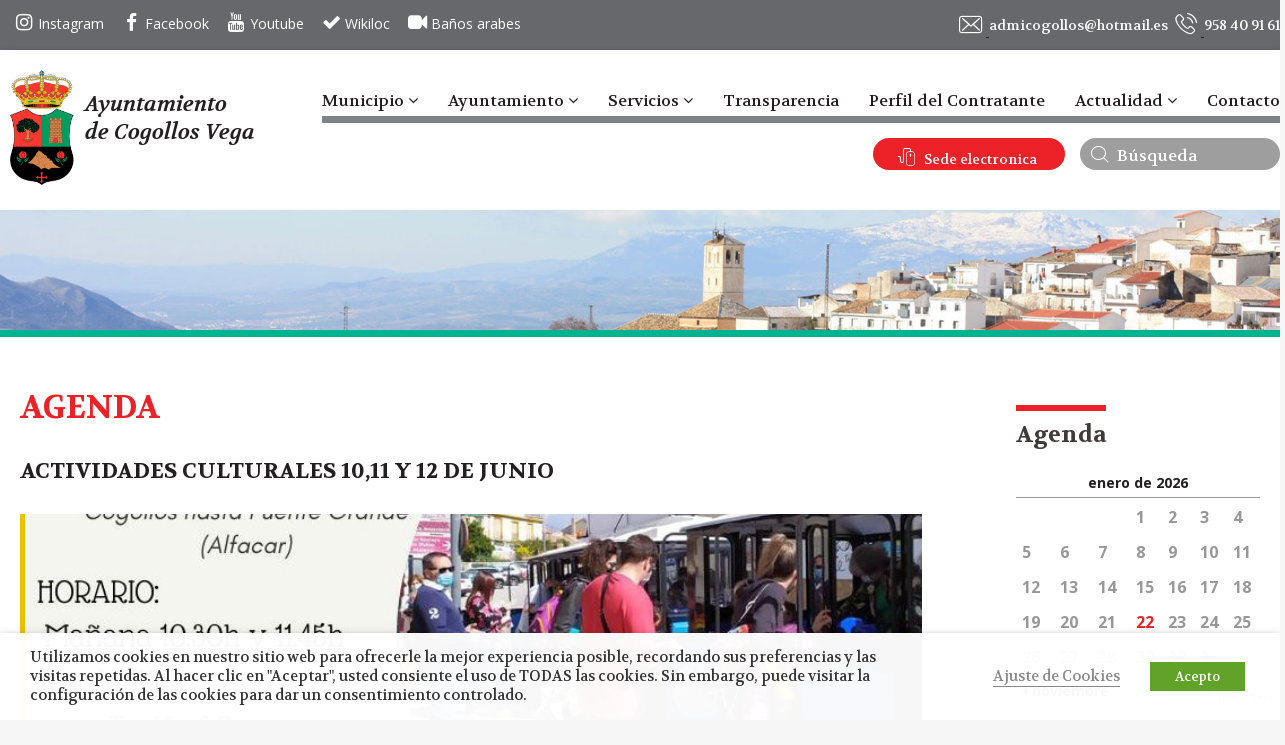

--- FILE ---
content_type: text/html; charset=UTF-8
request_url: https://cogollosdelavega.es/actividades-culturales-1011-y-12-de-junio/
body_size: 19441
content:
<!doctype html>

<!--[if lt IE 7]><html lang="es" class="no-js lt-ie9 lt-ie8 lt-ie7"><![endif]-->
<!--[if (IE 7)&!(IEMobile)]><html lang="es" class="no-js lt-ie9 lt-ie8"><![endif]-->
<!--[if (IE 8)&!(IEMobile)]><html lang="es" class="no-js lt-ie9"><![endif]-->
<!--[if gt IE 8]><!--> <html lang="es" class="no-js"><!--<![endif]-->

	<head>
		<meta charset="UTF-8">
				<meta http-equiv="X-UA-Compatible" content="IE=edge">

		<title>Ayuntamiento de Cogollos Vega  ACTIVIDADES CULTURALES 10,11 Y 12 DE JUNIO</title>

				<meta name="HandheldFriendly" content="True">
		<meta name="MobileOptimized" content="320">
		<meta name="viewport" content="width=device-width, initial-scale=1"/>

				<link rel="apple-touch-icon" href="https://cogollosdelavega.es/wp-content/themes/cogollosvega/library/img/apple-touch-icon.png">
		<link rel="icon" href="https://cogollosdelavega.es/wp-content/themes/cogollosvega/favicon.png">
		<!--[if IE]>
			<link rel="shortcut icon" href="https://cogollosdelavega.es/wp-content/themes/cogollosvega/favicon.ico">
		<![endif]-->
				<meta name="msapplication-TileColor" content="#f01d4f">
		<meta name="msapplication-TileImage" content="https://cogollosdelavega.es/wp-content/themes/cogollosvega/library/img/win8-tile-icon.png">
            <meta name="theme-color" content="#EBC203;">

		<link rel="pingback" href="https://cogollosdelavega.es/xmlrpc.php">

				<meta name='robots' content='max-image-preview:large' />
	<style>img:is([sizes="auto" i], [sizes^="auto," i]) { contain-intrinsic-size: 3000px 1500px }</style>
	<link rel='dns-prefetch' href='//maps.googleapis.com' />
<link rel='dns-prefetch' href='//fonts.googleapis.com' />
<link href='https://fonts.gstatic.com' crossorigin rel='preconnect' />
<link rel="alternate" type="application/rss+xml" title="Ayuntamiento de Cogollos Vega &raquo; Feed" href="https://cogollosdelavega.es/feed/" />
<style id='wp-emoji-styles-inline-css' type='text/css'>

	img.wp-smiley, img.emoji {
		display: inline !important;
		border: none !important;
		box-shadow: none !important;
		height: 1em !important;
		width: 1em !important;
		margin: 0 0.07em !important;
		vertical-align: -0.1em !important;
		background: none !important;
		padding: 0 !important;
	}
</style>
<link rel='stylesheet' id='wp-block-library-css' href='https://cogollosdelavega.es/wp-includes/css/dist/block-library/style.min.css' type='text/css' media='all' />
<style id='classic-theme-styles-inline-css' type='text/css'>
/*! This file is auto-generated */
.wp-block-button__link{color:#fff;background-color:#32373c;border-radius:9999px;box-shadow:none;text-decoration:none;padding:calc(.667em + 2px) calc(1.333em + 2px);font-size:1.125em}.wp-block-file__button{background:#32373c;color:#fff;text-decoration:none}
</style>
<style id='global-styles-inline-css' type='text/css'>
:root{--wp--preset--aspect-ratio--square: 1;--wp--preset--aspect-ratio--4-3: 4/3;--wp--preset--aspect-ratio--3-4: 3/4;--wp--preset--aspect-ratio--3-2: 3/2;--wp--preset--aspect-ratio--2-3: 2/3;--wp--preset--aspect-ratio--16-9: 16/9;--wp--preset--aspect-ratio--9-16: 9/16;--wp--preset--color--black: #000000;--wp--preset--color--cyan-bluish-gray: #abb8c3;--wp--preset--color--white: #ffffff;--wp--preset--color--pale-pink: #f78da7;--wp--preset--color--vivid-red: #cf2e2e;--wp--preset--color--luminous-vivid-orange: #ff6900;--wp--preset--color--luminous-vivid-amber: #fcb900;--wp--preset--color--light-green-cyan: #7bdcb5;--wp--preset--color--vivid-green-cyan: #00d084;--wp--preset--color--pale-cyan-blue: #8ed1fc;--wp--preset--color--vivid-cyan-blue: #0693e3;--wp--preset--color--vivid-purple: #9b51e0;--wp--preset--gradient--vivid-cyan-blue-to-vivid-purple: linear-gradient(135deg,rgba(6,147,227,1) 0%,rgb(155,81,224) 100%);--wp--preset--gradient--light-green-cyan-to-vivid-green-cyan: linear-gradient(135deg,rgb(122,220,180) 0%,rgb(0,208,130) 100%);--wp--preset--gradient--luminous-vivid-amber-to-luminous-vivid-orange: linear-gradient(135deg,rgba(252,185,0,1) 0%,rgba(255,105,0,1) 100%);--wp--preset--gradient--luminous-vivid-orange-to-vivid-red: linear-gradient(135deg,rgba(255,105,0,1) 0%,rgb(207,46,46) 100%);--wp--preset--gradient--very-light-gray-to-cyan-bluish-gray: linear-gradient(135deg,rgb(238,238,238) 0%,rgb(169,184,195) 100%);--wp--preset--gradient--cool-to-warm-spectrum: linear-gradient(135deg,rgb(74,234,220) 0%,rgb(151,120,209) 20%,rgb(207,42,186) 40%,rgb(238,44,130) 60%,rgb(251,105,98) 80%,rgb(254,248,76) 100%);--wp--preset--gradient--blush-light-purple: linear-gradient(135deg,rgb(255,206,236) 0%,rgb(152,150,240) 100%);--wp--preset--gradient--blush-bordeaux: linear-gradient(135deg,rgb(254,205,165) 0%,rgb(254,45,45) 50%,rgb(107,0,62) 100%);--wp--preset--gradient--luminous-dusk: linear-gradient(135deg,rgb(255,203,112) 0%,rgb(199,81,192) 50%,rgb(65,88,208) 100%);--wp--preset--gradient--pale-ocean: linear-gradient(135deg,rgb(255,245,203) 0%,rgb(182,227,212) 50%,rgb(51,167,181) 100%);--wp--preset--gradient--electric-grass: linear-gradient(135deg,rgb(202,248,128) 0%,rgb(113,206,126) 100%);--wp--preset--gradient--midnight: linear-gradient(135deg,rgb(2,3,129) 0%,rgb(40,116,252) 100%);--wp--preset--font-size--small: 13px;--wp--preset--font-size--medium: 20px;--wp--preset--font-size--large: 36px;--wp--preset--font-size--x-large: 42px;--wp--preset--spacing--20: 0.44rem;--wp--preset--spacing--30: 0.67rem;--wp--preset--spacing--40: 1rem;--wp--preset--spacing--50: 1.5rem;--wp--preset--spacing--60: 2.25rem;--wp--preset--spacing--70: 3.38rem;--wp--preset--spacing--80: 5.06rem;--wp--preset--shadow--natural: 6px 6px 9px rgba(0, 0, 0, 0.2);--wp--preset--shadow--deep: 12px 12px 50px rgba(0, 0, 0, 0.4);--wp--preset--shadow--sharp: 6px 6px 0px rgba(0, 0, 0, 0.2);--wp--preset--shadow--outlined: 6px 6px 0px -3px rgba(255, 255, 255, 1), 6px 6px rgba(0, 0, 0, 1);--wp--preset--shadow--crisp: 6px 6px 0px rgba(0, 0, 0, 1);}:where(.is-layout-flex){gap: 0.5em;}:where(.is-layout-grid){gap: 0.5em;}body .is-layout-flex{display: flex;}.is-layout-flex{flex-wrap: wrap;align-items: center;}.is-layout-flex > :is(*, div){margin: 0;}body .is-layout-grid{display: grid;}.is-layout-grid > :is(*, div){margin: 0;}:where(.wp-block-columns.is-layout-flex){gap: 2em;}:where(.wp-block-columns.is-layout-grid){gap: 2em;}:where(.wp-block-post-template.is-layout-flex){gap: 1.25em;}:where(.wp-block-post-template.is-layout-grid){gap: 1.25em;}.has-black-color{color: var(--wp--preset--color--black) !important;}.has-cyan-bluish-gray-color{color: var(--wp--preset--color--cyan-bluish-gray) !important;}.has-white-color{color: var(--wp--preset--color--white) !important;}.has-pale-pink-color{color: var(--wp--preset--color--pale-pink) !important;}.has-vivid-red-color{color: var(--wp--preset--color--vivid-red) !important;}.has-luminous-vivid-orange-color{color: var(--wp--preset--color--luminous-vivid-orange) !important;}.has-luminous-vivid-amber-color{color: var(--wp--preset--color--luminous-vivid-amber) !important;}.has-light-green-cyan-color{color: var(--wp--preset--color--light-green-cyan) !important;}.has-vivid-green-cyan-color{color: var(--wp--preset--color--vivid-green-cyan) !important;}.has-pale-cyan-blue-color{color: var(--wp--preset--color--pale-cyan-blue) !important;}.has-vivid-cyan-blue-color{color: var(--wp--preset--color--vivid-cyan-blue) !important;}.has-vivid-purple-color{color: var(--wp--preset--color--vivid-purple) !important;}.has-black-background-color{background-color: var(--wp--preset--color--black) !important;}.has-cyan-bluish-gray-background-color{background-color: var(--wp--preset--color--cyan-bluish-gray) !important;}.has-white-background-color{background-color: var(--wp--preset--color--white) !important;}.has-pale-pink-background-color{background-color: var(--wp--preset--color--pale-pink) !important;}.has-vivid-red-background-color{background-color: var(--wp--preset--color--vivid-red) !important;}.has-luminous-vivid-orange-background-color{background-color: var(--wp--preset--color--luminous-vivid-orange) !important;}.has-luminous-vivid-amber-background-color{background-color: var(--wp--preset--color--luminous-vivid-amber) !important;}.has-light-green-cyan-background-color{background-color: var(--wp--preset--color--light-green-cyan) !important;}.has-vivid-green-cyan-background-color{background-color: var(--wp--preset--color--vivid-green-cyan) !important;}.has-pale-cyan-blue-background-color{background-color: var(--wp--preset--color--pale-cyan-blue) !important;}.has-vivid-cyan-blue-background-color{background-color: var(--wp--preset--color--vivid-cyan-blue) !important;}.has-vivid-purple-background-color{background-color: var(--wp--preset--color--vivid-purple) !important;}.has-black-border-color{border-color: var(--wp--preset--color--black) !important;}.has-cyan-bluish-gray-border-color{border-color: var(--wp--preset--color--cyan-bluish-gray) !important;}.has-white-border-color{border-color: var(--wp--preset--color--white) !important;}.has-pale-pink-border-color{border-color: var(--wp--preset--color--pale-pink) !important;}.has-vivid-red-border-color{border-color: var(--wp--preset--color--vivid-red) !important;}.has-luminous-vivid-orange-border-color{border-color: var(--wp--preset--color--luminous-vivid-orange) !important;}.has-luminous-vivid-amber-border-color{border-color: var(--wp--preset--color--luminous-vivid-amber) !important;}.has-light-green-cyan-border-color{border-color: var(--wp--preset--color--light-green-cyan) !important;}.has-vivid-green-cyan-border-color{border-color: var(--wp--preset--color--vivid-green-cyan) !important;}.has-pale-cyan-blue-border-color{border-color: var(--wp--preset--color--pale-cyan-blue) !important;}.has-vivid-cyan-blue-border-color{border-color: var(--wp--preset--color--vivid-cyan-blue) !important;}.has-vivid-purple-border-color{border-color: var(--wp--preset--color--vivid-purple) !important;}.has-vivid-cyan-blue-to-vivid-purple-gradient-background{background: var(--wp--preset--gradient--vivid-cyan-blue-to-vivid-purple) !important;}.has-light-green-cyan-to-vivid-green-cyan-gradient-background{background: var(--wp--preset--gradient--light-green-cyan-to-vivid-green-cyan) !important;}.has-luminous-vivid-amber-to-luminous-vivid-orange-gradient-background{background: var(--wp--preset--gradient--luminous-vivid-amber-to-luminous-vivid-orange) !important;}.has-luminous-vivid-orange-to-vivid-red-gradient-background{background: var(--wp--preset--gradient--luminous-vivid-orange-to-vivid-red) !important;}.has-very-light-gray-to-cyan-bluish-gray-gradient-background{background: var(--wp--preset--gradient--very-light-gray-to-cyan-bluish-gray) !important;}.has-cool-to-warm-spectrum-gradient-background{background: var(--wp--preset--gradient--cool-to-warm-spectrum) !important;}.has-blush-light-purple-gradient-background{background: var(--wp--preset--gradient--blush-light-purple) !important;}.has-blush-bordeaux-gradient-background{background: var(--wp--preset--gradient--blush-bordeaux) !important;}.has-luminous-dusk-gradient-background{background: var(--wp--preset--gradient--luminous-dusk) !important;}.has-pale-ocean-gradient-background{background: var(--wp--preset--gradient--pale-ocean) !important;}.has-electric-grass-gradient-background{background: var(--wp--preset--gradient--electric-grass) !important;}.has-midnight-gradient-background{background: var(--wp--preset--gradient--midnight) !important;}.has-small-font-size{font-size: var(--wp--preset--font-size--small) !important;}.has-medium-font-size{font-size: var(--wp--preset--font-size--medium) !important;}.has-large-font-size{font-size: var(--wp--preset--font-size--large) !important;}.has-x-large-font-size{font-size: var(--wp--preset--font-size--x-large) !important;}
:where(.wp-block-post-template.is-layout-flex){gap: 1.25em;}:where(.wp-block-post-template.is-layout-grid){gap: 1.25em;}
:where(.wp-block-columns.is-layout-flex){gap: 2em;}:where(.wp-block-columns.is-layout-grid){gap: 2em;}
:root :where(.wp-block-pullquote){font-size: 1.5em;line-height: 1.6;}
</style>
<link rel='stylesheet' id='contact-form-7-css' href='https://cogollosdelavega.es/wp-content/plugins/contact-form-7/includes/css/styles.css' type='text/css' media='all' />
<link rel='stylesheet' id='cookie-law-info-css' href='https://cogollosdelavega.es/wp-content/plugins/webtoffee-gdpr-cookie-consent/public/css/cookie-law-info-public.css' type='text/css' media='all' />
<link rel='stylesheet' id='cookie-law-info-gdpr-css' href='https://cogollosdelavega.es/wp-content/plugins/webtoffee-gdpr-cookie-consent/public/css/cookie-law-info-gdpr.css' type='text/css' media='all' />
<link rel='stylesheet' id='cogollos_googleFonts-css' href='https://fonts.googleapis.com/css?family=Volkhov%3A400%2C400i%2C700%2C700i%7CBitter%3A400%2C400i%2C700%7COpen+Sans%3A400%2C400i%2C600%2C600i%2C700%2C700i%2C800%2C800i' type='text/css' media='all' />
<link rel='stylesheet' id='cogollos_normalize-css' href='https://cogollosdelavega.es/wp-content/themes/cogollosvega/library/css/normalize.css' type='text/css' media='all' />
<link rel='stylesheet' id='cogollos_font-awesome-css' href='https://cogollosdelavega.es/wp-content/themes/cogollosvega/library/css/font-awesome.min.css' type='text/css' media='all' />
<link rel='stylesheet' id='cogollos_font-css' href='https://cogollosdelavega.es/wp-content/themes/cogollosvega/library/fonts/stylesheet.css' type='text/css' media='all' />
<link rel='stylesheet' id='cogollos_icons-css' href='https://cogollosdelavega.es/wp-content/themes/cogollosvega/library/css/icons_custom.css' type='text/css' media='all' />
<link rel='stylesheet' id='cogollos_swiper-css' href='https://cogollosdelavega.es/wp-content/themes/cogollosvega/library/css/swiper.min.css' type='text/css' media='all' />
<link rel='stylesheet' id='cogollos_magnific-css' href='https://cogollosdelavega.es/wp-content/themes/cogollosvega/library/css/magnific-popup.css' type='text/css' media='all' />
<link rel='stylesheet' id='cogollos_animate-css' href='https://cogollosdelavega.es/wp-content/themes/cogollosvega/library/css/animate.min.css' type='text/css' media='all' />
<link rel='stylesheet' id='cogollos_css-css' href='https://cogollosdelavega.es/wp-content/themes/cogollosvega/library/css/styles.css' type='text/css' media='all' />
<script type="text/javascript" src="https://cogollosdelavega.es/wp-includes/js/jquery/jquery.min.js" id="jquery-core-js"></script>
<script type="text/javascript" src="https://cogollosdelavega.es/wp-includes/js/jquery/jquery-migrate.min.js" id="jquery-migrate-js"></script>
<script type="text/javascript" id="cookie-law-info-js-extra">
/* <![CDATA[ */
var Cli_Data = {"nn_cookie_ids":["test_cookie"],"non_necessary_cookies":{"non-necessary":["test_cookie"]},"cookielist":{"necessary":{"0":{"ID":1007,"post_author":"1","post_date":"2022-02-16 07:52:44","post_date_gmt":"2022-02-16 07:52:44","post_content":"The cookie is set by the GDPR Cookie Consent plugin and is used to store whether or not user has consented to the use of cookies. It does not store any personal data.","post_title":"viewed_cookie_policy","post_excerpt":"","post_status":"publish","comment_status":"closed","ping_status":"closed","post_password":"","post_name":"viewed_cookie_policy","to_ping":"","pinged":"","post_modified":"2022-02-16 07:52:44","post_modified_gmt":"2022-02-16 07:52:44","post_content_filtered":"","post_parent":0,"guid":"http:\/\/cogollosdelavega.es\/cookielawinfo\/viewed_cookie_policy\/","menu_order":0,"post_type":"cookielawinfo","post_mime_type":"","comment_count":"0","filter":"raw"},"1":{"ID":1008,"post_author":"1","post_date":"2022-02-16 07:52:44","post_date_gmt":"2022-02-16 07:52:44","post_content":"This cookie is set by GDPR Cookie Consent plugin. The cookies is used to store the user consent for the cookies in the category \"Necessary\".","post_title":"cookielawinfo-checkbox-necessary","post_excerpt":"","post_status":"publish","comment_status":"closed","ping_status":"closed","post_password":"","post_name":"cookielawinfo-checkbox-necessary","to_ping":"","pinged":"","post_modified":"2022-02-16 07:52:44","post_modified_gmt":"2022-02-16 07:52:44","post_content_filtered":"","post_parent":0,"guid":"http:\/\/cogollosdelavega.es\/cookielawinfo\/cookielawinfo-checkbox-necessary\/","menu_order":0,"post_type":"cookielawinfo","post_mime_type":"","comment_count":"0","filter":"raw"},"2":{"ID":1009,"post_author":"1","post_date":"2022-02-16 07:52:44","post_date_gmt":"2022-02-16 07:52:44","post_content":"This cookie is set by GDPR Cookie Consent plugin. The cookies is used to store the user consent for the cookies in the category \"Non Necessary\".","post_title":"cookielawinfo-checkbox-non-necessary","post_excerpt":"","post_status":"publish","comment_status":"closed","ping_status":"closed","post_password":"","post_name":"cookielawinfo-checkbox-non-necessary","to_ping":"","pinged":"","post_modified":"2022-02-16 07:52:44","post_modified_gmt":"2022-02-16 07:52:44","post_content_filtered":"","post_parent":0,"guid":"http:\/\/cogollosdelavega.es\/cookielawinfo\/cookielawinfo-checkbox-non-necessary\/","menu_order":0,"post_type":"cookielawinfo","post_mime_type":"","comment_count":"0","filter":"raw"},"term_id":8,"name":"Necessary","loadonstart":0,"defaultstate":"enabled","ccpa_optout":0},"non-necessary":{"0":{"ID":1010,"post_author":"1","post_date":"2022-02-16 07:52:44","post_date_gmt":"2022-02-16 07:52:44","post_content":"","post_title":"test_cookie","post_excerpt":"","post_status":"publish","comment_status":"closed","ping_status":"closed","post_password":"","post_name":"test_cookie","to_ping":"","pinged":"","post_modified":"2022-02-16 07:52:44","post_modified_gmt":"2022-02-16 07:52:44","post_content_filtered":"","post_parent":0,"guid":"http:\/\/cogollosdelavega.es\/cookielawinfo\/test_cookie\/","menu_order":0,"post_type":"cookielawinfo","post_mime_type":"","comment_count":"0","filter":"raw"},"term_id":9,"name":"Non Necessary","loadonstart":0,"defaultstate":"disabled","ccpa_optout":0}},"ajax_url":"https:\/\/cogollosdelavega.es\/wp-admin\/admin-ajax.php","current_lang":"es","security":"0c95f00e9b","eu_countries":["GB"],"geoIP":"disabled","consentVersion":"1","strictlyEnabled":["necessary","obligatoire"],"cookieDomain":"","privacy_length":"250","ccpaEnabled":"","ccpaRegionBased":"","ccpaBarEnabled":"","ccpaType":"gdpr"};
var log_object = {"ajax_url":"https:\/\/cogollosdelavega.es\/wp-admin\/admin-ajax.php"};
/* ]]> */
</script>
<script type="text/javascript" src="https://cogollosdelavega.es/wp-content/plugins/webtoffee-gdpr-cookie-consent/public/js/cookie-law-info-public.js" id="cookie-law-info-js"></script>
<script type="text/javascript" src="https://cogollosdelavega.es/wp-content/themes/cogollosvega/library/js/libs/modernizr.custom.min.js" id="bones-modernizr-js"></script>
<link rel="https://api.w.org/" href="https://cogollosdelavega.es/wp-json/" /><link rel="alternate" title="JSON" type="application/json" href="https://cogollosdelavega.es/wp-json/wp/v2/posts/1097" /><link rel="canonical" href="https://cogollosdelavega.es/actividades-culturales-1011-y-12-de-junio/" />
<link rel='shortlink' href='https://cogollosdelavega.es/?p=1097' />
<link rel="alternate" title="oEmbed (JSON)" type="application/json+oembed" href="https://cogollosdelavega.es/wp-json/oembed/1.0/embed?url=https%3A%2F%2Fcogollosdelavega.es%2Factividades-culturales-1011-y-12-de-junio%2F" />
<link rel="alternate" title="oEmbed (XML)" type="text/xml+oembed" href="https://cogollosdelavega.es/wp-json/oembed/1.0/embed?url=https%3A%2F%2Fcogollosdelavega.es%2Factividades-culturales-1011-y-12-de-junio%2F&#038;format=xml" />
		<style type="text/css" id="wp-custom-css">
			.directorio-redes{
	display: flex;
	list-style: none;
	padding-left: 0;
	padding-top: .8rem;
}

.directorio-redes a{
	margin-right: .5rem;
	margin-left: .5rem;
}

.directorio-telefonos{
	padding-left: 0;
	list-style: none;
}

.directorio-telefonos li{
	margin-bottom: .5rem;
}

.directorio-telefonos a{
	text-decoration: none;
}
.directorio-telefonos i,
.directorio-direccion i{
	margin-right: .2rem	
}
.directorio-telefonos{
	margin-top: 0;
}
.directorio-direccion{
	margin-bottom: .5rem;
}

.ficha_empresas .foto{
	min-height: 200px!important;
	background-size: contain!important;
	background-repeat: no-repeat!important;
}

.empresas-categorias{
	margin-top: 0;
	    display: flex;
    align-items: flex-start;
    flex-wrap: wrap;
}
.empresas-categorias li{
	/*margin-right: 2rem;*/
	width: 33%;
}

@media (max-width: 600px) {
	.empresas-categorias li{
	/*margin-right: 2rem;*/
	width: 50%;
}
}

.btn{
	display:inline;
}



@media (max-width: 600px) {
	.gmap_canvas {
		width: 100% !important;
	}

	.mapouter{
		width:100% !important;
	}
	
	.gmnoprint .gm-bundled-control .gm-bundled-control-on-bottom{
		width:0%;
	}
}

.small{
	width:5.5% !important;
}

.destacado.small .texto {
    display: block;
    position: relative;
    height: 100%;
    width: 100%;
    text-align: center;
    font-size: 15px;
		margin-top:10px;
}

.footer2{
	width: 100%;
}

.icono.big.lugares{
	display: flex !important;	
	justify-content: center !important;
	align-items: center !important;
}

#menuPcpal > li.menu-item-has-children > .sub-menu li:hover {
    background-color: #00b492;
}

@media(max-width:768px){

	
	.destacado.small {
    display: inline-block;
    width: 48% !important;
}
}


@media only screen and (max-width: 768px){
.ficha_corporacion .foto {
    background-position: top !important;
}
}


.saludo-alcaldesa p{
	line-height: 2.125em;
}
		</style>
				
				
	</head>

	<body class="wp-singular post-template-default single single-post postid-1097 single-format-standard wp-theme-cogollosvega" itemscope itemtype="http://schema.org/WebPage">



<!-- ===== PAGE LOADER GRAPHIC ===== -->
<div id="pageloader">
	<div class="loader-img"><img alt="loader" src="https://cogollosdelavega.es/wp-content/themes/cogollosvega/library/svg/sunny.svg" /> </div>
</div>
<!--// ===== PAGE LOADER GRAPHIC ===== -->



<!-- ======================================== -->
<!-- ===========    HEADER      ============= -->
<!-- ======================================== -->

<!-- Barra superior -->
<div class="header-top">
	<div class="container">
			<div class="row">
				<div class="topbar-left">


	          		          		<ul class="social-icons social-small icon-zoom margin-bottom0">
				    				    	<li><a href="https://www.instagram.com/ayuntamientocogollosvega/" target="_blank" title="Instagram"><i class="fa fa-instagram" aria-hidden="true"></i><span>Instagram</span></a></li>
				    				    	<li><a href="http://www.facebook.com" target="_blank" title="Facebook"><i class="fa fa-facebook" aria-hidden="true"></i><span>Facebook</span></a></li>
				    				    	<li><a href="https://www.youtube.com/watch?v=sTuZSOVvbus" target="_blank" title="Youtube"><i class="fa fa-youtube" aria-hidden="true"></i><span>Youtube</span></a></li>
				    				    	<li><a href="https://es.wikiloc.com/rutas/senderismo/espana/andalucia/cogollos-vega" target="_blank" title="Wikiloc"><i class="fa fa-check" aria-hidden="true"></i><span>Wikiloc</span></a></li>
				    				    	<li><a href="https://www.youtube.com/watch?v=lqDQWw2ezeA" target="_blank" title="Baños arabes"><i class="fa fa-video-camera" aria-hidden="true"></i><span>Baños arabes</span></a></li>
				    				     </ul>
							    			   			
	                <!-- <div class="topbar-accesibility">Accesibilidad <a href="#" id="accesibility_mas">A+</a> | <a href="#"  id="accesibility_menos">A-</a></div> -->
	            </div>

				<div class="topbar-right">
					                <div class="topbar-icon email"><a href="#">
	                	<span class="custom_icon icon-icon-email"></span>
	                	</a><span class="texto">admicogollos@hotmail.es</span>
	                </div>
	            	            	               	<div class="topbar-icon hotline"><a href="#">
	               		<span class="custom_icon icon-icon-telefono"></span>
	               		</a><span class="texto">958 40 91 61</span>
	               	</div>
	            

	            </div>
			</div>
	</div>
</div>



<!-- Cabecero principal -->
<header>
	<div class="container">
		<div class="row clearfix" style="position:relative">

			<div class="main_logo"><a href="https://cogollosdelavega.es/"><img src="https://cogollosdelavega.es/wp-content/themes/cogollosvega/library/img/escudo_Cogollos_Vega.png" class="escudo" /><span class="logo_text">Ayuntamiento<br> de Cogollos Vega</span></a></div>


			<nav id="nav-principal">
				<div id="menu-button"></div>



				<ul id="menuPcpal" class="clearfix"><li id="menu-item-290" class="menu-item menu-item-type-custom menu-item-object-custom menu-item-has-children menu-item-290"><a href="#">Municipio</a>
<ul class="sub-menu">
	<li id="menu-item-70" class="menu-item menu-item-type-post_type menu-item-object-page menu-item-70"><a href="https://cogollosdelavega.es/conoce-cogollos-vega/descripcion-general-e-historia/">Historia del pueblo</a></li>
	<li id="menu-item-69" class="menu-item menu-item-type-post_type menu-item-object-page menu-item-69"><a href="https://cogollosdelavega.es/conoce-cogollos-vega/lugares-destacados/">Lugares de interés</a></li>
	<li id="menu-item-528" class="menu-item menu-item-type-post_type menu-item-object-page menu-item-528"><a href="https://cogollosdelavega.es/localizacion-y-como-llegar/">Localización y cómo llegar</a></li>
	<li id="menu-item-68" class="menu-item menu-item-type-post_type menu-item-object-page menu-item-68"><a href="https://cogollosdelavega.es/conoce-cogollos-vega/nuestras-fiestas/">Fiestas y tradiciones</a></li>
	<li id="menu-item-66" class="menu-item menu-item-type-post_type menu-item-object-page menu-item-66"><a href="https://cogollosdelavega.es/conoce-cogollos-vega/rutas-turisticas/">Rutas turísticas</a></li>
	<li id="menu-item-525" class="menu-item menu-item-type-post_type menu-item-object-page menu-item-525"><a href="https://cogollosdelavega.es/asociaciones-y-colectivos/">Asociaciones y colectivos</a></li>
	<li id="menu-item-65" class="menu-item menu-item-type-post_type menu-item-object-page menu-item-65"><a href="https://cogollosdelavega.es/conoce-cogollos-vega/galeria/">Galería de imágenes</a></li>
</ul>
</li>
<li id="menu-item-289" class="menu-item menu-item-type-custom menu-item-object-custom menu-item-has-children menu-item-289"><a href="#">Ayuntamiento</a>
<ul class="sub-menu">
	<li id="menu-item-76" class="menu-item menu-item-type-post_type menu-item-object-page menu-item-76"><a href="https://cogollosdelavega.es/ayuntamiento/saludo/">Saludo de la Alcaldesa</a></li>
	<li id="menu-item-75" class="menu-item menu-item-type-post_type menu-item-object-page menu-item-75"><a href="https://cogollosdelavega.es/ayuntamiento/corporacion-municipal/">Corporación Municipal</a></li>
	<li id="menu-item-662" class="menu-item menu-item-type-custom menu-item-object-custom menu-item-has-children menu-item-662"><a href="#">Áreas del ayuntamiento</a>
	<ul class="sub-menu">
		<li id="menu-item-661" class="menu-item menu-item-type-post_type menu-item-object-page menu-item-661"><a href="https://cogollosdelavega.es/ayuntamiento/areas-del-ayuntamiento/administracion-general/">Administración general</a></li>
		<li id="menu-item-660" class="menu-item menu-item-type-post_type menu-item-object-page menu-item-660"><a href="https://cogollosdelavega.es/ayuntamiento/areas-del-ayuntamiento/tesoreria/">Tesorería</a></li>
		<li id="menu-item-659" class="menu-item menu-item-type-post_type menu-item-object-page menu-item-659"><a href="https://cogollosdelavega.es/ayuntamiento/areas-del-ayuntamiento/secretaria/">Secretaría</a></li>
		<li id="menu-item-658" class="menu-item menu-item-type-post_type menu-item-object-page menu-item-658"><a href="https://cogollosdelavega.es/ayuntamiento/areas-del-ayuntamiento/urbanismo/">Urbanismo</a></li>
		<li id="menu-item-657" class="menu-item menu-item-type-post_type menu-item-object-page menu-item-657"><a href="https://cogollosdelavega.es/ayuntamiento/areas-del-ayuntamiento/servicios-sociales/">Servicios sociales</a></li>
		<li id="menu-item-656" class="menu-item menu-item-type-post_type menu-item-object-page menu-item-656"><a href="https://cogollosdelavega.es/ayuntamiento/areas-del-ayuntamiento/policia/">Policía</a></li>
		<li id="menu-item-663" class="menu-item menu-item-type-post_type menu-item-object-page menu-item-663"><a href="https://cogollosdelavega.es/ofertas-de-empleo/">Ofertas de empleo</a></li>
		<li id="menu-item-655" class="menu-item menu-item-type-post_type menu-item-object-page menu-item-655"><a href="https://cogollosdelavega.es/ayuntamiento/areas-del-ayuntamiento/agente-sociocultural/">Agente sociocultural</a></li>
		<li id="menu-item-654" class="menu-item menu-item-type-post_type menu-item-object-page menu-item-654"><a href="https://cogollosdelavega.es/ayuntamiento/areas-del-ayuntamiento/juzgado-de-paz/">Juzgado de Paz</a></li>
		<li id="menu-item-653" class="menu-item menu-item-type-post_type menu-item-object-page menu-item-653"><a href="https://cogollosdelavega.es/ayuntamiento/areas-del-ayuntamiento/tanatorio/">Tanatorio</a></li>
	</ul>
</li>
	<li id="menu-item-514" class="menu-item menu-item-type-custom menu-item-object-custom menu-item-514"><a target="_blank" href="https://moad.dipgra.es/moad/Gtablon_web-moad/bandejaAnunciosPT.htm;jsessionid=72FB980AD57AC5F13804A7C94598D868?cid=38921">Normativa Municipal</a></li>
	<li id="menu-item-529" class="menu-item menu-item-type-custom menu-item-object-custom menu-item-529"><a target="_blank" href="https://cogollosdelavega.sedelectronica.es/info.3">Sede electrónica</a></li>
</ul>
</li>
<li id="menu-item-900" class="menu-item menu-item-type-custom menu-item-object-custom menu-item-has-children menu-item-900"><a href="#">Servicios</a>
<ul class="sub-menu">
	<li id="menu-item-376" class="menu-item menu-item-type-post_type menu-item-object-page menu-item-376"><a href="https://cogollosdelavega.es/guadalinfo/">Guadalinfo</a></li>
	<li id="menu-item-378" class="menu-item menu-item-type-post_type menu-item-object-page menu-item-378"><a href="https://cogollosdelavega.es/centro-de-interpretacion/">Centro de Interpretación de Cogollos Vega</a></li>
	<li id="menu-item-627" class="menu-item menu-item-type-post_type menu-item-object-page menu-item-627"><a href="https://cogollosdelavega.es/cooperativa-agricola-san-antonio/">Cooperativa Agrícola San Antonio</a></li>
	<li id="menu-item-547" class="menu-item menu-item-type-post_type menu-item-object-page menu-item-547"><a href="https://cogollosdelavega.es/colegio-publico-hurtado-de-mendoza/">Colegio Público Hurtado de Mendoza</a></li>
	<li id="menu-item-548" class="menu-item menu-item-type-post_type menu-item-object-page menu-item-548"><a href="https://cogollosdelavega.es/ies-emilio-munoz/">IES. Emilio Muñoz</a></li>
	<li id="menu-item-552" class="menu-item menu-item-type-post_type menu-item-object-page menu-item-552"><a href="https://cogollosdelavega.es/servicios-de-transportes/">Servicios de transportes</a></li>
	<li id="menu-item-550" class="menu-item menu-item-type-post_type menu-item-object-page menu-item-550"><a href="https://cogollosdelavega.es/residencia-la-atalaya/">Residencia La Atalaya</a></li>
	<li id="menu-item-353" class="menu-item menu-item-type-post_type menu-item-object-page menu-item-353"><a href="https://cogollosdelavega.es/telefonos-y-enlaces-de-interes/">Teléfonos y enlaces de interés</a></li>
	<li id="menu-item-778" class="menu-item menu-item-type-post_type menu-item-object-page menu-item-778"><a href="https://cogollosdelavega.es/directorio-de-empresas/">Directorio de empresas</a></li>
</ul>
</li>
<li id="menu-item-344" class="menu-item menu-item-type-custom menu-item-object-custom menu-item-344"><a target="_blank" href="https://moad.dipgra.es/moad/Gtablon_web-moad/bandejaAnunciosPT.htm?cid=17160">Transparencia</a></li>
<li id="menu-item-79" class="menu-item menu-item-type-custom menu-item-object-custom menu-item-79"><a target="_blank" href="https://moad.dipgra.es/moad/Gtablon_web-moad/bandejaAnunciosPT.htm?cid=38952">Perfil del Contratante</a></li>
<li id="menu-item-342" class="menu-item menu-item-type-custom menu-item-object-custom menu-item-has-children menu-item-342"><a href="#">Actualidad</a>
<ul class="sub-menu">
	<li id="menu-item-237" class="menu-item menu-item-type-taxonomy menu-item-object-category menu-item-237"><a href="https://cogollosdelavega.es/category/noticias/">Noticias</a></li>
	<li id="menu-item-236" class="menu-item menu-item-type-taxonomy menu-item-object-category current-post-ancestor current-menu-parent current-post-parent menu-item-236"><a href="https://cogollosdelavega.es/category/agenda/">Agenda</a></li>
</ul>
</li>
<li id="menu-item-63" class="menu-item menu-item-type-post_type menu-item-object-page menu-item-63"><a href="https://cogollosdelavega.es/contacto/">Contacto</a></li>
</ul>
			</nav>	

			<div class="extra-navigation clearfix">
				<div class="oficina_virtual">
					<a class="btn btn-danger" href="https://cogollosdelavega.sedelectronica.es/info.4" target="_blank">
						<span class="icon-iconos-mouse"></span> Sede electronica
					</a>
				</div>
				<form class="form-buscar" action="https://cogollosdelavega.es/" method="get" role="search" >
				        <input type="submit" class="searchbox-submitter" value="&#xe906;">
				        <input type="search" name="s" value="" class="buscar-input" placeholder="Búsqueda"  onkeyup="buttonUp();" required>
				        				        <!-- <span class="searchbox-icon"><span class="custom_icon icon-icon-search"></span></span> -->
				    </form>
			</div>		
		</div>
	</div>
</header>
<!-- ======================================== -->
<!-- ===========    //HEADER    ============= -->
<!-- ======================================== -->


	<!-- ======================================== -->
	<!-- ===========    Cabecero      =========== -->
	<!-- ======================================== -->
	<div class="cabecero_img_mini background-image-holder">
		<img src="https://cogollosdelavega.es/wp-content/themes/cogollosvega/library/img/cabecero_agenda_default.jpg" alt="">	</div>
	<!-- ======================================== -->
	<!-- ===========    //Cabecero  ============= -->
	<!-- ======================================== -->

	<div class="container principal">
		<div class="row clearfix">
			<!-- Main Container -->
			<div class="main_content">
				<h1 class="titulo text-uppercase">agenda</h1>

					

					<!-- Agenda -->
					<article class="noticia_sola borde-bottom">
						<h1 class="titular">ACTIVIDADES CULTURALES 10,11 Y 12 DE JUNIO</h1>
												<div class="foto_noticia_big background-image-holder left-border-yellow" >
							<img width="794" height="500" src="https://cogollosdelavega.es/wp-content/uploads/2022/05/TREN-794x500.jpg" class="img-cabecero wp-post-image" alt="" decoding="async" fetchpriority="high" />						</div>
						<div class="texto">
						
<figure class="wp-block-gallery has-nested-images columns-default is-cropped wp-block-gallery-1 is-layout-flex wp-block-gallery-is-layout-flex">
<figure class="wp-block-image size-large"><img decoding="async" width="724" height="1024" data-id="1098" src="https://cogollosdelavega.es/wp-content/uploads/2022/05/dia-de-puertas-abiertas-724x1024.jpg" alt="" class="wp-image-1098" srcset="https://cogollosdelavega.es/wp-content/uploads/2022/05/dia-de-puertas-abiertas-724x1024.jpg 724w, https://cogollosdelavega.es/wp-content/uploads/2022/05/dia-de-puertas-abiertas-212x300.jpg 212w, https://cogollosdelavega.es/wp-content/uploads/2022/05/dia-de-puertas-abiertas-768x1086.jpg 768w, https://cogollosdelavega.es/wp-content/uploads/2022/05/dia-de-puertas-abiertas-425x601.jpg 425w, https://cogollosdelavega.es/wp-content/uploads/2022/05/dia-de-puertas-abiertas-290x410.jpg 290w, https://cogollosdelavega.es/wp-content/uploads/2022/05/dia-de-puertas-abiertas-88x125.jpg 88w, https://cogollosdelavega.es/wp-content/uploads/2022/05/dia-de-puertas-abiertas.jpg 794w" sizes="(max-width: 724px) 100vw, 724px" /></figure>



<figure class="wp-block-image size-large"><img decoding="async" width="724" height="1024" data-id="1099" src="https://cogollosdelavega.es/wp-content/uploads/2022/05/TREN-724x1024.jpg" alt="" class="wp-image-1099" srcset="https://cogollosdelavega.es/wp-content/uploads/2022/05/TREN-724x1024.jpg 724w, https://cogollosdelavega.es/wp-content/uploads/2022/05/TREN-212x300.jpg 212w, https://cogollosdelavega.es/wp-content/uploads/2022/05/TREN-768x1086.jpg 768w, https://cogollosdelavega.es/wp-content/uploads/2022/05/TREN-425x601.jpg 425w, https://cogollosdelavega.es/wp-content/uploads/2022/05/TREN-290x410.jpg 290w, https://cogollosdelavega.es/wp-content/uploads/2022/05/TREN-88x125.jpg 88w, https://cogollosdelavega.es/wp-content/uploads/2022/05/TREN.jpg 794w" sizes="(max-width: 724px) 100vw, 724px" /></figure>
</figure>



<p>Infórmate de todas las visitas guiadas y reservas en el Centro de Interpretación Arqueológico de Cogollos Vega. Ven a visitar los Baños Árabes, Centro de Interpretación e Iglesia de la Anunciación. ¡No te lo pierdas! </p>
						</div>
					</article>
					
								

				<!-- Featured items -->
				<div class="clearfix">
					
													<!-- Snippet -->
					<div class="snippet snippet-agenda clearfix">
						<div class="foto background-image-holder">
									<img width="290" height="410" src="https://cogollosdelavega.es/wp-content/uploads/2025/11/WhatsApp-Image-2025-11-19-at-17.10.37-290x410.jpeg" class="img-responsive wp-post-image" alt="" decoding="async" loading="lazy" srcset="https://cogollosdelavega.es/wp-content/uploads/2025/11/WhatsApp-Image-2025-11-19-at-17.10.37-290x410.jpeg 290w, https://cogollosdelavega.es/wp-content/uploads/2025/11/WhatsApp-Image-2025-11-19-at-17.10.37-212x300.jpeg 212w, https://cogollosdelavega.es/wp-content/uploads/2025/11/WhatsApp-Image-2025-11-19-at-17.10.37-724x1024.jpeg 724w, https://cogollosdelavega.es/wp-content/uploads/2025/11/WhatsApp-Image-2025-11-19-at-17.10.37-768x1086.jpeg 768w, https://cogollosdelavega.es/wp-content/uploads/2025/11/WhatsApp-Image-2025-11-19-at-17.10.37-1086x1536.jpeg 1086w, https://cogollosdelavega.es/wp-content/uploads/2025/11/WhatsApp-Image-2025-11-19-at-17.10.37-425x601.jpeg 425w, https://cogollosdelavega.es/wp-content/uploads/2025/11/WhatsApp-Image-2025-11-19-at-17.10.37-88x125.jpeg 88w, https://cogollosdelavega.es/wp-content/uploads/2025/11/WhatsApp-Image-2025-11-19-at-17.10.37.jpeg 1131w" sizes="auto, (max-width: 290px) 100vw, 290px" />						</div>
						<div class="contenido">
							<div class="date"><i class="fa fa-calendar"></i> 20/11/2025 </div>
							<h3><a href="https://cogollosdelavega.es/salida-navidena-a-mollina-y-antequera/">SALIDA NAVIDEÑA A MOLLINA Y ANTEQUERA</a></h3>
						</div>
						<div class="view_more more_agenda">
							<a href="https://cogollosdelavega.es/salida-navidena-a-mollina-y-antequera/" title="SALIDA NAVIDEÑA A MOLLINA Y ANTEQUERA"><i class="fa fa-plus-circle"></i> Ver más</a>
						</div>
					</div>
					<!--// Snippet -->							
						
													<!-- Snippet -->
					<div class="snippet snippet-agenda clearfix">
						<div class="foto background-image-holder">
									<img width="502" height="410" src="https://cogollosdelavega.es/wp-content/uploads/2025/11/WhatsApp-Image-2025-10-31-at-16.43.32-502x410.jpeg" class="img-responsive wp-post-image" alt="" decoding="async" loading="lazy" srcset="https://cogollosdelavega.es/wp-content/uploads/2025/11/WhatsApp-Image-2025-10-31-at-16.43.32-502x410.jpeg 502w, https://cogollosdelavega.es/wp-content/uploads/2025/11/WhatsApp-Image-2025-10-31-at-16.43.32-300x245.jpeg 300w, https://cogollosdelavega.es/wp-content/uploads/2025/11/WhatsApp-Image-2025-10-31-at-16.43.32-1024x837.jpeg 1024w, https://cogollosdelavega.es/wp-content/uploads/2025/11/WhatsApp-Image-2025-10-31-at-16.43.32-768x628.jpeg 768w, https://cogollosdelavega.es/wp-content/uploads/2025/11/WhatsApp-Image-2025-10-31-at-16.43.32-425x347.jpeg 425w, https://cogollosdelavega.es/wp-content/uploads/2025/11/WhatsApp-Image-2025-10-31-at-16.43.32-153x125.jpeg 153w, https://cogollosdelavega.es/wp-content/uploads/2025/11/WhatsApp-Image-2025-10-31-at-16.43.32.jpeg 1389w" sizes="auto, (max-width: 502px) 100vw, 502px" />						</div>
						<div class="contenido">
							<div class="date"><i class="fa fa-calendar"></i> 06/11/2025 </div>
							<h3><a href="https://cogollosdelavega.es/noviembre-cultural/">NOVIEMBRE CULTURAL</a></h3>
						</div>
						<div class="view_more more_agenda">
							<a href="https://cogollosdelavega.es/noviembre-cultural/" title="NOVIEMBRE CULTURAL"><i class="fa fa-plus-circle"></i> Ver más</a>
						</div>
					</div>
					<!--// Snippet -->							
						
													<!-- Snippet -->
					<div class="snippet snippet-agenda clearfix">
						<div class="foto background-image-holder">
									<img width="510" height="383" src="https://cogollosdelavega.es/wp-content/uploads/2025/10/WhatsApp-Image-2025-10-09-at-16.39.19-510x383.jpeg" class="img-responsive wp-post-image" alt="" decoding="async" loading="lazy" srcset="https://cogollosdelavega.es/wp-content/uploads/2025/10/WhatsApp-Image-2025-10-09-at-16.39.19-510x383.jpeg 510w, https://cogollosdelavega.es/wp-content/uploads/2025/10/WhatsApp-Image-2025-10-09-at-16.39.19-300x225.jpeg 300w, https://cogollosdelavega.es/wp-content/uploads/2025/10/WhatsApp-Image-2025-10-09-at-16.39.19-768x576.jpeg 768w, https://cogollosdelavega.es/wp-content/uploads/2025/10/WhatsApp-Image-2025-10-09-at-16.39.19-425x319.jpeg 425w, https://cogollosdelavega.es/wp-content/uploads/2025/10/WhatsApp-Image-2025-10-09-at-16.39.19-167x125.jpeg 167w, https://cogollosdelavega.es/wp-content/uploads/2025/10/WhatsApp-Image-2025-10-09-at-16.39.19.jpeg 960w" sizes="auto, (max-width: 510px) 100vw, 510px" />						</div>
						<div class="contenido">
							<div class="date"><i class="fa fa-calendar"></i> 10/10/2025 </div>
							<h3><a href="https://cogollosdelavega.es/jornadas-de-igualdad-bienestar-y-salud/">JORNADAS DE IGUALDAD, BIENESTAR Y SALUD</a></h3>
						</div>
						<div class="view_more more_agenda">
							<a href="https://cogollosdelavega.es/jornadas-de-igualdad-bienestar-y-salud/" title="JORNADAS DE IGUALDAD, BIENESTAR Y SALUD"><i class="fa fa-plus-circle"></i> Ver más</a>
						</div>
					</div>
					<!--// Snippet -->							
															</div>
				<div class="view_all more_agenda">
										<a href="https://cogollosdelavega.es/category/agenda/"><i class="fa fa-plus-square-o"></i> Ver todas</a>
				</div>





			</div>
			<!-- Sidebar -->
			<!-- ======================================== -->
<!-- ===========    Barra lateral =========== -->
<!-- ======================================== -->

<div class="aside" id="sidebar1" role="complementary">

			<div id="custom_wp_widget_calendar-8" class="widget Custom_Wp_Widget_Calendar"><h4 class="widgettitle">Agenda</h4><div id="calendar_wrap" class="calendar_wrap widget"><table id="wp-calendar">
	<caption>enero de 2026</caption>
	<thead>
	<tr>
		<th scope="col" title="lunes">L</th>
		<th scope="col" title="martes">M</th>
		<th scope="col" title="miércoles">X</th>
		<th scope="col" title="jueves">J</th>
		<th scope="col" title="viernes">V</th>
		<th scope="col" title="sábado">S</th>
		<th scope="col" title="domingo">D</th>
	</tr>
	</thead>

	<tfoot>
	<tr>
		<td colspan="3" id="prev"><a href="https://cogollosdelavega.es/2025/11/"> <i class="fa fa-caret-left" aria-hidden="true"></i>noviembre</a></td>
		<td class="pad">&nbsp;</td>
		<td colspan="3" id="next" class="pad">&nbsp;</td>
	</tr>
	</tfoot>

	<tbody>
	<tr>
		<td colspan="3" class="pad">&nbsp;</td><td><span>1</span></td><td><span>2</span></td><td><span>3</span></td><td><span>4</span></td>
	</tr>
	<tr>
		<td><span>5</span></td><td><span>6</span></td><td><span>7</span></td><td><span>8</span></td><td><span>9</span></td><td><span>10</span></td><td><span>11</span></td>
	</tr>
	<tr>
		<td><span>12</span></td><td><span>13</span></td><td><span>14</span></td><td><span>15</span></td><td><span>16</span></td><td><span>17</span></td><td><span>18</span></td>
	</tr>
	<tr>
		<td><span>19</span></td><td><span>20</span></td><td><span>21</span></td><td id="today"><span>22</span></td><td><span>23</span></td><td><span>24</span></td><td><span>25</span></td>
	</tr>
	<tr>
		<td><span>26</span></td><td><span>27</span></td><td><span>28</span></td><td><span>29</span></td><td><span>30</span></td><td><span>31</span></td>
		<td class="pad" colspan="1">&nbsp;</td>
	</tr>
	</tbody>
	</table></div></div><div id="custom_wp_widget_weather-3" class="widget widget_weather"><h4 class="widgettitle">El tiempo en<br />
Cogollos Vega</h4>    <!--<p><strong>Site Name:</strong> </p>
        <p><strong>Tagline:</strong> </p> -->
        <style>
        .eltiempo > div { width: 100% !important; border:none !important;}
        .eltiempo body>div  { width: 100% !important;}
        .eltiempo div.WidgetTutiempo  { width: 100% !important; margin: 0 auto;}
        .eltiempo div.WidgetTutiempo table  { width: 100% !important;}
        </style>
        <div id="weather_wrap" class="eltiempo widget">
<!-- www.tutiempo.net - Ancho:180px - Alto:317px -->
<div id="TT_JugkEk1EEB1c1F2U7AzKvK2aCYuU11YFbYEdksC5a1D">El tiempo - Tutiempo.net</div>
<script type="text/javascript" src="https://www.tutiempo.net/s-widget/l_JugkEk1EEB1c1F2U7AzKvK2aCYuU11YFbYEdksC5a1D"></script>
        </div>
    </div><div id="media_image-2" class="widget widget_media_image"><h4 class="widgettitle">Sierra de Huetor</h4><a href="http://cogollosdelavega.es/wp-content/uploads/2021/03/sierra-huetor.pdf"><img width="300" height="186" src="https://cogollosdelavega.es/wp-content/uploads/2021/05/Sin-título-1-300x186.jpg" class="image wp-image-956  attachment-medium size-medium" alt="" style="max-width: 100%; height: auto;" decoding="async" loading="lazy" srcset="https://cogollosdelavega.es/wp-content/uploads/2021/05/Sin-título-1-300x186.jpg 300w, https://cogollosdelavega.es/wp-content/uploads/2021/05/Sin-título-1-1024x635.jpg 1024w, https://cogollosdelavega.es/wp-content/uploads/2021/05/Sin-título-1-768x477.jpg 768w, https://cogollosdelavega.es/wp-content/uploads/2021/05/Sin-título-1-1536x953.jpg 1536w, https://cogollosdelavega.es/wp-content/uploads/2021/05/Sin-título-1-2048x1271.jpg 2048w, https://cogollosdelavega.es/wp-content/uploads/2021/05/Sin-título-1-1500x931.jpg 1500w, https://cogollosdelavega.es/wp-content/uploads/2021/05/Sin-título-1-425x264.jpg 425w, https://cogollosdelavega.es/wp-content/uploads/2021/05/Sin-título-1-510x316.jpg 510w, https://cogollosdelavega.es/wp-content/uploads/2021/05/Sin-título-1-201x125.jpg 201w" sizes="auto, (max-width: 300px) 100vw, 300px" /></a></div><div id="block-3" class="widget widget_block widget_media_image">
<figure class="wp-block-image size-full"><a href="https://www.alfanevada.info/" target="_blank" rel=" noreferrer noopener"><img loading="lazy" decoding="async" width="500" height="237" src="https://cogollosdelavega.es/wp-content/uploads/2022/11/logosolotrans.png" alt="" class="wp-image-1291" srcset="https://cogollosdelavega.es/wp-content/uploads/2022/11/logosolotrans.png 500w, https://cogollosdelavega.es/wp-content/uploads/2022/11/logosolotrans-300x142.png 300w, https://cogollosdelavega.es/wp-content/uploads/2022/11/logosolotrans-425x201.png 425w, https://cogollosdelavega.es/wp-content/uploads/2022/11/logosolotrans-254x120.png 254w" sizes="auto, (max-width: 500px) 100vw, 500px" /></a></figure>
</div>	</div>
		</div>
	</div>




<!-- ======================================== -->
<!-- ===========    Footer      ============= -->
<!-- ======================================== -->

<span class="icon-icon-mouse"></span>
<footer>
	<div class="container clearfix">

		<div class="col-6">
			<h4>Información</h4>
			<ul id="menu-pie-municipio" class="menu_footer"><li id="menu-item-668" class="menu-item menu-item-type-post_type menu-item-object-page menu-item-668"><a href="https://cogollosdelavega.es/conoce-cogollos-vega/descripcion-general-e-historia/">Historia del pueblo</a></li>
<li id="menu-item-669" class="menu-item menu-item-type-post_type menu-item-object-page menu-item-669"><a href="https://cogollosdelavega.es/conoce-cogollos-vega/lugares-destacados/">Lugares de interés</a></li>
<li id="menu-item-670" class="menu-item menu-item-type-post_type menu-item-object-page menu-item-670"><a href="https://cogollosdelavega.es/localizacion-y-como-llegar/">Localización y cómo llegar</a></li>
<li id="menu-item-671" class="menu-item menu-item-type-post_type menu-item-object-page menu-item-671"><a href="https://cogollosdelavega.es/conoce-cogollos-vega/nuestras-fiestas/">Fiestas y tradiciones</a></li>
<li id="menu-item-672" class="menu-item menu-item-type-post_type menu-item-object-page menu-item-672"><a href="https://cogollosdelavega.es/conoce-cogollos-vega/rutas-turisticas/">Rutas turísticas</a></li>
<li id="menu-item-673" class="menu-item menu-item-type-post_type menu-item-object-page menu-item-673"><a href="https://cogollosdelavega.es/asociaciones-y-colectivos/">Asociaciones y colectivos</a></li>
<li id="menu-item-674" class="menu-item menu-item-type-post_type menu-item-object-page menu-item-674"><a href="https://cogollosdelavega.es/conoce-cogollos-vega/galeria/">Galería</a></li>
</ul>		</div>

		<div class="col-6">
			<h4>Ayuntamiento</h4>
			<ul id="menu-pie-ayuntamiento" class="menu_footer"><li id="menu-item-276" class="menu-item menu-item-type-post_type menu-item-object-page menu-item-276"><a href="https://cogollosdelavega.es/ayuntamiento/saludo/">Saluda del alcalde</a></li>
<li id="menu-item-277" class="menu-item menu-item-type-post_type menu-item-object-page menu-item-277"><a href="https://cogollosdelavega.es/ayuntamiento/corporacion-municipal/">Corporación Municipal</a></li>
<li id="menu-item-675" class="menu-item menu-item-type-custom menu-item-object-custom menu-item-has-children menu-item-675"><a href="#">Áreas del ayuntamiento</a>
<ul class="sub-menu">
	<li id="menu-item-684" class="menu-item menu-item-type-post_type menu-item-object-page menu-item-684"><a href="https://cogollosdelavega.es/ayuntamiento/areas-del-ayuntamiento/administracion-general/">Administración general</a></li>
	<li id="menu-item-683" class="menu-item menu-item-type-post_type menu-item-object-page menu-item-683"><a href="https://cogollosdelavega.es/ayuntamiento/areas-del-ayuntamiento/tesoreria/">Tesorería</a></li>
	<li id="menu-item-682" class="menu-item menu-item-type-post_type menu-item-object-page menu-item-682"><a href="https://cogollosdelavega.es/ayuntamiento/areas-del-ayuntamiento/secretaria/">Secretaría</a></li>
	<li id="menu-item-681" class="menu-item menu-item-type-post_type menu-item-object-page menu-item-681"><a href="https://cogollosdelavega.es/ayuntamiento/areas-del-ayuntamiento/urbanismo/">Urbanismo</a></li>
	<li id="menu-item-680" class="menu-item menu-item-type-post_type menu-item-object-page menu-item-680"><a href="https://cogollosdelavega.es/ayuntamiento/areas-del-ayuntamiento/servicios-sociales/">Servicios sociales</a></li>
	<li id="menu-item-679" class="menu-item menu-item-type-post_type menu-item-object-page menu-item-679"><a href="https://cogollosdelavega.es/ayuntamiento/areas-del-ayuntamiento/policia/">Policía</a></li>
	<li id="menu-item-678" class="menu-item menu-item-type-post_type menu-item-object-page menu-item-678"><a href="https://cogollosdelavega.es/ayuntamiento/areas-del-ayuntamiento/agente-sociocultural/">Agente sociocultural</a></li>
	<li id="menu-item-677" class="menu-item menu-item-type-post_type menu-item-object-page menu-item-677"><a href="https://cogollosdelavega.es/ayuntamiento/areas-del-ayuntamiento/juzgado-de-paz/">Juzgado de Paz</a></li>
	<li id="menu-item-676" class="menu-item menu-item-type-post_type menu-item-object-page menu-item-676"><a href="https://cogollosdelavega.es/ayuntamiento/areas-del-ayuntamiento/tanatorio/">Tanatorio</a></li>
</ul>
</li>
<li id="menu-item-515" class="menu-item menu-item-type-custom menu-item-object-custom menu-item-515"><a target="_blank" href="https://moad.dipgra.es/moad/Gtablon_web-moad/bandejaAnunciosPT.htm;jsessionid=72FB980AD57AC5F13804A7C94598D868?cid=38921">Normativa Municipal</a></li>
<li id="menu-item-516" class="menu-item menu-item-type-custom menu-item-object-custom menu-item-516"><a target="_blank" href="https://cogollosdelavega.sedelectronica.es/info.4">Sede Electrónica</a></li>
</ul>		</div>

		<div class="col-6">
			<h4>Servicios Municipales</h4>
			<ul id="menu-pie-servicios" class="menu_footer"><li id="menu-item-518" class="menu-item menu-item-type-post_type menu-item-object-page menu-item-518"><a href="https://cogollosdelavega.es/guadalinfo/">Guadalinfo</a></li>
<li id="menu-item-779" class="menu-item menu-item-type-post_type menu-item-object-page menu-item-779"><a href="https://cogollosdelavega.es/directorio-de-empresas/">Directorio de empresas</a></li>
<li id="menu-item-492" class="menu-item menu-item-type-post_type menu-item-object-page menu-item-492"><a href="https://cogollosdelavega.es/centro-de-interpretacion/">Centro de Interpretación de Cogollos Vega</a></li>
<li id="menu-item-686" class="menu-item menu-item-type-post_type menu-item-object-page menu-item-686"><a href="https://cogollosdelavega.es/colegio-publico-hurtado-de-mendoza/">Colegio Público Hurtado de Mendoza</a></li>
<li id="menu-item-687" class="menu-item menu-item-type-post_type menu-item-object-page menu-item-687"><a href="https://cogollosdelavega.es/ies-emilio-munoz/">IES. Emilio Muñoz</a></li>
<li id="menu-item-688" class="menu-item menu-item-type-post_type menu-item-object-page menu-item-688"><a href="https://cogollosdelavega.es/residencia-la-atalaya/">Residencia La Atalaya</a></li>
<li id="menu-item-689" class="menu-item menu-item-type-post_type menu-item-object-page menu-item-689"><a href="https://cogollosdelavega.es/cooperativa-agricola-san-antonio/">Cooperativa Agrícola San Antonio</a></li>
<li id="menu-item-690" class="menu-item menu-item-type-post_type menu-item-object-page menu-item-690"><a href="https://cogollosdelavega.es/deportes-en-la-naturaleza/">Deportes en la naturaleza</a></li>
<li id="menu-item-692" class="menu-item menu-item-type-post_type menu-item-object-page menu-item-692"><a href="https://cogollosdelavega.es/servicios-de-transportes/">Servicios de transportes</a></li>
<li id="menu-item-495" class="menu-item menu-item-type-post_type menu-item-object-page menu-item-495"><a href="https://cogollosdelavega.es/telefonos-y-enlaces-de-interes/">Teléfonos y enlaces de interés</a></li>
</ul>		</div>

		<div class="col-6">
			<h4>Conoce Torre Cardela</h4>
			<ul id="menu-pie-actualidad" class="menu_footer"><li id="menu-item-693" class="menu-item menu-item-type-post_type menu-item-object-page menu-item-693"><a href="https://cogollosdelavega.es/noticias/">Noticias</a></li>
<li id="menu-item-694" class="menu-item menu-item-type-post_type menu-item-object-page menu-item-694"><a href="https://cogollosdelavega.es/agenda/">Agenda</a></li>
</ul>		</div>

		<div class="col-6">
			<h4>Ayuntamiento de Cogollos Vega</h4>
							<div class="contacto">
					<div class="icono"><i class="fa fa-map-marker"></i></div>
					<div class="info"><p>Plaza Llanete, nº 1<br />
18211 Cogollos Vega<br />
(Granada - España)</p></div>
				</div>
	        
							<div class="contacto">
					<div class="icono"><i class="fa fa-envelope-o"></i></div>
					<div class="info"><p>admicogollos@hotmail.es</p></div>
				</div>
	        
							<div class="contacto">
					<div class="icono"><i class="fa fa-phone"></i></div>
					<div class="info"><p>958 40 91 61</p></div>
				</div>
	        

			
			<div class="footer_logo">
				<a href="https://cogollosdelavega.es/">
				<img src="https://cogollosdelavega.es/wp-content/themes/cogollosvega/library/img/escudo_Cogollos_Vega.png" class="escudo" />
				<span class="logo_text">Ayuntamiento<br> de Cogollos Vega</span>
				</a>
			</div>
		</div>
	</div>

	<div class="container">
		<div class="footer2">
			<div class="social clearfix">

	          		          		<ul class="social-icons social-small icon-rounded icon-rotate margin-bottom0">
				    				    	<li><a href="https://www.instagram.com/ayuntamientocogollosvega/" target="_blank" title="Instagram"><i class="fa fa-instagram" aria-hidden="true"></i></a></li>
				    				    	<li><a href="http://www.facebook.com" target="_blank" title="Facebook"><i class="fa fa-facebook" aria-hidden="true"></i></a></li>
				    				    	<li><a href="https://www.youtube.com/watch?v=sTuZSOVvbus" target="_blank" title="Youtube"><i class="fa fa-youtube" aria-hidden="true"></i></a></li>
				    				    	<li><a href="https://es.wikiloc.com/rutas/senderismo/espana/andalucia/cogollos-vega" target="_blank" title="Wikiloc"><i class="fa fa-check" aria-hidden="true"></i></a></li>
				    				    	<li><a href="https://www.youtube.com/watch?v=lqDQWw2ezeA" target="_blank" title="Baños arabes"><i class="fa fa-video-camera" aria-hidden="true"></i></a></li>
				    				     </ul>
								
			</div>
			<div>
	            <a href="https://cogollosdelavega.es/aviso-legal/">Aviso Legal</a>  -  <a href="https://cogollosdelavega.es/politica-de-privacidad/">Política de Privacidad</a> - <a href="https://cogollosdelavega.es/politica-de-cookies/">Política de cookies</a>
				<a href="http://dw03.dinaserver.com/hosting/cogollosdelavega.es-web/wp-content/uploads/2022/03/Anexo-I-Actividades-de-Tratamiento.pdf">Registro de Actividades de Tratamiento</a> | DATOS DE CONTACTO DEL DPD INGADE CONNECT, S.L. <a href="dpo@ingadeconnect.es">dpo@ingadeconnect.es</a> 
			</div>
		</div>
	</div>
</footer>






				<script type="speculationrules">
{"prefetch":[{"source":"document","where":{"and":[{"href_matches":"\/*"},{"not":{"href_matches":["\/wp-*.php","\/wp-admin\/*","\/wp-content\/uploads\/*","\/wp-content\/*","\/wp-content\/plugins\/*","\/wp-content\/themes\/cogollosvega\/*","\/*\\?(.+)"]}},{"not":{"selector_matches":"a[rel~=\"nofollow\"]"}},{"not":{"selector_matches":".no-prefetch, .no-prefetch a"}}]},"eagerness":"conservative"}]}
</script>
<!--googleoff: all--><div class="wt-cli-cookie-bar-container"><div id="cookie-law-info-bar" data-cli-geo-loc="0" style="text-align:left; padding:15px 30px;" class="wt-cli-cookie-bar"><div class="cli-wrapper"><span><div class="cli-bar-container cli-style-v2"><div class="cli-bar-message">Utilizamos cookies en nuestro sitio web para ofrecerle la mejor experiencia posible, recordando sus preferencias y las visitas repetidas. Al hacer clic en "Aceptar", usted consiente el uso de TODAS las cookies. Sin embargo, puede visitar la configuración de las cookies para dar un consentimiento controlado.</div><div class="cli-bar-btn_container"><a role='button' tabindex='0' style="border-bottom:1px solid; text-decoration:none;"class="wt-cli-element cli_settings_button"  >Ajuste de Cookies</a><a role='button' tabindex='0' style="margin:5px 5px 5px 30px; border-radius:0; padding:8px 25px 8px 25px;" data-cli_action="accept" id="cookie_action_close_header"  class="wt-cli-element medium cli-plugin-button cli-plugin-main-button cookie_action_close_header cli_action_button" >Acepto</a></div></div></span></div></div><div id="cookie-law-info-again" style="display:none;"><span id="cookie_hdr_showagain">Política de cookies</span></div><div class="cli-modal" id="cliSettingsPopup" tabindex="-1" role="dialog" aria-labelledby="cliSettingsPopup" aria-hidden="true">
  <div class="cli-modal-dialog" role="document">
    <div class="cli-modal-content cli-bar-popup">
      <button type="button" class="cli-modal-close" id="cliModalClose">
      <svg class="" viewBox="0 0 24 24"><path d="M19 6.41l-1.41-1.41-5.59 5.59-5.59-5.59-1.41 1.41 5.59 5.59-5.59 5.59 1.41 1.41 5.59-5.59 5.59 5.59 1.41-1.41-5.59-5.59z"></path><path d="M0 0h24v24h-24z" fill="none"></path></svg>
      <span class="wt-cli-sr-only">Close</span>
      </button>
      <div class="cli-modal-body">
        <div class="wt-cli-element cli-container-fluid cli-tab-container">
    <div class="cli-row">
        <div class="cli-col-12 cli-align-items-stretch cli-px-0">
            <div class="cli-privacy-overview">
                <h4>Privacy Overview</h4>                   
                <div class="cli-privacy-content">
                    <div class="cli-privacy-content-text">This website uses cookies to improve your experience while you navigate through the website. Out of these cookies, the cookies that are categorized as necessary are stored on your browser as they are essential for the working of basic functionalities of the website. We also use third-party cookies that help us analyze and understand how you use this website. These cookies will be stored in your browser only with your consent. You also have the option to opt-out of these cookies. But opting out of some of these cookies may have an effect on your browsing experience.</div>
                </div>
                <a class="cli-privacy-readmore" data-readmore-text="Mostrar más" data-readless-text="Muestra menos"></a>            </div>
        </div>  
        <div class="cli-col-12 cli-align-items-stretch cli-px-0 cli-tab-section-container">

                
                            <div class="cli-tab-section">
                <div class="cli-tab-header">
                    <a role="button" tabindex="0" class="cli-nav-link cli-settings-mobile" data-target="necessary" data-toggle="cli-toggle-tab" >
                        Necessary 
                    </a>
                                  
                    <div class="wt-cli-necessary-checkbox">
                        <input type="checkbox" class="cli-user-preference-checkbox"  id="wt-cli-checkbox-necessary" data-id="checkbox-necessary" checked="checked"  />
                        <label class="form-check-label" for="wt-cli-checkbox-necessary"> Necessary </label>
                    </div>
                    <span class="cli-necessary-caption">
                        Siempre habilitado                    </span>                           
                                </div>
                <div class="cli-tab-content">
                    <div class="cli-tab-pane cli-fade" data-id="necessary">
                        <p>Necessary cookies are absolutely essential for the website to function properly. This category only includes cookies that ensures basic functionalities and security features of the website. These cookies do not store any personal information.</p>
<table class="wt-cli-element cookielawinfo-row-cat-table cookielawinfo-classic"><thead><tr><th scope="col" class="cookielawinfo-column-1">Galleta</th><th scope="col" class="cookielawinfo-column-2">Tipo</th><th scope="col" class="cookielawinfo-column-3">Duración</th><th scope="col" class="cookielawinfo-column-4">Descripción</th></tr></thead><tbody><tr class="cookielawinfo-row"><td class="cookielawinfo-column-1">cookielawinfo-checkbox-necessary</td><td class="cookielawinfo-column-2">0</td><td class="cookielawinfo-column-3">11 months</td><td class="cookielawinfo-column-4">This cookie is set by GDPR Cookie Consent plugin. The cookies is used to store the user consent for the cookies in the category "Necessary".</td></tr><tr class="cookielawinfo-row"><td class="cookielawinfo-column-1">cookielawinfo-checkbox-non-necessary</td><td class="cookielawinfo-column-2">0</td><td class="cookielawinfo-column-3">11 months</td><td class="cookielawinfo-column-4">This cookie is set by GDPR Cookie Consent plugin. The cookies is used to store the user consent for the cookies in the category "Non Necessary".</td></tr><tr class="cookielawinfo-row"><td class="cookielawinfo-column-1">viewed_cookie_policy</td><td class="cookielawinfo-column-2">0</td><td class="cookielawinfo-column-3">11 months</td><td class="cookielawinfo-column-4">The cookie is set by the GDPR Cookie Consent plugin and is used to store whether or not user has consented to the use of cookies. It does not store any personal data.</td></tr></tbody></table>
                    </div>
                </div>
                </div>
                            <div class="cli-tab-section">
                <div class="cli-tab-header">
                    <a role="button" tabindex="0" class="cli-nav-link cli-settings-mobile" data-target="non-necessary" data-toggle="cli-toggle-tab" >
                        Non Necessary 
                    </a>
                                                <div class="cli-switch">
                    <input type="checkbox" class="cli-user-preference-checkbox"  id="wt-cli-checkbox-non-necessary" data-id="checkbox-non-necessary"   />
                    <label for="wt-cli-checkbox-non-necessary" class="cli-slider" data-cli-enable="Habilitado" data-cli-disable="Discapacitado"><span class="wt-cli-sr-only">non-necessary</span></label>
                </div>    
                                </div>
                <div class="cli-tab-content">
                    <div class="cli-tab-pane cli-fade" data-id="non-necessary">
                        <p>Any cookies that may not be particularly necessary for the website to function and is used specifically to collect user personal data via analytics, ads, other embedded contents are termed as non-necessary cookies. It is mandatory to procure user consent prior to running these cookies on your website.</p>
<table class="wt-cli-element cookielawinfo-row-cat-table cookielawinfo-classic"><thead><tr><th scope="col" class="cookielawinfo-column-1">Galleta</th><th scope="col" class="cookielawinfo-column-2">Tipo</th><th scope="col" class="cookielawinfo-column-3">Duración</th><th scope="col" class="cookielawinfo-column-4">Descripción</th></tr></thead><tbody><tr class="cookielawinfo-row"><td class="cookielawinfo-column-1">test_cookie</td><td class="cookielawinfo-column-2">0</td><td class="cookielawinfo-column-3">11 months</td><td class="cookielawinfo-column-4"></td></tr></tbody></table>
                    </div>
                </div>
                </div>
                       
        </div>
        <div class="cli-col-12 cli-align-items-stretch cli-px-0">
            <div class="cli-tab-footer">
                                    <a role="button" tabindex="0" class="cli_setting_save_button cli-btn">Guardar y aceptar</a>
                            </div>
        </div>
    </div> 
</div> 
      </div>
    </div>
  </div>
</div>
<div class="cli-modal-backdrop cli-fade cli-settings-overlay"></div>
<div class="cli-modal-backdrop cli-fade cli-popupbar-overlay"></div>
</div>
<script type="text/javascript">
  /* <![CDATA[ */
    cli_cookiebar_settings='{"animate_speed_hide":"500","animate_speed_show":"500","background":"#fffffff7","border":"#b1a6a6c2","border_on":false,"button_1_button_colour":"#61a229","button_1_button_hover":"#4e8221","button_1_link_colour":"#fff","button_1_as_button":true,"button_1_new_win":false,"button_2_button_colour":"#ffffff","button_2_button_hover":"#cccccc","button_2_link_colour":"#898888","button_2_as_button":false,"button_2_hidebar":false,"button_2_nofollow":false,"button_3_button_colour":"#61a229","button_3_button_hover":"#4e8221","button_3_link_colour":"#fff","button_3_as_button":true,"button_3_new_win":false,"button_4_button_colour":"#ffffff","button_4_button_hover":"#cccccc","button_4_link_colour":"#898888","button_4_as_button":false,"font_family":"inherit","header_fix":false,"notify_animate_hide":true,"notify_animate_show":false,"notify_div_id":"#cookie-law-info-bar","notify_position_horizontal":"right","notify_position_vertical":"bottom","scroll_close":false,"scroll_close_reload":false,"accept_close_reload":false,"reject_close_reload":false,"showagain_tab":true,"showagain_background":"#fff","showagain_border":"#000","showagain_div_id":"#cookie-law-info-again","showagain_x_position":"100px","text":"#333","show_once_yn":false,"show_once":"10000","logging_on":false,"as_popup":false,"popup_overlay":true,"bar_heading_text":"","cookie_bar_as":"banner","cookie_setting_popup":true,"accept_all":true,"js_script_blocker":false,"popup_showagain_position":"bottom-right","widget_position":"left","button_1_style":[["margin","5px 5px 5px 30px"],["border-radius","0"],["padding","8px 25px 8px 25px"]],"button_2_style":[],"button_3_style":[["margin","5px 5px 5px 5px"],["border-radius","0"],["padding","8px 25px 8px 25px"]],"button_4_style":[["border-bottom","1px solid"],["text-decoration","none"]],"button_5_style":[["float","right"],["text-decoration","none"],["color","#333"]]}';
  /* ]]> */
</script>
<!--googleon: all--><style id='core-block-supports-inline-css' type='text/css'>
.wp-block-gallery.wp-block-gallery-1{--wp--style--unstable-gallery-gap:var( --wp--style--gallery-gap-default, var( --gallery-block--gutter-size, var( --wp--style--block-gap, 0.5em ) ) );gap:var( --wp--style--gallery-gap-default, var( --gallery-block--gutter-size, var( --wp--style--block-gap, 0.5em ) ) );}
</style>
<link rel='stylesheet' id='cookie-law-info-table-css' href='https://cogollosdelavega.es/wp-content/plugins/webtoffee-gdpr-cookie-consent/public/css/cookie-law-info-table.css' type='text/css' media='all' />
<script type="text/javascript" src="https://cogollosdelavega.es/wp-includes/js/dist/hooks.min.js" id="wp-hooks-js"></script>
<script type="text/javascript" src="https://cogollosdelavega.es/wp-includes/js/dist/i18n.min.js" id="wp-i18n-js"></script>
<script type="text/javascript" id="wp-i18n-js-after">
/* <![CDATA[ */
wp.i18n.setLocaleData( { 'text direction\u0004ltr': [ 'ltr' ] } );
/* ]]> */
</script>
<script type="text/javascript" src="https://cogollosdelavega.es/wp-content/plugins/contact-form-7/includes/swv/js/index.js" id="swv-js"></script>
<script type="text/javascript" id="contact-form-7-js-translations">
/* <![CDATA[ */
( function( domain, translations ) {
	var localeData = translations.locale_data[ domain ] || translations.locale_data.messages;
	localeData[""].domain = domain;
	wp.i18n.setLocaleData( localeData, domain );
} )( "contact-form-7", {"translation-revision-date":"2025-12-01 15:45:40+0000","generator":"GlotPress\/4.0.3","domain":"messages","locale_data":{"messages":{"":{"domain":"messages","plural-forms":"nplurals=2; plural=n != 1;","lang":"es"},"This contact form is placed in the wrong place.":["Este formulario de contacto est\u00e1 situado en el lugar incorrecto."],"Error:":["Error:"]}},"comment":{"reference":"includes\/js\/index.js"}} );
/* ]]> */
</script>
<script type="text/javascript" id="contact-form-7-js-before">
/* <![CDATA[ */
var wpcf7 = {
    "api": {
        "root": "https:\/\/cogollosdelavega.es\/wp-json\/",
        "namespace": "contact-form-7\/v1"
    },
    "cached": 1
};
/* ]]> */
</script>
<script type="text/javascript" src="https://cogollosdelavega.es/wp-content/plugins/contact-form-7/includes/js/index.js" id="contact-form-7-js"></script>
<script type="text/javascript" src="https://www.google.com/recaptcha/api.js?render=6LcmB58pAAAAAGp9ogTQS1UzAxAV1llZDDJDLmlw" id="google-recaptcha-js"></script>
<script type="text/javascript" src="https://cogollosdelavega.es/wp-includes/js/dist/vendor/wp-polyfill.min.js" id="wp-polyfill-js"></script>
<script type="text/javascript" id="wpcf7-recaptcha-js-before">
/* <![CDATA[ */
var wpcf7_recaptcha = {
    "sitekey": "6LcmB58pAAAAAGp9ogTQS1UzAxAV1llZDDJDLmlw",
    "actions": {
        "homepage": "homepage",
        "contactform": "contactform"
    }
};
/* ]]> */
</script>
<script type="text/javascript" src="https://cogollosdelavega.es/wp-content/plugins/contact-form-7/modules/recaptcha/index.js" id="wpcf7-recaptcha-js"></script>
<script type="text/javascript" src="https://cogollosdelavega.es/wp-content/themes/cogollosvega/library/js/jquery.magnific-popup.min.js" id="magnificPopup-js"></script>
<script type="text/plain" data-cli-class="cli-blocker-script" data-cli-label="Mapas de Google"  data-cli-script-type="non-necessary" data-cli-block="true" data-cli-block-if-ccpa-optout="false" data-cli-element-position="body" src="https://maps.googleapis.com/maps/api/js?key=AIzaSyDGayKP9HsI-yQ2OYKMwGHypqpgKR3M9CQ" id="google_maps_api-js"></script>
<script type="text/javascript" src="https://cogollosdelavega.es/wp-content/themes/cogollosvega/library/js/scripts.js" id="cogollos_js-js"></script>
</body>
</html>




--- FILE ---
content_type: text/html; charset=utf-8
request_url: https://www.google.com/recaptcha/api2/anchor?ar=1&k=6LcmB58pAAAAAGp9ogTQS1UzAxAV1llZDDJDLmlw&co=aHR0cHM6Ly9jb2dvbGxvc2RlbGF2ZWdhLmVzOjQ0Mw..&hl=en&v=PoyoqOPhxBO7pBk68S4YbpHZ&size=invisible&anchor-ms=20000&execute-ms=30000&cb=4lzjt2lac2ey
body_size: 48622
content:
<!DOCTYPE HTML><html dir="ltr" lang="en"><head><meta http-equiv="Content-Type" content="text/html; charset=UTF-8">
<meta http-equiv="X-UA-Compatible" content="IE=edge">
<title>reCAPTCHA</title>
<style type="text/css">
/* cyrillic-ext */
@font-face {
  font-family: 'Roboto';
  font-style: normal;
  font-weight: 400;
  font-stretch: 100%;
  src: url(//fonts.gstatic.com/s/roboto/v48/KFO7CnqEu92Fr1ME7kSn66aGLdTylUAMa3GUBHMdazTgWw.woff2) format('woff2');
  unicode-range: U+0460-052F, U+1C80-1C8A, U+20B4, U+2DE0-2DFF, U+A640-A69F, U+FE2E-FE2F;
}
/* cyrillic */
@font-face {
  font-family: 'Roboto';
  font-style: normal;
  font-weight: 400;
  font-stretch: 100%;
  src: url(//fonts.gstatic.com/s/roboto/v48/KFO7CnqEu92Fr1ME7kSn66aGLdTylUAMa3iUBHMdazTgWw.woff2) format('woff2');
  unicode-range: U+0301, U+0400-045F, U+0490-0491, U+04B0-04B1, U+2116;
}
/* greek-ext */
@font-face {
  font-family: 'Roboto';
  font-style: normal;
  font-weight: 400;
  font-stretch: 100%;
  src: url(//fonts.gstatic.com/s/roboto/v48/KFO7CnqEu92Fr1ME7kSn66aGLdTylUAMa3CUBHMdazTgWw.woff2) format('woff2');
  unicode-range: U+1F00-1FFF;
}
/* greek */
@font-face {
  font-family: 'Roboto';
  font-style: normal;
  font-weight: 400;
  font-stretch: 100%;
  src: url(//fonts.gstatic.com/s/roboto/v48/KFO7CnqEu92Fr1ME7kSn66aGLdTylUAMa3-UBHMdazTgWw.woff2) format('woff2');
  unicode-range: U+0370-0377, U+037A-037F, U+0384-038A, U+038C, U+038E-03A1, U+03A3-03FF;
}
/* math */
@font-face {
  font-family: 'Roboto';
  font-style: normal;
  font-weight: 400;
  font-stretch: 100%;
  src: url(//fonts.gstatic.com/s/roboto/v48/KFO7CnqEu92Fr1ME7kSn66aGLdTylUAMawCUBHMdazTgWw.woff2) format('woff2');
  unicode-range: U+0302-0303, U+0305, U+0307-0308, U+0310, U+0312, U+0315, U+031A, U+0326-0327, U+032C, U+032F-0330, U+0332-0333, U+0338, U+033A, U+0346, U+034D, U+0391-03A1, U+03A3-03A9, U+03B1-03C9, U+03D1, U+03D5-03D6, U+03F0-03F1, U+03F4-03F5, U+2016-2017, U+2034-2038, U+203C, U+2040, U+2043, U+2047, U+2050, U+2057, U+205F, U+2070-2071, U+2074-208E, U+2090-209C, U+20D0-20DC, U+20E1, U+20E5-20EF, U+2100-2112, U+2114-2115, U+2117-2121, U+2123-214F, U+2190, U+2192, U+2194-21AE, U+21B0-21E5, U+21F1-21F2, U+21F4-2211, U+2213-2214, U+2216-22FF, U+2308-230B, U+2310, U+2319, U+231C-2321, U+2336-237A, U+237C, U+2395, U+239B-23B7, U+23D0, U+23DC-23E1, U+2474-2475, U+25AF, U+25B3, U+25B7, U+25BD, U+25C1, U+25CA, U+25CC, U+25FB, U+266D-266F, U+27C0-27FF, U+2900-2AFF, U+2B0E-2B11, U+2B30-2B4C, U+2BFE, U+3030, U+FF5B, U+FF5D, U+1D400-1D7FF, U+1EE00-1EEFF;
}
/* symbols */
@font-face {
  font-family: 'Roboto';
  font-style: normal;
  font-weight: 400;
  font-stretch: 100%;
  src: url(//fonts.gstatic.com/s/roboto/v48/KFO7CnqEu92Fr1ME7kSn66aGLdTylUAMaxKUBHMdazTgWw.woff2) format('woff2');
  unicode-range: U+0001-000C, U+000E-001F, U+007F-009F, U+20DD-20E0, U+20E2-20E4, U+2150-218F, U+2190, U+2192, U+2194-2199, U+21AF, U+21E6-21F0, U+21F3, U+2218-2219, U+2299, U+22C4-22C6, U+2300-243F, U+2440-244A, U+2460-24FF, U+25A0-27BF, U+2800-28FF, U+2921-2922, U+2981, U+29BF, U+29EB, U+2B00-2BFF, U+4DC0-4DFF, U+FFF9-FFFB, U+10140-1018E, U+10190-1019C, U+101A0, U+101D0-101FD, U+102E0-102FB, U+10E60-10E7E, U+1D2C0-1D2D3, U+1D2E0-1D37F, U+1F000-1F0FF, U+1F100-1F1AD, U+1F1E6-1F1FF, U+1F30D-1F30F, U+1F315, U+1F31C, U+1F31E, U+1F320-1F32C, U+1F336, U+1F378, U+1F37D, U+1F382, U+1F393-1F39F, U+1F3A7-1F3A8, U+1F3AC-1F3AF, U+1F3C2, U+1F3C4-1F3C6, U+1F3CA-1F3CE, U+1F3D4-1F3E0, U+1F3ED, U+1F3F1-1F3F3, U+1F3F5-1F3F7, U+1F408, U+1F415, U+1F41F, U+1F426, U+1F43F, U+1F441-1F442, U+1F444, U+1F446-1F449, U+1F44C-1F44E, U+1F453, U+1F46A, U+1F47D, U+1F4A3, U+1F4B0, U+1F4B3, U+1F4B9, U+1F4BB, U+1F4BF, U+1F4C8-1F4CB, U+1F4D6, U+1F4DA, U+1F4DF, U+1F4E3-1F4E6, U+1F4EA-1F4ED, U+1F4F7, U+1F4F9-1F4FB, U+1F4FD-1F4FE, U+1F503, U+1F507-1F50B, U+1F50D, U+1F512-1F513, U+1F53E-1F54A, U+1F54F-1F5FA, U+1F610, U+1F650-1F67F, U+1F687, U+1F68D, U+1F691, U+1F694, U+1F698, U+1F6AD, U+1F6B2, U+1F6B9-1F6BA, U+1F6BC, U+1F6C6-1F6CF, U+1F6D3-1F6D7, U+1F6E0-1F6EA, U+1F6F0-1F6F3, U+1F6F7-1F6FC, U+1F700-1F7FF, U+1F800-1F80B, U+1F810-1F847, U+1F850-1F859, U+1F860-1F887, U+1F890-1F8AD, U+1F8B0-1F8BB, U+1F8C0-1F8C1, U+1F900-1F90B, U+1F93B, U+1F946, U+1F984, U+1F996, U+1F9E9, U+1FA00-1FA6F, U+1FA70-1FA7C, U+1FA80-1FA89, U+1FA8F-1FAC6, U+1FACE-1FADC, U+1FADF-1FAE9, U+1FAF0-1FAF8, U+1FB00-1FBFF;
}
/* vietnamese */
@font-face {
  font-family: 'Roboto';
  font-style: normal;
  font-weight: 400;
  font-stretch: 100%;
  src: url(//fonts.gstatic.com/s/roboto/v48/KFO7CnqEu92Fr1ME7kSn66aGLdTylUAMa3OUBHMdazTgWw.woff2) format('woff2');
  unicode-range: U+0102-0103, U+0110-0111, U+0128-0129, U+0168-0169, U+01A0-01A1, U+01AF-01B0, U+0300-0301, U+0303-0304, U+0308-0309, U+0323, U+0329, U+1EA0-1EF9, U+20AB;
}
/* latin-ext */
@font-face {
  font-family: 'Roboto';
  font-style: normal;
  font-weight: 400;
  font-stretch: 100%;
  src: url(//fonts.gstatic.com/s/roboto/v48/KFO7CnqEu92Fr1ME7kSn66aGLdTylUAMa3KUBHMdazTgWw.woff2) format('woff2');
  unicode-range: U+0100-02BA, U+02BD-02C5, U+02C7-02CC, U+02CE-02D7, U+02DD-02FF, U+0304, U+0308, U+0329, U+1D00-1DBF, U+1E00-1E9F, U+1EF2-1EFF, U+2020, U+20A0-20AB, U+20AD-20C0, U+2113, U+2C60-2C7F, U+A720-A7FF;
}
/* latin */
@font-face {
  font-family: 'Roboto';
  font-style: normal;
  font-weight: 400;
  font-stretch: 100%;
  src: url(//fonts.gstatic.com/s/roboto/v48/KFO7CnqEu92Fr1ME7kSn66aGLdTylUAMa3yUBHMdazQ.woff2) format('woff2');
  unicode-range: U+0000-00FF, U+0131, U+0152-0153, U+02BB-02BC, U+02C6, U+02DA, U+02DC, U+0304, U+0308, U+0329, U+2000-206F, U+20AC, U+2122, U+2191, U+2193, U+2212, U+2215, U+FEFF, U+FFFD;
}
/* cyrillic-ext */
@font-face {
  font-family: 'Roboto';
  font-style: normal;
  font-weight: 500;
  font-stretch: 100%;
  src: url(//fonts.gstatic.com/s/roboto/v48/KFO7CnqEu92Fr1ME7kSn66aGLdTylUAMa3GUBHMdazTgWw.woff2) format('woff2');
  unicode-range: U+0460-052F, U+1C80-1C8A, U+20B4, U+2DE0-2DFF, U+A640-A69F, U+FE2E-FE2F;
}
/* cyrillic */
@font-face {
  font-family: 'Roboto';
  font-style: normal;
  font-weight: 500;
  font-stretch: 100%;
  src: url(//fonts.gstatic.com/s/roboto/v48/KFO7CnqEu92Fr1ME7kSn66aGLdTylUAMa3iUBHMdazTgWw.woff2) format('woff2');
  unicode-range: U+0301, U+0400-045F, U+0490-0491, U+04B0-04B1, U+2116;
}
/* greek-ext */
@font-face {
  font-family: 'Roboto';
  font-style: normal;
  font-weight: 500;
  font-stretch: 100%;
  src: url(//fonts.gstatic.com/s/roboto/v48/KFO7CnqEu92Fr1ME7kSn66aGLdTylUAMa3CUBHMdazTgWw.woff2) format('woff2');
  unicode-range: U+1F00-1FFF;
}
/* greek */
@font-face {
  font-family: 'Roboto';
  font-style: normal;
  font-weight: 500;
  font-stretch: 100%;
  src: url(//fonts.gstatic.com/s/roboto/v48/KFO7CnqEu92Fr1ME7kSn66aGLdTylUAMa3-UBHMdazTgWw.woff2) format('woff2');
  unicode-range: U+0370-0377, U+037A-037F, U+0384-038A, U+038C, U+038E-03A1, U+03A3-03FF;
}
/* math */
@font-face {
  font-family: 'Roboto';
  font-style: normal;
  font-weight: 500;
  font-stretch: 100%;
  src: url(//fonts.gstatic.com/s/roboto/v48/KFO7CnqEu92Fr1ME7kSn66aGLdTylUAMawCUBHMdazTgWw.woff2) format('woff2');
  unicode-range: U+0302-0303, U+0305, U+0307-0308, U+0310, U+0312, U+0315, U+031A, U+0326-0327, U+032C, U+032F-0330, U+0332-0333, U+0338, U+033A, U+0346, U+034D, U+0391-03A1, U+03A3-03A9, U+03B1-03C9, U+03D1, U+03D5-03D6, U+03F0-03F1, U+03F4-03F5, U+2016-2017, U+2034-2038, U+203C, U+2040, U+2043, U+2047, U+2050, U+2057, U+205F, U+2070-2071, U+2074-208E, U+2090-209C, U+20D0-20DC, U+20E1, U+20E5-20EF, U+2100-2112, U+2114-2115, U+2117-2121, U+2123-214F, U+2190, U+2192, U+2194-21AE, U+21B0-21E5, U+21F1-21F2, U+21F4-2211, U+2213-2214, U+2216-22FF, U+2308-230B, U+2310, U+2319, U+231C-2321, U+2336-237A, U+237C, U+2395, U+239B-23B7, U+23D0, U+23DC-23E1, U+2474-2475, U+25AF, U+25B3, U+25B7, U+25BD, U+25C1, U+25CA, U+25CC, U+25FB, U+266D-266F, U+27C0-27FF, U+2900-2AFF, U+2B0E-2B11, U+2B30-2B4C, U+2BFE, U+3030, U+FF5B, U+FF5D, U+1D400-1D7FF, U+1EE00-1EEFF;
}
/* symbols */
@font-face {
  font-family: 'Roboto';
  font-style: normal;
  font-weight: 500;
  font-stretch: 100%;
  src: url(//fonts.gstatic.com/s/roboto/v48/KFO7CnqEu92Fr1ME7kSn66aGLdTylUAMaxKUBHMdazTgWw.woff2) format('woff2');
  unicode-range: U+0001-000C, U+000E-001F, U+007F-009F, U+20DD-20E0, U+20E2-20E4, U+2150-218F, U+2190, U+2192, U+2194-2199, U+21AF, U+21E6-21F0, U+21F3, U+2218-2219, U+2299, U+22C4-22C6, U+2300-243F, U+2440-244A, U+2460-24FF, U+25A0-27BF, U+2800-28FF, U+2921-2922, U+2981, U+29BF, U+29EB, U+2B00-2BFF, U+4DC0-4DFF, U+FFF9-FFFB, U+10140-1018E, U+10190-1019C, U+101A0, U+101D0-101FD, U+102E0-102FB, U+10E60-10E7E, U+1D2C0-1D2D3, U+1D2E0-1D37F, U+1F000-1F0FF, U+1F100-1F1AD, U+1F1E6-1F1FF, U+1F30D-1F30F, U+1F315, U+1F31C, U+1F31E, U+1F320-1F32C, U+1F336, U+1F378, U+1F37D, U+1F382, U+1F393-1F39F, U+1F3A7-1F3A8, U+1F3AC-1F3AF, U+1F3C2, U+1F3C4-1F3C6, U+1F3CA-1F3CE, U+1F3D4-1F3E0, U+1F3ED, U+1F3F1-1F3F3, U+1F3F5-1F3F7, U+1F408, U+1F415, U+1F41F, U+1F426, U+1F43F, U+1F441-1F442, U+1F444, U+1F446-1F449, U+1F44C-1F44E, U+1F453, U+1F46A, U+1F47D, U+1F4A3, U+1F4B0, U+1F4B3, U+1F4B9, U+1F4BB, U+1F4BF, U+1F4C8-1F4CB, U+1F4D6, U+1F4DA, U+1F4DF, U+1F4E3-1F4E6, U+1F4EA-1F4ED, U+1F4F7, U+1F4F9-1F4FB, U+1F4FD-1F4FE, U+1F503, U+1F507-1F50B, U+1F50D, U+1F512-1F513, U+1F53E-1F54A, U+1F54F-1F5FA, U+1F610, U+1F650-1F67F, U+1F687, U+1F68D, U+1F691, U+1F694, U+1F698, U+1F6AD, U+1F6B2, U+1F6B9-1F6BA, U+1F6BC, U+1F6C6-1F6CF, U+1F6D3-1F6D7, U+1F6E0-1F6EA, U+1F6F0-1F6F3, U+1F6F7-1F6FC, U+1F700-1F7FF, U+1F800-1F80B, U+1F810-1F847, U+1F850-1F859, U+1F860-1F887, U+1F890-1F8AD, U+1F8B0-1F8BB, U+1F8C0-1F8C1, U+1F900-1F90B, U+1F93B, U+1F946, U+1F984, U+1F996, U+1F9E9, U+1FA00-1FA6F, U+1FA70-1FA7C, U+1FA80-1FA89, U+1FA8F-1FAC6, U+1FACE-1FADC, U+1FADF-1FAE9, U+1FAF0-1FAF8, U+1FB00-1FBFF;
}
/* vietnamese */
@font-face {
  font-family: 'Roboto';
  font-style: normal;
  font-weight: 500;
  font-stretch: 100%;
  src: url(//fonts.gstatic.com/s/roboto/v48/KFO7CnqEu92Fr1ME7kSn66aGLdTylUAMa3OUBHMdazTgWw.woff2) format('woff2');
  unicode-range: U+0102-0103, U+0110-0111, U+0128-0129, U+0168-0169, U+01A0-01A1, U+01AF-01B0, U+0300-0301, U+0303-0304, U+0308-0309, U+0323, U+0329, U+1EA0-1EF9, U+20AB;
}
/* latin-ext */
@font-face {
  font-family: 'Roboto';
  font-style: normal;
  font-weight: 500;
  font-stretch: 100%;
  src: url(//fonts.gstatic.com/s/roboto/v48/KFO7CnqEu92Fr1ME7kSn66aGLdTylUAMa3KUBHMdazTgWw.woff2) format('woff2');
  unicode-range: U+0100-02BA, U+02BD-02C5, U+02C7-02CC, U+02CE-02D7, U+02DD-02FF, U+0304, U+0308, U+0329, U+1D00-1DBF, U+1E00-1E9F, U+1EF2-1EFF, U+2020, U+20A0-20AB, U+20AD-20C0, U+2113, U+2C60-2C7F, U+A720-A7FF;
}
/* latin */
@font-face {
  font-family: 'Roboto';
  font-style: normal;
  font-weight: 500;
  font-stretch: 100%;
  src: url(//fonts.gstatic.com/s/roboto/v48/KFO7CnqEu92Fr1ME7kSn66aGLdTylUAMa3yUBHMdazQ.woff2) format('woff2');
  unicode-range: U+0000-00FF, U+0131, U+0152-0153, U+02BB-02BC, U+02C6, U+02DA, U+02DC, U+0304, U+0308, U+0329, U+2000-206F, U+20AC, U+2122, U+2191, U+2193, U+2212, U+2215, U+FEFF, U+FFFD;
}
/* cyrillic-ext */
@font-face {
  font-family: 'Roboto';
  font-style: normal;
  font-weight: 900;
  font-stretch: 100%;
  src: url(//fonts.gstatic.com/s/roboto/v48/KFO7CnqEu92Fr1ME7kSn66aGLdTylUAMa3GUBHMdazTgWw.woff2) format('woff2');
  unicode-range: U+0460-052F, U+1C80-1C8A, U+20B4, U+2DE0-2DFF, U+A640-A69F, U+FE2E-FE2F;
}
/* cyrillic */
@font-face {
  font-family: 'Roboto';
  font-style: normal;
  font-weight: 900;
  font-stretch: 100%;
  src: url(//fonts.gstatic.com/s/roboto/v48/KFO7CnqEu92Fr1ME7kSn66aGLdTylUAMa3iUBHMdazTgWw.woff2) format('woff2');
  unicode-range: U+0301, U+0400-045F, U+0490-0491, U+04B0-04B1, U+2116;
}
/* greek-ext */
@font-face {
  font-family: 'Roboto';
  font-style: normal;
  font-weight: 900;
  font-stretch: 100%;
  src: url(//fonts.gstatic.com/s/roboto/v48/KFO7CnqEu92Fr1ME7kSn66aGLdTylUAMa3CUBHMdazTgWw.woff2) format('woff2');
  unicode-range: U+1F00-1FFF;
}
/* greek */
@font-face {
  font-family: 'Roboto';
  font-style: normal;
  font-weight: 900;
  font-stretch: 100%;
  src: url(//fonts.gstatic.com/s/roboto/v48/KFO7CnqEu92Fr1ME7kSn66aGLdTylUAMa3-UBHMdazTgWw.woff2) format('woff2');
  unicode-range: U+0370-0377, U+037A-037F, U+0384-038A, U+038C, U+038E-03A1, U+03A3-03FF;
}
/* math */
@font-face {
  font-family: 'Roboto';
  font-style: normal;
  font-weight: 900;
  font-stretch: 100%;
  src: url(//fonts.gstatic.com/s/roboto/v48/KFO7CnqEu92Fr1ME7kSn66aGLdTylUAMawCUBHMdazTgWw.woff2) format('woff2');
  unicode-range: U+0302-0303, U+0305, U+0307-0308, U+0310, U+0312, U+0315, U+031A, U+0326-0327, U+032C, U+032F-0330, U+0332-0333, U+0338, U+033A, U+0346, U+034D, U+0391-03A1, U+03A3-03A9, U+03B1-03C9, U+03D1, U+03D5-03D6, U+03F0-03F1, U+03F4-03F5, U+2016-2017, U+2034-2038, U+203C, U+2040, U+2043, U+2047, U+2050, U+2057, U+205F, U+2070-2071, U+2074-208E, U+2090-209C, U+20D0-20DC, U+20E1, U+20E5-20EF, U+2100-2112, U+2114-2115, U+2117-2121, U+2123-214F, U+2190, U+2192, U+2194-21AE, U+21B0-21E5, U+21F1-21F2, U+21F4-2211, U+2213-2214, U+2216-22FF, U+2308-230B, U+2310, U+2319, U+231C-2321, U+2336-237A, U+237C, U+2395, U+239B-23B7, U+23D0, U+23DC-23E1, U+2474-2475, U+25AF, U+25B3, U+25B7, U+25BD, U+25C1, U+25CA, U+25CC, U+25FB, U+266D-266F, U+27C0-27FF, U+2900-2AFF, U+2B0E-2B11, U+2B30-2B4C, U+2BFE, U+3030, U+FF5B, U+FF5D, U+1D400-1D7FF, U+1EE00-1EEFF;
}
/* symbols */
@font-face {
  font-family: 'Roboto';
  font-style: normal;
  font-weight: 900;
  font-stretch: 100%;
  src: url(//fonts.gstatic.com/s/roboto/v48/KFO7CnqEu92Fr1ME7kSn66aGLdTylUAMaxKUBHMdazTgWw.woff2) format('woff2');
  unicode-range: U+0001-000C, U+000E-001F, U+007F-009F, U+20DD-20E0, U+20E2-20E4, U+2150-218F, U+2190, U+2192, U+2194-2199, U+21AF, U+21E6-21F0, U+21F3, U+2218-2219, U+2299, U+22C4-22C6, U+2300-243F, U+2440-244A, U+2460-24FF, U+25A0-27BF, U+2800-28FF, U+2921-2922, U+2981, U+29BF, U+29EB, U+2B00-2BFF, U+4DC0-4DFF, U+FFF9-FFFB, U+10140-1018E, U+10190-1019C, U+101A0, U+101D0-101FD, U+102E0-102FB, U+10E60-10E7E, U+1D2C0-1D2D3, U+1D2E0-1D37F, U+1F000-1F0FF, U+1F100-1F1AD, U+1F1E6-1F1FF, U+1F30D-1F30F, U+1F315, U+1F31C, U+1F31E, U+1F320-1F32C, U+1F336, U+1F378, U+1F37D, U+1F382, U+1F393-1F39F, U+1F3A7-1F3A8, U+1F3AC-1F3AF, U+1F3C2, U+1F3C4-1F3C6, U+1F3CA-1F3CE, U+1F3D4-1F3E0, U+1F3ED, U+1F3F1-1F3F3, U+1F3F5-1F3F7, U+1F408, U+1F415, U+1F41F, U+1F426, U+1F43F, U+1F441-1F442, U+1F444, U+1F446-1F449, U+1F44C-1F44E, U+1F453, U+1F46A, U+1F47D, U+1F4A3, U+1F4B0, U+1F4B3, U+1F4B9, U+1F4BB, U+1F4BF, U+1F4C8-1F4CB, U+1F4D6, U+1F4DA, U+1F4DF, U+1F4E3-1F4E6, U+1F4EA-1F4ED, U+1F4F7, U+1F4F9-1F4FB, U+1F4FD-1F4FE, U+1F503, U+1F507-1F50B, U+1F50D, U+1F512-1F513, U+1F53E-1F54A, U+1F54F-1F5FA, U+1F610, U+1F650-1F67F, U+1F687, U+1F68D, U+1F691, U+1F694, U+1F698, U+1F6AD, U+1F6B2, U+1F6B9-1F6BA, U+1F6BC, U+1F6C6-1F6CF, U+1F6D3-1F6D7, U+1F6E0-1F6EA, U+1F6F0-1F6F3, U+1F6F7-1F6FC, U+1F700-1F7FF, U+1F800-1F80B, U+1F810-1F847, U+1F850-1F859, U+1F860-1F887, U+1F890-1F8AD, U+1F8B0-1F8BB, U+1F8C0-1F8C1, U+1F900-1F90B, U+1F93B, U+1F946, U+1F984, U+1F996, U+1F9E9, U+1FA00-1FA6F, U+1FA70-1FA7C, U+1FA80-1FA89, U+1FA8F-1FAC6, U+1FACE-1FADC, U+1FADF-1FAE9, U+1FAF0-1FAF8, U+1FB00-1FBFF;
}
/* vietnamese */
@font-face {
  font-family: 'Roboto';
  font-style: normal;
  font-weight: 900;
  font-stretch: 100%;
  src: url(//fonts.gstatic.com/s/roboto/v48/KFO7CnqEu92Fr1ME7kSn66aGLdTylUAMa3OUBHMdazTgWw.woff2) format('woff2');
  unicode-range: U+0102-0103, U+0110-0111, U+0128-0129, U+0168-0169, U+01A0-01A1, U+01AF-01B0, U+0300-0301, U+0303-0304, U+0308-0309, U+0323, U+0329, U+1EA0-1EF9, U+20AB;
}
/* latin-ext */
@font-face {
  font-family: 'Roboto';
  font-style: normal;
  font-weight: 900;
  font-stretch: 100%;
  src: url(//fonts.gstatic.com/s/roboto/v48/KFO7CnqEu92Fr1ME7kSn66aGLdTylUAMa3KUBHMdazTgWw.woff2) format('woff2');
  unicode-range: U+0100-02BA, U+02BD-02C5, U+02C7-02CC, U+02CE-02D7, U+02DD-02FF, U+0304, U+0308, U+0329, U+1D00-1DBF, U+1E00-1E9F, U+1EF2-1EFF, U+2020, U+20A0-20AB, U+20AD-20C0, U+2113, U+2C60-2C7F, U+A720-A7FF;
}
/* latin */
@font-face {
  font-family: 'Roboto';
  font-style: normal;
  font-weight: 900;
  font-stretch: 100%;
  src: url(//fonts.gstatic.com/s/roboto/v48/KFO7CnqEu92Fr1ME7kSn66aGLdTylUAMa3yUBHMdazQ.woff2) format('woff2');
  unicode-range: U+0000-00FF, U+0131, U+0152-0153, U+02BB-02BC, U+02C6, U+02DA, U+02DC, U+0304, U+0308, U+0329, U+2000-206F, U+20AC, U+2122, U+2191, U+2193, U+2212, U+2215, U+FEFF, U+FFFD;
}

</style>
<link rel="stylesheet" type="text/css" href="https://www.gstatic.com/recaptcha/releases/PoyoqOPhxBO7pBk68S4YbpHZ/styles__ltr.css">
<script nonce="9b3UO1t-1Raa1zARiUb35A" type="text/javascript">window['__recaptcha_api'] = 'https://www.google.com/recaptcha/api2/';</script>
<script type="text/javascript" src="https://www.gstatic.com/recaptcha/releases/PoyoqOPhxBO7pBk68S4YbpHZ/recaptcha__en.js" nonce="9b3UO1t-1Raa1zARiUb35A">
      
    </script></head>
<body><div id="rc-anchor-alert" class="rc-anchor-alert"></div>
<input type="hidden" id="recaptcha-token" value="[base64]">
<script type="text/javascript" nonce="9b3UO1t-1Raa1zARiUb35A">
      recaptcha.anchor.Main.init("[\x22ainput\x22,[\x22bgdata\x22,\x22\x22,\[base64]/[base64]/[base64]/bmV3IHJbeF0oY1swXSk6RT09Mj9uZXcgclt4XShjWzBdLGNbMV0pOkU9PTM/bmV3IHJbeF0oY1swXSxjWzFdLGNbMl0pOkU9PTQ/[base64]/[base64]/[base64]/[base64]/[base64]/[base64]/[base64]/[base64]\x22,\[base64]\x22,\x22ScK6N8KQw65eM2UCw7bCol/CvsOLeEPDsVTCq24Pw5TDtD1rIMKbwpzCp3fCvR5bw4EPwqPCt1vCpxLDgWLDssKeKMOJw5FBesOUJ1jDtsOmw5vDvHoIIsOAwr/DtWzCnldQJ8KXZl7DnsKZfSrCszzDvMK+D8OqwpZVAS3CkTrCujpgw7DDjFXDqcOgwrIAHTBvSjFsNg4CGMO6w5svVXbDh8O3w5XDlsODw4/DlnvDrMK4w4XDssOQw4wcfnnDhkMYw4XDtMO8EMOsw5nDliDCiFQbw4MBwr1qc8Otwq3CjcOgRQR/OjLDuTZMwrnDhsKMw6Z0UmnDlkAuw7ZtS8OawqDChGE8w7VuVcO/wrgbwpQJRz1BwrsDMxc4Ny3ChMOIw44pw5vCrFp6CMKvTcKEwrdyEADCjR04w6QlPcOTwq5ZImvDlsORwqQKU349wrXCglg7M2IJwoVkTsKpbMOoKnJ4VsO+KRjDgm3CrwEqAgBXVcOSw7LClll2w6gAFFckwoRDfE/CmQvCh8OATU9EZsO9OcOfwo0YwqjCp8KgXkR5w4zCpEJuwo0MHMOFeCwUdgYoT8Kww4vDvsOpwprCmsOdw4lFwpRWWgXDtMKta1XCnwNBwqFrVcK5wqjCn8KPw6bDkMO8w4YGwosPw4/DhsKFJ8KfwrLDq1xDSnDCjsOxw7Bsw5kzwq4Awr/Cki8MThJ5HkxrRMOiAcO2RcK5wovCi8KZd8OSw694wpV3w7smKAvCvDgAXw/[base64]/Cng/CplwqKXXCl8KfGntXaXF8w4HDo8OlDsOAw748w58FPWNncMK8VsKww6LDm8KXLcKFwrwEwrDDtyXDj8Oqw5jDjF4Lw7c9w4jDtMK8DXwTF8OIGsK+f8O4wrtmw78PAznDkE8KTsKlwooLwoDDpyTCnRLDuSLChsOLwofCqsOEeR86S8OTw6DDncO5w4/[base64]/ClUN5w5zCusOmHADCs308HEnCq8KyQsObwqtqw6/Cs8ORegFeD8OsFG41a8OMW1jDjHxTw73ChkFXwrTCqDjCijg0wpQnwrTDh8KkwrPCiiYITsOkQcK+eiV+ch3DpQrCvMKhwpTCqwVdw6TDu8KEHcKtHMOgYMKwwrTCrEvDkMOhw69Kw51qwobCqi7DvAsAI8OYw4/[base64]/Dj3/[base64]/wqHDlS5gGMO2Y2/[base64]/CmxFPfcOoGcO0Dj5mCXrDo8Kjw6PCucKKwrp2wqXDu8OUEzA6worDr0TCicKDwrcWPMKuwpDDk8KkJR7DisKHSnzCoR4mwqDDlQ4Kw5luwrEtw4s7wpTDgMOSKsK8w4VcYjYMR8Ouw65nwqMwIhdtEDDDjHrDrElRw5/DnxBCOV1iw7Zvw5bDl8OkC8Kcw73DoMKzI8OVOsOhwp0kw5/ChUF8wq5Rw7BHDMOKw4LCtMO0fEfChcOwwpx5FsO5wr3ClMK1F8OBw65PZSvDq2kiw5DCtxbDvsOQE8OgOz9Tw4HCjDNiwohgU8K1FXHDqMK9w4MYw5DCpsK0bcOjwq4JOsKDBcOqw7oQw6AGw6TCrcK/w7khw7DCjMKrwoTDq8K7McOTw4AmSWhsRsO9cmbChkTClzzCjcKYSE8lwrV9wqgVw5XCowJ5w4fCgsKjwoE9EMOEwrHDikF2wrh0aR7CiEg/[base64]/[base64]/DoXQqKsObw6Q1ABLCmMKCwrjDhsOxEklQwoXCq2LDiRw4wpYxw5tfwq/Cnx0owp9awq1Ww6HCpcKCwohkUSIpDXcsWGHCl2jDqsOBwrFBw4dWJcOlw4pEZC4FwoMmw5TChsKYwp1oBHfDp8KbJ8O+R8Ktw4vCrcOxRWXDqCQqPcOHb8OGwpHDuycANysaE8KYQsKdHMObwpxKwrTDjcOSJw/Dg8K5w5pRw48mw5bCmR0Nw7kpPB4fw5DCnE8HK30Zw5HDtU8LR3fDocK8Z0XDgsO5wo5HwohQUMOcYiVAYMOPFlp8w6hgwqQHw4jDsMOAwpwGHCNTwo9/MsOLwp7ClEJjUT9rw6QPLH/CtcKRw5llwqocwr/DtsKVw7stwrZ6wprDosKIw47DqU3Dn8KvXhdHOERHwrBWwppofcODwrnDhFsdZTDDiMKDw6VzwpAeMcOuw599J1XCqwNNw59zwpPCnQ/CgiUzwp3DjHTCn2HDucOdw6R8BgYFw4BLHMKIRMKvw6jCpEPCkRfCtnXDtsOaw5PDucK6IMO3T8ObwrR3wrU2OXhuS8OnTMKEwpkgJHJmHAsnbMKkaG9UTlHChcKzwol9wqMEM0rDqcOmS8KEDMKjw5/CtsKJChc1w5rCuQ4Lwpt/L8KuaMKCwrnChFbCt8OTV8KqwplEUSTDpsOGw6B4wpEaw6TDg8OwTcK1ZhZQRsKGw5HCkcOVwpM2bMO6w47Ck8KSZFBxasKrw5Iiwr86WcO+w5QZwpMvX8ORw6Y1woxnBsKcwooZw6bDmDXDmHPCocKtw4wdwofDkTvCi3lJTMKow5NfwoTDvsK4w7/DnkbDlcKLwrxeSErDgMOew6LCmw7Dj8OQwpLCnC/CicK2YMKidmIqPAfDkQHCgsKEdcKaGcKNYVQ1SCpgw5gww6TCtsKsE8OQDcKMw4x7Rz5XwrFACRXCkBVVTHXCrzfCoMK3woHDp8OVwp9VJmbDucKKw4jCtjxUwoI4XMOdw5vDtCfCmARBOsOcw5gyPEIZMcO2KcK5CzDDhyjChzciw7TCoFZ8wo/[base64]/Dl250X8KKbcOXfnFuCMO9wqpjw4EwalbCosOZYj0JIcOnwo7DgkVtw5k2VlE8G1XCqkDCpsKdw6TDkcOMJQ/[base64]/Dkw3CpFRIBMKKwrTCkcKGw53Dn8O8w6jDhsKaw77CocOHw61Qw4wwPcOSY8KEw713w4nCmjh8D2EWA8O6IiFyXsOQAHvDk2V4DWtxwqbCucK5wqPDrcKDNMOARMKuQ21Mw7Nww63CmX48PMKscl7Dm1bCv8KnIT/Cg8KZc8KNcDAaKsOJKMKMI0LDonJ7w6gyw5ETScObwpTCl8KNwrPDusOXw548w6g4w7vCrT3ClcO/[base64]/[base64]/DpyQ1PFg3w6LDgMK8wpAlXSDDrMKpw6vDisOrw7bClC1bw61Aw5/CgArDosOtP3pDIDI5w6VuJ8KRw553fUHDqsKcwpvDoHwON8KXC8K/w5EPw6BLJ8KfFG/DnTIzWcOOw7J4wr0TXFFNwrE1ZXPCgjPDk8Kcw7RBMMKGaFvDi8Oxw4nCoSPCm8Oww77CgcOdRsOzDW7CscK9w5bChQAhRV3DpnDDqhbDkcKXcFMnZ8K7PMKGOFElB20Pw7VcRATChWhUFH5GAcO9XDrDiMObwp7DmQoWD8ORTyvCoxvDhcKUIGx/wplrL13ClHQuw4bDsxfDlcKFbSXCqcObw5szH8OrGcOQcV/ClT4PwoLDuRfCpcOiw4XDjsKnZEBhwoNKw4Y1LcK/BsO/wo7Cukh/[base64]/CqyDCjDEWNGB1wobCmk7DsEnDg35SXxVIw4nCgmLDrMOWw7INw405dWBww5YeL3wiMMOCwo4gw6EBwrBow4DDksOIw47DqhTCp3/DgcKIcXFIQWXCuMORwqHCrm3DhCxRfB7DksO0Z8Ksw615cMKtw4/Ds8KmAMKkfMOVwp4Xw5hew5dEwqzCs2XChVEIYMKlw4Zkw5wJKUhrwqc6w6/DjMKxw6vDkWdHe8KOw6HCkHd1wrjDlsObcsOXaFXCphfDkgnCtMKta1nDnMOQaMOCwoZrDAp2QB/[base64]/DtMKkwp/Dgxw6w6Vgc0V7EMOMw5bClm4wfsOiwq3CiVs6PGPCkisXRMO7FMKkYjfDv8ONb8KTwrkewpHDszLDjA9aNl9NMVzDoMOwE3/DvsK0B8OVDUNGE8K/[base64]/QMOpYsOAVsKbfUwVNTLCsn5EV8OqXzA9worCrSl7wq3DlVDClGvDhsOPwpTCvMOLZ8O4TcK3LVTDrHHCoMOkw67DlMKlDwfCo8O0c8K7wp3DjmHDp8K/UMKfAFB/Ql4gFcKlwpLCqF3Ci8OzIMOYw5jCoDTDg8KJwpMWwr8Hw4kKHMKpFz7DpcKDwqXCjcOjw5Anw6ooDTbChVwzTMOnw63CkVLCn8O1b8KtMMK/w5BIw7/[base64]/woPCpmtQwprCscKracK+HcKZw5nDu8OfK8OMczYBexTDqQMOw60gw5nDmFLDuS7CvMOaw4LCvhvDr8ONRFvDjRZewowZM8OADgvDp3rChCxNBcOAMyTCsj9/w5TCrS1Qw5/DpS3Dv1YowqxQawYFwrkZwrpUYzPDiF08ZMOTw70gwp3DhMKoCsOSY8Kvw7TCicOfB3czw63Ck8Kqw4Ndw6/[base64]/[base64]/OMKVwqMpw6NbwqPClFksw4dNw7gTBFQbwprCoFYQRcOxw7p3w7IUw6JIdsO1w5TDvsKRw4BqYcODBmXDswPDksO3wr3DsQ/Chk7DjsKNw6rDoiDDpD7DuRrDosKdw5vCuMOAD8KWw7ogJcK8Y8K9GsOGHMKew5pLw6sew5DDgsKJwp1iSMKhw4bDuX9IUMKJw6VKwoMww7tLw4t1HsKBDsKoDMO/M08/[base64]/DvyXDqcKUNGlMw5jDlMOaw6bCjCfCjMKjasOTw7tBw7ksQCxuXMKWw6jCn8OZw5/CmMKUFMOyQjDCkTN3wrDCqsOkHsK0wrNEwph/[base64]/[base64]/CsHjClMKFw7ohDEMzwotewowbLcK4JcO9wp/DtzTDlEfDhsOfFAVxacKJwpLCpsOkwpDDm8KrOBwwQibDpRTDqcO5YSoSYcKFaMO4w7rDqsOPLMKSw4IXfcKOwo1WCcOvw5/DqB50w7/DqsKHQcOdw4Euw4pUw4zCn8Opb8K+wolMw73DnsOPL3fDqFU2w7TCs8ODAA/CnjnDosKiYcOvLiTCmMKSLcO5PQo2woQ6CMKBX2Y1w4M7bzwawq4zwoNuK8KcBcOVw7thQhzDlX3CoxUzw6PDp8KmwqlZccKow7fDrgfDrQHCm3Z9MsKEw77CrDfCv8O2OcKJJsK7w5cXwrlBZ0wbNk/DgMKjChfDocKrwozCmMOPH1ENWcKQwqQOwoDCox0HXiEQwqJvw6BdAk9KK8Ofw71QA2fClHDDrAEDwonCj8ORw70Rwq7Cmw9Iw4rCkcKoZcOrGHI4Ugl3w47DtjPDvlNpdwDCpsK4T8OUw5Zxw4lRMcOIw6fDkgPDiU0mw40vacOAXMKywp/CvlNHwoJ8dwzDv8Kxw7TDnxzDlcOpwqB3w64RFg/[base64]/CrXRWwrNGW1zDjsO7ScOlSsKZwps7wqzCpjZ9woLCvcKAWcK4CADDkMO6wo9aQ1PClMKJRmlcwqkoeMOpw5UWw6LCoCfCpiTCikjDgMOFMMKtwobDtgLDnMOLw6/DkUwhb8KAF8Kiw4LDlBbDnMKNXMKxwoPCpsKAJHx/wpzClUfDrzLDkjJ7UcOZKW1VFcKMw4LCu8KKTGrCgwjDswTCqsKOw7lbwrESW8OGw5DDjMOXwqwtwpB0XsOpCmA7wq8tbhvDsMKSTsK4woTCiHsgJCrDshfDhMKow5bCnsOZwo/Dt3QCw4bDkxnCgsKxwqFPw7vCvwERX8OfHMKqw5fCn8OhKFPChGhVwpfCoMOLwq4Gw4XDrnPCnsOqTHQDChddRQ8FccKAw7rCikNsVMO3w6QaIMKgM1DCjcOKw53CiMOXwoIbQHwiUn8bSktsXsKkwoE5BgjCo8OnJ8OMw7svJ1/[base64]/CnhsTw7zDv1ZIWRnCusKKwps+d8Oww7jCqcO4wqZpB13DhUszPy8YC8OycmVYdQDDsMOacz1OTHllw7/CucOawqnCpMOvekYbPMKAwoIGwp8aw5rDnsKbNwzDswR1QsKdAD7CjMObehnDocOwO8Kzw6ANw4bDmQ/[base64]/TirDo8OMCH5sw4diw7DDusKORUPCscOPEzMBD8Kge1DDvB/DhMK3M0nCnm4tLcOLw77CtsKESsKRw5jCsDgQwqV2wqc0NjnCssK6cMKnwp8LOGhPGQ5JHMKrPSB5ciDDkjhRLy9/[base64]/DgWQyw7bCnsO2TsOhw5HCjsOPw7Juw4PDqcKUYjzDokREw6/[base64]/DoMOjACFdwosBVcKnZ349ICvCsUxqQAldwpIce2VJWWhQX0duIhATw7gmJQbCnsO8acK3wonDoTjDrcKkQ8OnZC12wrvDt8Kib0AnwoU2cMK7w6/CjgzDkMKCbgvCi8OLw5vDrcO/[base64]/Chg4Bw5hZcsOLw4kkwp/DkAZyW8OdwrzDusORLMOhcChNdWgqQAzCiMOtYsO5C8OSw5d+bMOyLcKlfcKaMcOVwpPCmS/[base64]/CpjJnM8KBPMOiAcO6w5JHOhlww5ZyZiNKd8O+YhJNLsKOXFIDw7DCoQAHOklkG8OUwqAxflfCm8OyIMO6wrXCrBMSYsOyw5ciVsOoOBZ3wqdMd2rDpMOWaMO9wo/DjVHDuQggw6VQdcK3wqrCnmJmXsOfwq5YEcOswrBWw6nCtsKqCifCqcKCGkPDtiAOwrA7RsKXFsOYKMKuwolqw5XCsyBew6g0w4Zcw5MowodIY8K8OURZwp5gwo54JATCrMORw5TCrwNaw6RgOsOUworDp8KhcgVrw5HDsR/DkyrDoMKvTSY8wo/CrGAuw6zChD91fBHDu8KAwoxIw4nCr8ONw4d7woIhXcOOw6bDjxHCksOCw7/[base64]/R8Kuw47CvcKtCDZPwpwxwr/CgRg+ZUDCnhoXwqwhw605WEp7GcOMwqrDo8K5w4R4w5zDicK2M2fCncOgwppgwrjCsm/Cm8OvBALCmsKRw5Z4w4M2wq3CmsKxwoclw4zCsX7DpcOpwqleNRvClsK+aW3DnnwxbF/CmMKlMsKwasOrw4hnKsK/w5tOaUJVBibCiS4wFDt6w6VkfwwidBl0CXwhwoEpw6IMwoNswrPCvjNFw7kjw61rG8Ogw4chLsK1KsOew75Iw6N3S3FRw6JMPcKWw4hGw4rDm1NOwr92YcK6empPw4XCs8KtDsKAwpFVJl8tBsKeMFLDkzpywrXDtMO0CnbCgUfCgMOUGsK/[base64]/[base64]/fyzDm8OGIsOxZUYpdsOWG0vCiMKCP8KWwqjCt8ORNcKew6rDimTDk3fCj3nCpcO1w6vCjMKheUc/BlNqNhDChsOqwqvCt8KswojDq8OJZsKZJDFwJVUowrQNYsOLCjPDkcKAwqEBwpvCm0I1wpXCqsKXwrXCgj7DtcOHw4nCssOqwoYRw5Q+PsKnw43DjsOgI8K8E8KvwrbDocOYfn7DuzTDjEHDo8O4w78mWUJEOMK0wrkLLMOBw6/[base64]/DmUrDucO1UTZ+LQ3DmcO6LRjCn8O2w6PDkgDCsgMte8Kjw491w4jCuhsqwqnCg3x+KMKgw7lUw7oDw4tRCMOZT8K+BsOjS8K/[base64]/CphHCvcK6w5wgbBPDtGPCjTfCrMKSNMOdw4dcwq0PcsKcXm9cwod2dF9IwoPCm8O/G8KqNhDDg0HDucOXwrLCsSZfwofDn1/DnXsJMCTDhzAiVl3DlMOwDMO9w6oQw5pZw5EJbTlfBkPCt8K8w5XCoHx9w7LCgz/DuSvCosO/woYrdF8MbsOMw53DocKFH8Osw7ZOw64Rw4B/RMKNwohgw5k/wptsLMOwPnxdX8KowpUVwqDDtsOSwqQlw7XDihXDjEbCmsOVDl1xAsO7QcOoIQ80w4Ntw4l3w6MuwrwMwp/CtAzDpMOfKMKMw75jw4/CsMKdVsKUw4bDsAxkVCzDgDbCnMK3W8K0VcO6PjNtw68Mw5jCnGQdw7zDjntaFcKmV1fDqsKyA8ORTUJmLsObw4cWw7cQw73DuzjCgiFMw5lqe0rDm8K/w7TDj8KKw5s9eHUow59CwqrDusO5w4gtwo89wq7ChBsww7JAwo5uw4tnwpNiw6LCucOtACzCpyJqwqxtKichwpjDn8KTAMOmcEbDnMORJcK5wp/DisKRNsKIw6bCj8Kqwpxkw58ZAsKlw48hwpEbGXN2RlxVB8K5TELDgsK/[base64]/CnMKee8KGDyXCq8KnwqHDgMOtEsOzc8OQOsKXJ8O+SCfCox3CgwrCiEvCscOZLQnDh17DjcO9wpUtwonDshNbwofDlcO0TcKtYVlrcl0qw759CcKpw73Dk2d/[base64]/[base64]/CrTrCnQJ4LsKHbkIjZFU7w4tPJsOLw4t9WsK5NxQ4cn/DgwfCqsOmIRjCqVc0FcKOBk/Dg8OCLU7Di8OZXMOAKyQdw6nDv8OPZDHCoMO/akLDlRkbwrZjwp9AwrgvwoE0wpoFYHXDvG7Cu8OKBycQJR7CucOowqQ3MgHDrcOkZCbCjgnDgsKaE8K9esO3FcOHw60Vw7vDvH/CrB3DtgESw6vCqsK0DzRsw4ZVUsONScOVw41wHsOMCEBMHDdCwooOFg3ClybClMOxdWvDh8KuwpvDoMKqOD5MwozClsOLw5/CmQHCpCMoTypLCsKzBsOfDcOheMO2wrQXwqbCt8OVC8KgZiHDoyklwp4IXMKSwqDDscKLwoECwrZ3OmrCnVDCgybDo0bDmydzwpoVIRg2PFlHw5UPHMK0w43DiH3CscKpBl7DrHXCrEnCtQ10SlwSeRsXw71ULcK2LcOdw6xbL3/[base64]/w7XDoXHCk8OIw7zCksK3JTcewpLCu8KOwo5PwrIrBsKgMMOPQsO7w6hew7HDuBHCl8KyHgjCmU/CpMKBSjDDsMOKYcOSw7zCp8OCwrEPw6V8XmnDpcOPJT8cwrzCigTCl3DDoQgpAwkMwr7DhkRhNEjChRXDrMOqLG5kw6R9TgwiQ8KUbcOaFnHCglLDtMObw60nwr56eQB0w7kPw4/[base64]/CgBNnwrtKwrtnwoQ9TzvConLCpcOpw6HCi8OCw6PCjU3ChsOhwqF+w59hw48keMK/[base64]/CoXnDksKkw4nCoh0UwqDDicKVw7bCgcOZacO5BWzCk8KSwoHCnMOfw6hRwonCn2Esck1tw7DDiMKQBRkYOMKpwqdFW2HCgMKwCmbChE1SwqMTwo1jw4BtJxM+w43Dg8KSa2DDljwxwqvCvDx/[base64]/[base64]/[base64]/DsgrCmMOewq3CoVDDisO/B1htw4ENw6llS8Oow6IRf8OLwrTDiTbDiyfDjCl5wpNkworCvhvDm8KTLcObwpLCicOMw4k9LBbDqiJbwqdWwqJQwphMw51tKcKFNjfClcOMw63CnMKqFWZkwp95Ri5+w6nDqnvCkF4LW8OzKHXDoV3DocK/wrzDkRYjw6DCocK1w7EKMMKdwp3CnTfDimnCnxY2wrfCrmbDkXFXXsO1FsOowpPCpATCnSHDi8Kww7wVwp1tWcOIw5xAwqg4WsKww7s+NMKlCXxvIsOQOcOJb1FPwoYfwpzCicOMwqY4w6nCjgzDuFx9bhDCkxLDn8K/w7BBwoTDlCHCnjMywq7CsMKNw7LDqR8dwpbDrGPCksKgRMKrw7nDmsKrwozDiFBpwplawpbCi8OPNcKbwrzCgRY8Fyx2TMOzwo0RRicCwq13UMKtw4XCkMOyOQvDmcOnfsK0RMK8M1IuwoLCh8KxbGvCqcKlKWbDg8KYPMKkwqhzdhjCssKnwo/Ds8OFZsKow60+w7plJidMJBphw6LCvcOSbV5CXcOawo/CgMOwwoJrwofDmnxqI8Oyw7I/NV7ClMKCw7nDiV/DvBjDj8Kow6VQUz8sw4lcw4fDkMKnw7F9wqvDkGQRwpLChcOMBkpzwrVPw4kDwr4Cw7AyJsOJw6p7H0Q5AG7Cn3kGEV4owojClB95F1nCmxXDp8O7XMOoU0/[base64]/Dih3DuMKqwrckw48MwqbCqMOCVMO0XznCv8K+wo0Bw51twqNVw6t8w4EqwoNMw6ciMFRaw6YoDWQUQBTCk08dw6DDusOlw4nCncKYecO6M8O/w6xKwo1geW/DmQIxb38vwrHCoDhCw7jCisKAw4QKSnwFwqHCt8KhbnbCnsKmK8KSAB3Dtkc4JAjDg8OZd29Wf8KVGDbDsMKnCMOSfRHDnHMVw7HDpcOCH8OrwrrDkQbCmsKGY2XCrmF4w5d/wqVGwqgcUcOnGUArfiIDw7YoKRLDn8KPXsOGwp3DpcKywrF6MAHDtWrDhHd5XAvDgcOmFMOzwqs+esKsKsKAZ8Kiwo44XCQWRjDCjcKRw5c2wpDCt8KrwqgEwoZsw4J7PMKww7A+RsOgwpA7AV/DihlPDTnCtEfCqykNw63Dkz7DtcKWw4jCvgoJZcKGfUE3VMOVdcOqw5TDjMOww6oMw67CrcO3eAnDm0FnwqHDiFZbJ8K5wqV0wo/CmwHCiXd1cwk5w5fDocOiw7xpwqUGwofDhsOyPArDtcKmwoQAw451NMOCMBXCssOHw6TCj8Ovw7/[base64]/eQLDlMKJOcOZwpjDpsKHVMOrPcKqw40VE2wBw6rDrEDCmMK4w4bCkRfCpFrDmjJgw43CrsOswpMTa8OTwrTDty/DlcO3EQfDt8OhwqEiQA1cE8KoNRViwoZOesKtw5PDv8KgfsOYw4/[base64]/w5HDosKGwrfDnjNeIHNuRQ/CuMKlYMOAb8KMw7vDvsOJwq1OVsOdXcKZw5fDn8OQwo3CngRJPMKLSg4ZMMKSwqsYf8KFRcKBw4DCgMK1RTxRHHHDoMOjWcK8GG8VeXvDl8KvLUlvEl0Pwo1Iw4UaG8O8woRaw43DjidoSWXCtMK/w6suwrobezAbw5bDqsKqFcK/Ug3CuMODw7XDncKtw6DCmMKEwqTCo3zChcKywp8vwoDCucKnBVzClzp1VsKOwpLDv8O/[base64]/wovDgMOJwqN5b3LCkUd0w7QHPcOdwo7Cq35kIHnCjMK8ecOMOBYzw67CllPChWsYwqRmw67Ct8KEbD9HenVDccKCAMKbeMKAw7PCtMODwpoCwqIPSXrCk8O7JnlDwpbCtcOVFzt2dcKmDC/Chmw4wp08HsOnw64lw65hGFBPDQlgw7EuKMK0w7bCuHxMJRbDg8KGTmLDpcOaw7lJZhJRMg3DvTfCtMOPw6DDtMKLDMOWwpwIw7rDisKsDcOWNMOOA0FWw5l7AMOlwr5Cw6vCiGnCusKlfcK3wqHCk3rDkH3CrsOFQCBNwpo2aT7CqHLDnQTDo8KcCC9hwr/DnFHDt8O7w5zDmsKbAwAWecOpwrHCjy/Dp8KOcn4Dw6cqwrvDt2XDqD57AsOEw6fCiMOjYxnDscKwHwTDlcKJFQXCm8OmQ0vCsWEzLsKdYcOYwrnCrsKTwpzCknXCiMKbwqV/Y8O7w5kwwrvDiXDCvTPCnsKhCynDoxzCtMO5BnTDgsOGw6/Cuk9MK8OcXRfClcORS8O9J8Kpw79Bw4ItwrvCj8Oiw5nDjcOLwpR9wrXCl8O5w63Cs2fDvHpRDDwSMzpAw6p/[base64]/DjjfDssKNQMOhw50sw48ow7nDpMOrwoh1GhnCghNsXAguwqvCgsKAJsOXwqzCrQBLwo03HiXDsMOUXcOoH8KCYMKrw53CiXNJw4rCvcKuwpdJwpTDukzDlsKhM8O+w4xIw6/CpTHClV9wYhDCnMOUw6lPVhzCvk7Do8KcUFvDnzUOLBjDigLDhcOnw5AXYClYHsOcwp/Cn1ltwqzClsOfw6wYw7lUw6cIwpAeKsKFw7HCusO4w6okSwwwWcKoSDvCi8KgPcOuw4ogw55Qwr4PGgk9wrzDtsKXw7fDt38+w5F7wph7w6EDwp3CrWDCmzPDrsKuYlPCh8OEfi7DrsKNH0PCtMO/[base64]/DrXTCsMKNw5DDncObVcKJPSk3P8KYTVRwbVopw6giw5rDthzDgE/DpsOWSB/DmRbDjcOcV8O4w4/DpMONw5NRwrXDrkzDt1ETEToXwqTDiTbDssOPw6/[base64]/DmcK8wrjDjQYYI8OCfcK4G3jDg2TCixonWQfDuU0kbMOTNlHDv8OOwp0PDVrCiznDqyzCl8KvO8KkKMKYw57DhcOZwqV3CERtwrnDrcOFLcKldBskw5oaw67Dizk/w6vCgcOMwo3CtsOqwrIfDV5ZK8OLRsOuw7fCm8KWBzjDnMKXw6c7UMOdwp51w48qw7PChMOXIcKUIGJwfcKZaAXCiMK9HH5dwog6wrpmWsOoWMKVRw1Nwr08w7HCksK5Zg/Ch8OtwpzCuix6OcO7OjAePcOLNAvCgsOjYcKPZcK8dWLCiDfDscK5YlEdQgRrw7A/bzI2w4/CkBfCoh7DiQ/DgTRgDsKfEnY8w7JTwoHDu8K2w4vDjMKrFDNVw7TCox5vw5EvAhUFTzzCoUPCjFTDrsKJwoo8woHCgsOFw4FAHjIBVcO9w5TCgSjDqjjCi8ObI8KjwpDCiH/CosKhDMKhw7k+RDE1e8OKw4tTcRDDsMO6H8Kdw4PDnjAzWCjCsRUlwq5uwq3DsRTCoRUGwoDCjsKEw5k5w67CvGwRP8OSal8zw4BkJ8KUVQnCu8KKTyfDukM/[base64]/CjjXCpDHCjRXCh8Obw5PCmMK4PMKAw6hcJsKpw6wwwrZxRcOsLynCsy4pwp/[base64]/Crg9gw47Cv8OYw73Dh8KOwpTCncKwQcK6d8Oow6Aif8Kow5pRHsOfwo3Ck8KxJ8OpwpUDP8Kawr1gw57CpMKwFMOUKEDDqQ8HesKGw5k1woV3w71xw6xSw6HCryJAVMKHP8Ofwp0XwrHCq8OwU8KDNgXDn8KSwo/[base64]/Cg8OIwqTCtMOFwoUFwoNjwp3DvMK9w4LCisKuwq91w4PCvQzDnHNqw6vCqcKlw67Dt8OZwrnDtMKLUkXCtsK/ekMkKMKqMcKDCBfCuMKlw5dGw4vCmcOsw4jCixBfTsORBsK/wqvDscO9DQ7Csjtuw7bCqcKCwo3CnMK8w5YawoAOwpjDosKRwrfCi8KzWcKjegDCjMKBD8KAQxvCh8K+FG3Cn8O4XWbCvMK7e8OARMODwopAw5oowr4vwpXDuivChsOpdcKyw6/DkFbDg0AYLBDCvU9IKkDDhiHDjVDDsgPCgcKbw61WwoXCgMOGwqQyw74iUmkYwo8rC8OXR8OrOsKhw5EDw6VPw6XClgjDmcKlT8Klwq3CmsOdw718YW3Csg/[base64]/[base64]/csKTwr7DuMOyUmM4w5fDkVU6SBBEOcKSw6BFQsOxwo3CvQnDmRFrKsOVABXDosOSwr7DmMOswqzDq1kHYDx0HjxXGsKQw451eiTDnMKEC8KqSxrCr03CnSbChsKjwq3DoB/[base64]/c8ORWcOPwpoqCMOKwpfCjcOtQC7CmjVlwo/Co1ctwqZKw4nDr8K8w6YrM8OGwp3DgGrDnmTDncKCAG5RX8OLw6XDm8KZM2tlw4DCr8OXwp1AE8O+w67DoXh9w7fDlS8FwqrDmxILwqtKI8KAwpocw6tTCsO/b27CugNvecKHwrzCrsOAw6/DicK1w6V4RG/[base64]/ZDTCnsOewqp9ahdOw4/CpndAwrXCp8K2LsOEwoYMwo16wpIUwpJLwrXDpUjCoH3DnxfDrCLCnhJrFcONCMKDXG7DggXDkisMIMKkwqvCs8KGw5I6b8O9CcOHw6bClMKeGxbCqcKYwqNowrFGw7TDr8OzQ3bDlMKVEcOaw6TCosK/[base64]/GsOffl7DpkgnPWh7O8KBw5JiBTXDpVDDgw5KNm90aA/Cm8O3wqzDryrDlhotaCRJwqM9HXkywq7DgMK+wqRGw4V0w7fDmsKhw7Uqw4IAworDjhvDsBDCgsKfwrXDihnClTTCmsOmw4YIwopGwodpOcOKwpPCszAKX8OwwpAfa8K+GcOrdMK/aQ5rE8KiBMObN1ILFW9Jw483w4PCiExkbcKbGh8rw6NrZUPCqQjCtcOEwoQBw6PDr8KWwr/CoHfCuRUTwqQFWcKtw6pFw7HDv8OrN8KTwqPCnwoHw7BJP8KMw6srW30Qw5/[base64]/DpA1VUcOFwobDqBFDVcKYwolFwpAoETQawpFzJzkXwqVOwoY5cg9uwpHCv8O5wp8TwoRoDwfCpMOSOg/ChsOTLMOTwq3DlTYWVsKnwpJCwrk4w6FGwqgtE2HDkjDDi8KbAsOow48VesKIwq7CjMOUwp4twr8QaB4Uw5zDlsKhBRthFhXCi8OIw787w5YQRWE/w57CrcOwwrPDsWfDvMOpwqEpDsO4bHxlMQ1Xw4nCuF3CocK9XMO2wqZUw69iw6cbZkHCuRx8A2hdTEbCnS3DnsODwqE8wp3DksOAWsK4w58rw5XDnWDDox/DgARZbklGPMOQNkR8wofCrXxAL8Osw4dyRVvCtyISw60ww7s0KzjDkRcUw7DDsMOJwoJTGcKiw5EqTWDCky5ufgJyw7jDscKdWn1vw7fCssK2w4bDuMKjJcOWw63Dm8OPwo4hw6jDi8OYw78YwrjDpcOHw6fDlkZ/w5PCskzDisK/M1/[base64]/[base64]/c8KkUMKuwpBQwqx0K8Olw7UFwpRVw49uBMODw7fCmsO2AU0uw7wQwqTDj8OQIMOMw7zCncKVwoFNwq/Dl8Olw6fDrsO2MzUiwqhXw4QoBFRsw4pMOMO9JMOMwqJSwphBwpXCnsKTwqU4EMK/w6LCksK/MBnCrsK7Y2xsw4JpfUfCl8OSVsOawqDDiMO5w6LCtwp1w6DDpsKzw7UTw7rCnWXCjcOgwprDncKGwqUmRgvCnF4vcsO8XcOoKcKPP8O2Y8OYw51DPibDucKtUMOlXChiCsK/[base64]/CnnJswr97SsKew7sNIMKAwobCk8KybcKqw5QvdnlJw4zDoMO0KAvDu8Ksw5Ndwr7CiA\\u003d\\u003d\x22],null,[\x22conf\x22,null,\x226LcmB58pAAAAAGp9ogTQS1UzAxAV1llZDDJDLmlw\x22,0,null,null,null,1,[21,125,63,73,95,87,41,43,42,83,102,105,109,121],[1017145,739],0,null,null,null,null,0,null,0,null,700,1,null,0,\[base64]/76lBhnEnQkZnOKMAhmv8xEZ\x22,0,0,null,null,1,null,0,0,null,null,null,0],\x22https://cogollosdelavega.es:443\x22,null,[3,1,1],null,null,null,1,3600,[\x22https://www.google.com/intl/en/policies/privacy/\x22,\x22https://www.google.com/intl/en/policies/terms/\x22],\x22OYPnEAbmFsoXe2XqTtOHwfhbLxCJquSk//hEW6/1JJ8\\u003d\x22,1,0,null,1,1769068126678,0,0,[117,226,242,208,76],null,[181,130,107,123],\x22RC-9_x832vWk3uUjw\x22,null,null,null,null,null,\x220dAFcWeA6vgNBgkYg4TH4wAj90hkEWK5SjmuH01rqmFK27sFbWO-Q7BOcGMURCGJpCY_202y7OFJaPgqpuZ7UMQNcZy4fR__2WTg\x22,1769150926616]");
    </script></body></html>

--- FILE ---
content_type: text/css
request_url: https://cogollosdelavega.es/wp-content/themes/cogollosvega/library/fonts/stylesheet.css
body_size: 34
content:

@font-face {
    font-family: 'dragon_is_comingregular';
    src: url('dragon_is_coming-webfont.woff2') format('woff2'),
         url('dragon_is_coming-webfont.woff') format('woff');
    font-weight: normal;
    font-style: normal;

}

--- FILE ---
content_type: text/css
request_url: https://cogollosdelavega.es/wp-content/themes/cogollosvega/library/css/icons_custom.css
body_size: 526
content:
@font-face {
  font-family: 'creados_icons';
  src:  url('../fonts/creados_icons.eot?6ne789');
  src:  url('../fonts/creados_icons.eot?6ne789#iefix') format('embedded-opentype'),
    url('../fonts/creados_icons.ttf?6ne789') format('truetype'),
    url('../fonts/creados_icons.woff?6ne789') format('woff'),
    url('../fonts/creados_icons.svg?6ne789#creados_icons') format('svg');
  font-weight: normal;
  font-style: normal;
}

[class^="icon-"], [class*=" icon-"] {
  /* use !important to prevent issues with browser extensions that change fonts */
  font-family: 'creados_icons' !important;
  speak: none;
  font-style: normal;
  font-weight: normal;
  font-variant: normal;
  text-transform: none;
  line-height: 1;

  /* Better Font Rendering =========== */
  -webkit-font-smoothing: antialiased;
  -moz-osx-font-smoothing: grayscale;
}

.icon-icon-contrato:before {
  content: "\e909";
}
.icon-icon-parque:before {
  content: "\e90a";
}
.icon-icon-rutas:before {
  content: "\e90b";
}
.icon-icon-gastronomia:before {
  content: "\e90c";
}
.icon-icon-university:before {
  content: "\e90d";
}
.icon-icon-feria:before {
  content: "\e90e";
}
.icon-iconos-mouse:before {
  content: "\e90f";
}
.icon-icon-calendar:before {
  content: "\e900";
}
.icon-icon-email:before {
  content: "\e901";
}
.icon-icon-oferta-empleo:before {
  content: "\e902";
}
.icon-icon-oficina-virtual:before {
  content: "\e903";
}
.icon-icon-perfil-contratante:before {
  content: "\e904";
}
.icon-icon-portal-transparencia:before {
  content: "\e905";
}
.icon-icon-search:before {
  content: "\e906";
}
.icon-icon-telefono:before {
  content: "\e907";
}
.icon-icon-telefonos-enlaces:before {
  content: "\e908";
}



--- FILE ---
content_type: text/css
request_url: https://cogollosdelavega.es/wp-content/themes/cogollosvega/library/css/styles.css
body_size: 14594
content:
/* ==========================================================================
   GENERAL
   ========================================================================== */

/****************************************
Redefinimos del modelo de caja (BOX MODEL) 
de CSS para todas las etiquetas (*)
border-box => El borde y el padding ESTAN incluidos en el width
****************************************/

html {
  box-sizing: border-box;
}
*, *:before, *:after {
  box-sizing: inherit;
}


/****************************************
Color al "Selecionar" el texto de la web
****************************************/
::-moz-selection {background: #fcd700; color: #231F20;; text-shadow: none;}
::selection {     background: #fcd700; color: #231F20;; text-shadow: none;}

/****************************************
Le quitamos el margen y el padding
que por defecto suele poner el navegador al body
****************************************/


html, body {
	margin: 0;
	padding: 0;
  height: 100%;
  background-color: #f6f6f6;
}
html, html a {
    -webkit-font-smoothing: antialiased;
    text-shadow: 1px 1px 1px rgba(0,0,0,0.004);
}
body{
  margin:0;
  padding:0;
  /*perspective: 1px;
  transform-style: preserve-3d;*/
  height: 100%;
  overflow-y: scroll;
  overflow-x: hidden;


  /* font-family: 'Open Sans', sans-serif; */
  font-family: 'Volkhov', serif;

  font-weight: 400; 
  font-style: normal;
  font-size: 16px; /*1*/

  color: #231F20;
}
a{
  color: #7fe0ef;
  color: #079dc1;
  color: #231F20;
  outline:0;

    -webkit-transition: all .3s ease 0.1s;
    -moz-transition: all .3s ease 0.1s;
    -o-transition: all .3s ease 0.1s;
    -ms-transition: all .3s ease 0.1s;
    transition: all .3s ease 0.1s;
}
a:hover, 
a:active, 
a:focus { color: #E82511; }
a:focus {  outline: none; }
/****************************************
Jerarquia tipografica inicial
****************************************/
h1 {
  font-weight: bold;
  font-size: 45px; /* 2.75em */
}
h2 {

}
h3 {

}
h4 {

}
h5 {

}





.bg-img {
  width: 100%;
  height: 100%;
  background-repeat: no-repeat;
  background-position: center center;
  background-attachment: fixed;
    -webkit-background-size: cover;
    -moz-background-size: cover;
    -o-background-size: cover;
    background-size: cover;
}
.parallax {
  position: absolute;
  background-attachment: fixed;
  background-position: top center;
  //z-index: -1;
  top: 0;
  left: 0;
  width: 100%;
  height: 100%;
    -webkit-background-size: cover;
    -moz-background-size: cover;
    -o-background-size: cover;
    background-size: cover;
}



/* Page Loading */

#pageloader {
    width: 100%;
    height: 100%;
    position: fixed;
    background-color: #FFF;
    z-index: 999999;
}
.loader-img {
    position: absolute;
    width: auto;
    height: 50px;
    top: 50%;
    margin-top: -40px;
    left: 50%;
    margin: -27px 0 0 -27px;
    margin-left: -40px;
    text-align: center;
}
.loader-img img {
    width: auto;
    height: 40px;
}
		
/* ==========================================================================
   MAQUETA GENERAL
   ========================================================================== */


/******************************
Container
******************************/
.container {
  width: 1300px;
  margin: 0 auto;
  padding: 0px 10px;
}
.row {
  margin: 0px -10px 0px -10px;
}


/******************************
 CABECERO - Header
******************************/
/* Header Top
================================================== */
.header-top {
  background-color: #67686b;
  height: 50px;
  font-size: 16px;
  color: #fff;
}

.topbar-right,
.topbar-left {
  display: inline-block;
}
.topbar-left{
  margin-right: 0px;
  font-size: 16px;
}
.topbar-right {
  position:relative;
  float: right;
  font-size: 14px;
  color: #fff;
  margin-right: 0px;
}


.topbar-icon {
  margin-right: 0px;
  margin-top: 10px;
  display: inline-block;
}
.topbar-icon .custom_icon{ 
  display: inline-block;
  color: #fff; 
  font-size: 28px; 
}
.topbar-icon span.texto{ 
  position:relative;
  bottom: 6px;
}
.topbar-icon.hotline{ }

.topbar-icon .fa-facebook-square{color:#567cd8;; font-size: 24px; margin: 0px 0px 0px 0px; } 
.topbar-icon .fa-youtube-play, .fa-youtube-square{color:#C52F30; font-size: 22px; margin: 0px 0px 0px 0px; } 


.topbar-accesibility {
  margin-right: 10px;
  display: inline-block;
  font-size: 14px;
}
.topbar-accesibility a{ color: #fff; text-decoration: none;}
.topbar-accesibility a:hover{ color:#C52F30; }
#accesibility_mas { font-size: 16px; margin-left: 5px;}
#accesibility_menos { font-size: 12px;}

/**** Search box & oficina virtual ***/
.extra-navigation {
  clear:both;
  float: right;
  position:relative;
}

.extra-navigation .oficina_virtual{
  display: inline-block;
  float: left;
  background-color: #ED2128;
  height: 32px;
  border-radius: 16px;
  padding: 4px 15px 0px 10px;
}
.extra-navigation .oficina_virtual:hover{ background-color: #da292f; }
.extra-navigation .oficina_virtual a{
  color: #fff;
  line-height: 1px;
  text-decoration: none;
}
.extra-navigation .oficina_virtual a span{
    font-size: 23px;
    line-height: 20px;
    position: relative;
    top: 4px;
}



.form-buscar {
  display: inline-block;
  background-color: #9e9e9e;
  color: #fff;
  height: 32px;
  border-radius: 16px;
  padding: 3px 0px 0px 0px;
  width: 200px;
  margin-left: 15px;
}


.form-buscar .searchbox-submitter{
  display: inline-block;
   font-family: 'creados_icons' !important;
  content: "\e906";
  font-size: 23px;
  line-height: 23px;
  background-color: transparent;
  border:none;
  width: 15%;
  float: left;
}
.form-buscar .buscar-input{
  display: inline-block;
  background-color: transparent;
  color: #fff;
  border: none;
  width: 80%;
  height: 90%;
  margin-left: 5px;
}
.form-buscar .buscar-input:focus{
  outline: none;
  border: none;
  color: #ED2128;
}
.buscar-input::-webkit-input-placeholder { color: #fff }
.buscar-input:-moz-placeholder { color: #fff }
.buscar-input::-moz-placeholder { color: #fff }
.buscar-input:-ms-input-placeholder { color: #fff }
/*
.searchbox{
    position:absolute;
    right: 0px;
    top: 0px;
    min-width:50px;
    width:0%;
    height:50px;
    float:right;

    overflow:hidden;
    
    -webkit-transition: width 0.3s;
    -moz-transition: width 0.3s;
    -ms-transition: width 0.3s;
    -o-transition: width 0.3s;
    transition: width 0.3s;
}

.searchbox-input{
    width:100%;
    height:50px;
    top:0;
    right:0;
    border:0;
    outline:0;
    background: #EBC203;
    margin:0;
    padding:0px 55px 0px 20px;

    color: #231F20;
    font-family: "Bitter", serif;
    font-style: italic;
    font-weight: normal;
    font-size: 18px;
}
.searchbox-input::-webkit-input-placeholder { color: #d74b4b; }
.searchbox-input:-moz-placeholder { color: #d74b4b; }
.searchbox-input::-moz-placeholder { color: #d74b4b; }
.searchbox-input:-ms-input-placeholder { color: #d74b4b; }

.searchbox-icon,
.searchbox-submit{
    position:absolute;
    display:block;
    width:50px;
    height:50px;
    top:0;
    right:0;
    padding:0;
    margin:0;
    border:0;
    outline:0;
    background: #301F12;

    color: #EBC203; 

    font-size: 28px; 
    line-height:50px;
    text-align:center;
    cursor: pointer;
}
.searchbox-submit{
    font-family: "Bitter", serif;
    font-style: italic;
    font-weight: bold;
    font-size: 16px; 
}

.searchbox-open{
    width:100%;
}

/* Header
================================================  */
header {
  height: 160px;
  background-color: #fff;
  width: 100%;
  box-shadow: 2px 2px 7px 0px rgba(0, 0, 0, 0.2);
}


.main_logo {
  position:absolute;
  top: 20px;
  height: 115px;
  width: 250px;
  z-index: 999;
}
.main_logo img{
  width: auto;
  height: 115px;
  display: inline-block;;
  float: left;
  transition: all 0.5s ease;
}
.main_logo span{
  display: inline-block;
  width: 170px;
  margin: 20px 0px 0px 11px;
  font-style: italic;
  font-weight: bold;
  font-size: 22px;;
  transition: all 0.5s ease;

}
.main_logo a:hover span { color: #231F20;}


/*************
 Fixed Menu
***************/

header.fixed{
  position: fixed;
  top: 0px;
  left: 0px;
  height: 50px;
  z-index: 999;
}
header.fixed .main_logo { top: 4px; margin: 0px 0px 0px 20px; height: 60px; }
header.fixed .main_logo img{ height: 50px;}
header.fixed .main_logo span{ font-size: 15px; margin: 5px 0px 0px 10px; line-height: 1.1em;}

header.fixed #nav-principal { height: 50px; font-weight: 400;}
header.fixed ul#menuPcpal > li > a {height: 50px; padding-top: 15px;border-bottom: 7px solid #fff;}
header.fixed ul#menuPcpal > li:hover > a{border-color: #00b492;}

header.fixed #menu-button { height: 50px;
    padding-right: 10px;
    padding-top: 18px;
}
header.fixed .extra-navigation  { display:none;}

/* Menu Principal
================================================== */
header ul {
  padding: 0px;
  list-style: none;
  margin: 0px;
}
#nav-principal{ 
  float: right; 
  font-size: 21px; /* 1.3em */
  font-size: 22px; /* 1.4em */
  font-size: 16px; /* 1em */
  height: 88px;

}
ul#menuPcpal {}
/* ul#menuPcpal > li.home i {display: none;}*/
ul#menuPcpal > li{
  float: left;
}
ul#menuPcpal  a { text-decoration: none; }
ul#menuPcpal > li > a{
  position: relative;
  display: block;
  height: 73px;
  padding: 40px 15px 5px;
  text-decoration: none;
  text-align: center;
  z-index: 999;
  border-bottom: 7px solid #808285;
}
ul#menuPcpal > li:hover > a{ border-color: #00b492;}
ul#menuPcpal > li > a:hover{ color: #00b492;}
ul#menuPcpal > li > a.active{
    border-bottom: 7px solid #00b492;;
}
ul#menuPcpal > li:first-child > a{ padding-left: 0px; }
ul#menuPcpal > li:last-child > a{ padding-right: 0px; }

/* animacion */
/*
ul#menuPcpal > li > a:after{
    position: absolute;
    content: '';
    width: 0;
    transition: all .3s ease-in-out
}
ul#menuPcpal > li:hover > a:after{
    position: absolute;
    content: '';
    width: 100%;
    bottom: -5px;
    height: 5px;
    background-color: #00deff;
    left: 0
}
*/

/******************
Sub-menu
******************/
#menuPcpal > li.menu-item-has-children > .sub-menu { 
  position: absolute;
  z-index: 999;
  background-color: #00b492;;
  font-weight: 400; 
  font-style: normal;
  font-size: 14px; /*1.5em*/
  color: #fff;
  padding: 10px 0px;
  min-width: 130px;

    opacity: 0;
    visibility: hidden;
    overflow: hidden;
    display: none;
/*

    -ms-transform: scaleY(0.5); 
    -ms-transform-origin: 0% 0%; 
    -webkit-transform: scaleY(0.5); 
    -webkit-transform-origin: 0% 0%;
    transform: scaleY(0.5);
    transform-origin: 0% 0%;

    -webkit-transition: all .9s ease-in-out;
       -moz-transition: all .9s ease-in-out;
        -ms-transition: all .9s ease-in-out;
         -o-transition: all .9s ease-in-out;
            transition: all .9s ease-in-out;
            */
            
}
#menuPcpal > li.menu-item-has-children > .sub-menu li { }
#menuPcpal > li.menu-item-has-children > .sub-menu li:hover { background-color: #126d5c;}
#menuPcpal > li.menu-item-has-children > .sub-menu li a { display: block; color: #fff; width: 100%; height: 100%; padding: 10px 20px 10px 15px;}
#menuPcpal > li.menu-item-has-children > .sub-menu li.current-menu-item a { font-weight: bold;     color: #02382e;}


#menuPcpal > li.menu-item-has-children:hover > .sub-menu { 
    opacity: 1;
    visibility: visible;
    overflow: visible;
    display: block;
/*
  -webkit-transform: scaleY(1);
     -moz-transform: scaleY(1);
      -ms-transform: scaleY(1);
       -o-transform: scaleY(1);
          transform: scaleY(1);
          */
          
}




/*** WP icons ****/

#menuPcpal li.menu-item-has-children>a:after {
  display: inline-block;
    width: auto;
    margin-left: 4px; 
  font-family: "FontAwesome";
      content: "\f107";
      font-weight: normal;
  text-rendering: auto;
    -webkit-font-smoothing: antialiased;
    -moz-osx-font-smoothing: grayscale
}
#menuPcpal ul.sub-menu li a:before {
  display: inline-block;
    width: auto;
    margin-right: 5px; 
  font-family: "FontAwesome";
  content: "\f105";
  text-rendering: auto;
    -webkit-font-smoothing: antialiased;
    -moz-osx-font-smoothing: grayscale
}

/* Movil Menu
================================================= */
/*************
Collapse button
***************/

#menu-button { 
  display:none; 
  text-align: center;
  width: 100px;
  height: 88px;
  float: right;
  padding-right: 5px;
  padding-top: 45px;
  background-color: #00b492;;
}
#menu-button:before {content:'Menu ';}
#menu-button:after {
  content:' \f077'; 
  float:right; 
  font-family:FontAwesome; 
}
#menu-button.collapsed:before {content:'Menu ';}
#menu-button.collapsed:after {
  content:' \f078'; 
  float:right; 
  font-family:FontAwesome; 
}

    #menuPcpal.show_menu {
        display: block;
        float: right;
        border: 1px solid #eee;
        border-top: 1px solid #00b492;;
        border-bottom: 1px solid #00b492;;
    }
    #menuPcpal.show_menu > li{
        width: 100%; 
        height: auto;
        padding: 4px 0px 0px;
        margin: 0px;
        border-bottom: 1px solid #fafafa;
        background-color: #fff;
    }
    #menuPcpal.show_menu li.menu-item-has-children .sub-menu{
      padding: 0px;
      margin: 0px;

      font-size: 13px;
        position: relative;
        opacity: 1;
        visibility: visible;
        overflow: visible;
        display: block;
    }
    #menuPcpal.show_menu li.menu-item-has-children .sub-menu li{
        padding: 5px 0px 5px 0px;
        text-align: center;
        background-color: #efefef;
    }
    #menuPcpal.show_menu > li.menu-item-has-children > .sub-menu li:hover { 
      background-color: #00b492;;
    }







/* Home: .Slider 
================================================== */
.swiper-container {
    position: relative;
    width: 100%;
    height: 478px;
    background: #ddd;
}

.swiper-container .caption_slide h2{
  font-size: 190px;
  font-family: "dragon_is_comingregular", "Bitter", sans-serif;
  font-weight: 400;
  line-height: 0.5em;
  text-align: center; 
  margin: 0px;
  padding: 180px 0px 0px;
  color: #fff;

  text-shadow: 0px 0px 5px rgba(0, 0, 0, 0.5);
}
.swiper-button-white {
  height: 30px;
}


/* Imagen cabecero
================================================== */

.cabecero_img_mini {
  height: 120px;

  background-position: center center;
  -webkit-background-size: cover;
  -moz-background-size: cover;
  -o-background-size: cover;
  background-size: cover;
}



/* Contenido Principal
================================================== */
.container.principal {
  background-color: #fff;
  border-top: 7px solid #00b492;
}




/* Links destacados Home
================================================== */
.links_destacados{
  padding: 55px 0 40px 0;
  border-bottom: 1px solid grey;
}
.links_destacados .box_centered{
  width: 970px;
  margin: 0 auto;
}

.destacado {
  display: inline-block;
  margin: 0px;
  padding: 0px;
  width: 32.5%;
}
.destacado a{ 
  text-decoration: none; 
  display:table; 
  width:100%;
  margin-bottom: 20px;
}
.destacado .icono {
  color: #fff;
  width: 80px;
  height: 80px;
  font-size: 60px;
  line-height: 0.5em;
  text-align: center;
  border-radius: 50%;
  background-color: #00b492;
}
.destacado .icono span{
  display: inline-block;
  position: relative;
  top: 10px;
}
.destacado .texto {
  display: table-cell;
  position: relative;
  height: 100%;
  width: 100%;
  vertical-align: middle;
  padding-left: 10px;
  font-size: 20px;
}

/* Links destacados Interiores
================================================== */
.links_destacados_small{
  padding: 35px 0 15px 0;
  border-bottom: 1px solid grey;
    display: table;
    vertical-align: top;
    width: 100%;
}
.destacado.small {
  display: table-cell;
  vertical-align: top;
  margin: 0px;
  padding: 0px;
  width: 16.5%;
}
.destacado.small .icono {
  margin: 0 auto;
  width: 80px;
  height: 80px;
  font-size: 60px;
  line-height: 0.5em;
  text-align: center;
  border-radius: 50%;
  background-color: #00b492;
}
.destacado.small .texto {
  display: block;
  position: relative;
  height: 100%;
  width: 100%;
  text-align: center;
  font-size: 18px;
}









.main_content {
  width: 890px;
  float: left;
  margin-top: 50px;
  padding-left: 20px;
  padding-bottom: 100px;
}

.aside {
  width: 244px;
  float: right;
  margin-top: 74px;
  margin-right: 20px
}

h2.titulo,
h1.titulo {
  font-size: 32px;
  font-weight: bold;
  margin: 0px 0px 20px;
  color: #ED2128;
}


.texto img {
  max-width: 100%;
  height: auto;
}

/* Noticias/Agenda snippet
================================================== */
.snippet {
  position: relative;
  min-height: 375px;
  border-left: 1px solid #bbb;
  border-bottom: 1px solid #bbb;
  width: 30%;
  margin-right: 5%;
  margin-bottom: 40px;
  float: left;
}

.snippet:last-child {
  margin-right: 0%;
}
.snippet:nth-child(3n+0) {
  margin-right: 0%;
}
.snippet:nth-child(3n+1) {
  clear: both;
}
.snippet:hover {
  background-color: #fbfbfb;
  border-left: 1px solid #333;
  border-bottom: 1px solid #333;
}

.snippet .foto{
  float: left;
  width: 100%;
  height: 100%;
  min-height: 180px;
  overflow: hidden;
  background-color: grey;
}
.background-image-holder {
  background-size: cover !important;
  background-position: 50% 50% !important;
  transition: all 0.3s ease;
  -webkit-transition: all 0.3s ease;
  -moz-transition: all 0.3s ease;
  opacity: 1;
}
.snippet .contenido{
  position: relative;
  display: inline-block;
  padding: 10px 0px 10px 10px;
}
.snippet .contenido p{
  word-wrap: break-word;
}
.snippet .contenido h3{
  margin: 0px;
  font-size: 18px;
  line-height: 1.2em;
  padding-bottom: 18px;
}
.snippet .contenido h3 a{ text-decoration: none; }
/*.snippet-noticia { border-left: 6px solid #E82511; }
.snippet-agenda { border-left: 6px solid #EBC203; }*/

/* Ver mas */
.view_more { 
  position:absolute;
  right: 0px;
  bottom: -11px;
  background-color: #fff;
  padding: 0px 8px;
}
.view_more a{ 
  font-size: 16px;
  text-decoration: none;
  font-style: italic;

}
.view_more.more_noticias a i{ color: #E82511; }
.view_more.more_agenda a i{ color: #E82511; }


.snippet .date {
  font-size: 16px;
  /*font-weight: bold;*/
  color: grey;
  margin-bottom: 20px;
  line-height: 1em;
  padding-top: 4px;
}
.snippet .date i{ font-size: 18px; color: #EBC203; color: #E82511; ; margin-right: 5px;}








/*** Ver Todo ****/
.view_all { 
  height: 50px;
  text-align: center; 
  /*padding: 8px;*/
  margin-bottom: 60px;
}
.view_all a{ 
  display: block; height: 100%; width: 100%;
  line-height: 0px;
  color: #fff;
  text-decoration: none;
  padding-top: 16px;
}
.view_all.more_noticias { background-color: #00b492;}
.view_all.more_agenda { background-color: #00b492;}

.view_all.more_noticias a:hover{ background-color: #126d5c;}
.view_all.more_agenda a:hover{ background-color: #126d5c;}







/* Barra Lateral
================================================== */
.aside {
  
}
/*
.links_laterales {
  padding: 0px;
  margin: 0px;
  list-style: none;
  font-weight: 400;
  font-size: 13px;
}
.links_laterales li{
  position: relative;
  min-height: 72px;
  margin-bottom: 4px;
  padding-top: 10px;

  border-bottom: 1px solid #bbb;
  border-left: 6px solid #bbb; 
}
.links_laterales li a{ text-decoration: none;  }
.links_laterales .custom_icon{
  position:relative;
  float: left;
  width: 42px;
  height: 34px;
  margin: 0px 15px 0px 10px;
}
.links_laterales span.link{
  display: inline-block;
  font-size: 16px;
  line-height:1.2em;
  margin-top: 5px;
}
.links_laterales .custom_icon span{
  font-size: 48px;
}


.links_laterales li:hover { border-left: 6px solid #EBC203; }
.links_laterales li:hover .custom_icon{ color: #EBC203; }
.links_laterales li:hover a .link{ color: #231F20; }
.links_laterales li a:hover { color: #231F20; }


.links_laterales li.active{
  border-left: 6px solid #EBC203; 
}

*/




.aside>.widget  {
  margin-bottom: 40px;

}
.widget .titulo {
  border-bottom: 1px solid #bbb;
  border-left: 6px solid #EBC203; 
  padding: 10px 0px 10px 15px;
  line-height: 1.2em;

}

h4.widgettitle {
  font-size: 23px;
  font-weight: bold;
  margin: 0px 0px 20px;
  color: #403a3b;

  padding: 10px 0px 0px 0px;
  line-height: 1.2em;
}
.aside>.widget:before {
  content: ' ';
  width: 90px;
  height: 6px;
  position: absolute;
      margin-top: -6px;
  background-color: #ED2128;
}
/**** image widget ****/
.widget_simpleimage p.simple-image{
  padding-top: 0px;
  margin-top: 0px;
}
/****** Calendar *****/
/** overwrite title for cvalendar **/



.Custom_Wp_Widget_Calendar{
  margin-bottom: 40px;
  max-width: 300px;
  
}
#wp-calendar {
  width: 100%;
  font-family: "Open Sans";
}
#wp-calendar caption{
  text-align: center;
    padding: 5px;
    font-size: 14px;
    font-weight: bold;
    border-bottom: 1px solid #989898;
    margin-bottom: 4px;
}


#wp-calendar thead{
    color: #bbb;
    display: none;
}
/*
#wp-calendar thead th{
  text-align: center;
  padding: 5px 0px 10px;
}
*/

#wp-calendar tbody{
  width: 100%;
  /*font-family: "Arial", sans-serif;*/
    color: #989898;
    font-weight: bold;
}
#wp-calendar tbody td{
  padding: 0px 0px 3px 6px;
}
#wp-calendar tbody td span{
  display:block;
  width: 100%;
  height: 100%;
  padding: 4px 4px 6px 0px;
}
#wp-calendar tbody td a{
  background-color: #00b492;
  text-decoration: none;
  color:#fff;
  position:relative;
  display:block;
  width: 100%;
  height: 100%;
    border-radius: 50%;
    text-align: center;
    padding: 4px 4px 6px 4px;
}
#wp-calendar tbody td#today{
  color: #ED2128;
}


#wp-calendar tfoot{
  /*border-top: 1px solid #989898;*/
  margin-top: 20px;
}
#wp-calendar #prev a,
#wp-calendar #next a {
  text-decoration: none;
  display: inline-block;
  padding: 4px 6px;
  font-weight: bold;
  font-size: 14px;
}
#wp-calendar #prev a .fa,
#wp-calendar #next a .fa{
  display: inline-block;;
  color: #E42418;
}
#wp-calendar #prev a { float: left;}
#wp-calendar #next a { float: right;}
#wp-calendar #prev .fa {margin-right:5px}
#wp-calendar #next .fa {margin-left:5px}


















/*---- Genral social end -------*/

.social-icons { list-style: none; float: left; margin-top: 11px; margin-left: 0px; padding-left: 0px; }
.social-icons li { display: inline-block; padding-left: 2px; padding-right: 5px;}



.social-icons.social-big { list-style: none; padding: 0px; margin: 20px auto; }
.social-icons.social-big li { display: inline-block; padding-left: 20px; }
.social-icons.social-big .fa { font-size: 3em; }
.social-icons.social-big .fa {
  width: 90px;
  height: 90px;
  line-height: 90px;
}


.social-icons.social-small .fa { font-size: 1.2em; }
.social-icons.social-small .fa {
    width: 24px;
    height: 24px;
    line-height: 24px;
}



.social-icons .fa { font-size: 1.8em; }
.social-icons .fa {
  width: 50px;
  height: 50px;
  line-height: 50px;
  text-align: center;
  color: #FFF;
  color: rgba(255, 255, 255, 1);
  -webkit-transition: all 0.3s ease-in-out;
  -moz-transition: all 0.3s ease-in-out;
  -ms-transition: all 0.3s ease-in-out;
  -o-transition: all 0.3s ease-in-out;
  transition: all 0.3s ease-in-out;
}
.social-icons.icon-circle .fa{  border-radius: 50%; }
.social-icons.icon-rounded .fa{ border-radius:5px; }
.social-icons.icon-flat .fa{ border-radius: 0; }
/*
.social-icons .fa:hover, 
.social-icons .fa:active {
  color: #FFF;
  -webkit-box-shadow: 1px 1px 3px #333;
  -moz-box-shadow: 1px 1px 3px #333;
  box-shadow: 1px 1px 3px #333; 
}

.social-icons.icon-rotate .fa:hover, 
.social-icons.icon-rotate .fa:active { 
  -webkit-transform: scale(1.1) rotate(360deg);
  -moz-transform: scale(1.1) rotate(360deg);
  -ms-transform: scale(1.1) rotate(360deg);
  -o-transform: scale(1.1) rotate(360deg);
  transform: scale(1.1) rotate(360deg);
}
*/ 
.social-icons.icon-zoom .fa:hover, 
.social-icons.icon-zoom .fa:active { 
  -webkit-transform: scale(1.1);
  -moz-transform: scale(1.1);
  -ms-transform: scale(1.1);
  -o-transform: scale(1.1);
  transform: scale(1.1); 
}

.social-icons .fa-adn{background-color:#504e54;} 
.social-icons .fa-apple{background-color:#aeb5c5;} 
.social-icons .fa-android{background-color:#A5C63B;}  
.social-icons .fa-bitbucket,.social-icons .fa-bitbucket-square{background-color:#003366;} 
.social-icons .fa-bitcoin,.social-icons .fa-btc{background-color:#F7931A;} 
.social-icons .fa-css3{background-color:#1572B7;} 
.social-icons .fa-dribbble{background-color:#F46899;}  
.social-icons .fa-dropbox{background-color:#018BD3;}
.social-icons .fa-facebook,.social-icons .fa-facebook-square{background-color:#3C599F;}  
.social-icons .fa-flickr{background-color:#FF0084;}
.social-icons .fa-foursquare{background-color:#0086BE;}
.social-icons .fa-github,.social-icons .fa-github-alt,.social-icons .fa-github-square{background-color:#070709;} 
.social-icons .fa-google-plus,.social-icons .fa-google-plus-square{background-color:#CF3D2E;} 
.social-icons .fa-html5{background-color:#E54D26;}
.social-icons .fa-instagram{background-color:#A1755C;}
.social-icons .fa-linkedin,.social-icons .fa-linkedin-square{background-color:#0085AE;} 
.social-icons .fa-linux{background-color:#FBC002;color:#333;}
.social-icons .fa-maxcdn{background-color:#F6AE1C;}
.social-icons .fa-pagelines{background-color:#241E20;color:#3984EA;}
.social-icons .fa-pinterest,.social-icons .fa-pinterest-square{background-color:#CC2127;} 
.social-icons .fa-renren{background-color:#025DAC;}
.social-icons .fa-skype{background-color:#01AEF2;}
.social-icons .fa-stack-exchange{background-color:#245590;}
.social-icons .fa-stack-overflow{background-color:#FF7300;}
.social-icons .fa-trello{background-color:#265A7F;}
.social-icons .fa-tumblr,.social-icons .fa-tumblr-square{background-color:#314E6C;} 
.social-icons .fa-twitter,.social-icons .fa-twitter-square{background-color:#32CCFE;} 
.social-icons .fa-vimeo-square, .social-icons .fa-vimeo{background-color:#229ACC;}
.social-icons .fa-vk{background-color:#375474;}
.social-icons .fa-weibo{background-color:#D72B2B;}
.social-icons .fa-windows{background-color:#12B6F3;}
.social-icons .fa-xing,.social-icons .fa-xing-square{background-color:#00555C;} 
.social-icons .fa-youtube,.social-icons .fa-youtube-play,.social-icons .fa-youtube-square{background-color:#C52F30;}



/* top bar inverse rewrite */
.topbar-left .social-icons a { color: #fff; text-decoration: none; font-family: "Open Sans";}
.topbar-left .social-icons .fa { color: #fff; background-color: transparent; margin-right: 2px}
.topbar-left .social-icons span {font-size: 14px;}

.topbar-left .social-icons a:hover .fa-adn{background-color:#504e54;} 
.topbar-left .social-icons a:hover .fa-apple{background-color:#aeb5c5;} 
.topbar-left .social-icons a:hover .fa-android{background-color:#A5C63B;}  
.topbar-left .social-icons a:hover .fa-bitbucket,.topbar-left .social-icons a:hover .fa-bitbucket-square{background-color:#003366;} 
.topbar-left .social-icons a:hover .fa-bitcoin,.topbar-left .social-icons a:hover .fa-btc{background-color:#F7931A;} 
.topbar-left .social-icons a:hover .fa-css3{background-color:#1572B7;} 
.topbar-left .social-icons a:hover .fa-dribbble{background-color:#F46899;}  
.topbar-left .social-icons a:hover .fa-dropbox{background-color:#018BD3;}
.topbar-left .social-icons a:hover .fa-facebook,.topbar-left .social-icons a:hover .fa-facebook-square{ color:#3C599F; }  
.topbar-left .social-icons a:hover .fa-flickr{background-color:#FF0084;}
.topbar-left .social-icons a:hover .fa-foursquare{background-color:#0086BE;}
.topbar-left .social-icons a:hover .fa-github,.topbar-left .social-icons a:hover .fa-github-alt,.topbar-left .social-icons a:hover .fa-github-square{background-color:#070709;} 
.topbar-left .social-icons a:hover .fa-google-plus,.topbar-left .social-icons a:hover .fa-google-plus-square{background-color:#CF3D2E;} 
.topbar-left .social-icons a:hover .fa-html5{background-color:#E54D26;}
.topbar-left .social-icons a:hover .fa-instagram{background-color:#A1755C;}
.topbar-left .social-icons a:hover .fa-linkedin,.topbar-left .social-icons a:hover .fa-linkedin-square{background-color:#0085AE;} 
.topbar-left .social-icons a:hover .fa-linux{background-color:#FBC002;color:#333;}
.topbar-left .social-icons a:hover .fa-maxcdn{background-color:#F6AE1C;}
.topbar-left .social-icons a:hover .fa-pagelines{background-color:#241E20;color:#3984EA;}
.topbar-left .social-icons a:hover .fa-pinterest,.topbar-left .social-icons a:hover .fa-pinterest-square{background-color:#CC2127;} 
.topbar-left .social-icons a:hover .fa-renren{background-color:#025DAC;}
.topbar-left .social-icons a:hover .fa-skype{background-color:#01AEF2;}
.topbar-left .social-icons a:hover .fa-stack-exchange{background-color:#245590;}
.topbar-left .social-icons a:hover .fa-stack-overflow{background-color:#FF7300;}
.topbar-left .social-icons a:hover .fa-trello{background-color:#265A7F;}
.topbar-left .social-icons a:hover .fa-tumblr,.topbar-left .social-icons a:hover .fa-tumblr-square{background-color:#314E6C;} 
.topbar-left .social-icons a:hover .fa-twitter,.topbar-left .social-icons a:hover .fa-twitter-square{background-color:#32CCFE;} 
.topbar-left .social-icons a:hover .fa-vimeo-square, .topbar-left .social-icons a:hover .fa-vimeo{background-color:#229ACC;}
.topbar-left .social-icons a:hover .fa-vk{background-color:#375474;}
.topbar-left .social-icons a:hover .fa-weibo{background-color:#D72B2B;}
.topbar-left .social-icons a:hover .fa-windows{background-color:#12B6F3;}
.topbar-left .social-icons a:hover .fa-xing,.topbar-left .social-icons a:hover .fa-xing-square{background-color:#00555C;} 
.topbar-left .social-icons a:hover .fa-youtube,.topbar-left .social-icons a:hover .fa-youtube-play,.topbar-left .social-icons a:hover .fa-youtube-square{color:#C52F30;}


/* Noticia/Agenda
================================================== */

h1.titular {
  font-size: 22px;
  line-height: 1.2em;
  margin: 30px 0px;

}
article.noticia_sola { margin-bottom: 40px; }
article.borde-bottom { border-bottom: 1px solid #666; }
article.noticia_sola .left-border-red {border-left: 5px solid #E82511; }
article.noticia_sola .left-border-yellow {border-left: 5px solid #EBC203;  }
article.noticia_sola .foto_noticia_big {
  height: 469px;
}
article.noticia_sola .texto {
 padding: 40px 0px;
}


/* ACTUALIDAD paginas
================================================== */
    /* Pagination */


.pagination > .disabled > span, 
.pagination > .disabled > span:hover, 
.pagination > .disabled > span:focus, 
.pagination > .disabled > a, 
.pagination > .disabled > a:hover, 
.pagination > .disabled > a:focus{ 
    border-color:#e5e5e5;}
.pagination > li > a, 
.pagination > li > span {
    border-color:#e5e5e5;}




/* Pagination WP paginate_links() default */

ul.page-numbers  {
    padding: 0px;
}
ul.page-numbers > li {
    display: inline;
    padding: 3px 0px;
}

ul.page-numbers > li > a, 
ul.page-numbers > li > span {
    position: relative;
    float: left;
    padding: 6px 12px;
    line-height: 1.42857;
    text-decoration: none;
    background-color: #FFF;
    border: 1px solid #DDD;
    margin-left: -1px;
}
ul.page-numbers > li > a:hover, 
ul.page-numbers > li > a:focus {
    background-color: #EEE;
}

ul.page-numbers > .current,
ul.page-numbers > .current:hover,
ul.page-numbers > .current:focus{ border-color:#e5e5e5;}

ul.page-numbers > li > a,
ul.page-numbers > li > span {border-color:#e5e5e5;}

ul.page-numbers > li > span.current {
    border-color: #006f5a;
    background-color: #00b492;
    color: #fff;
    font-weight: bold;
}



/* saludos
================================================== */
.foto_alcalde{
  width: 325px;
  height: 425px;
  float: left;
  margin-right: 80px;
  margin-bottom: 60px;
  /*border-left: 8px solid #EBC203; */
}
/*
.saludo .texto p:first-of-type {
    margin-top: 0px;
}
*/
.mayusculiza p:first-of-type:first-letter {
  font-size: 350%;
  color: #00b492;
  padding-right: 8px;
  position:relative;
  margin-top: -5px;
  float:left;
}


/* Corporacion Municipal
================================================== */
.titulo_con_subtitulo {
  margin-bottom: 0px;
  font-size: 32px;
  /*font-family: "Bitter", serif;*/
  font-weight: bold;
  color: #ED2128;
}
h1.subtitulo {
  font-size: 20px;
  font-weight: 400;
 /* text-transform: uppercase;*/
  margin: 5px 0px 40px;
}
.ficha_corporacion {
  position: relative;
  width: 50%;
  min-height: 180px;
  float: left;
  padding-right: 10px;
  margin-bottom: 20px;
  font-weight: bold;
  font-size: 14px;
}
.ficha_corporacion .foto{
  width: 165px;
  height: 180px;
  float: left;
  margin-right: 10px;
  /*border-left: 5px solid #E82511;*/
}
.ficha_corporacion .descripcion{}
.ficha_corporacion .nombre{ font-size: 16px; }
.ficha_corporacion .cargo{ text-transform: uppercase;}
.ficha_corporacion .partido{ color: grey;}


/* Normativa Municipal
================================================== */
.grey_box {
  position: relative;
  min-height: 72px;
  border-left: 1px solid #bbb;
  margin-top: 30px;
  
}
.grey_box:before {
  content: '';
  position: absolute;
  height: 1px;
  width: 360px;
  margin-left: -21px;
  background-color:  #bbb;
}




.ficha_pdf {
  position: relative;
  min-height: 72px;
  padding-bottom: 10px;
  border-bottom: 1px solid #bbb;

  font-weight: bold;
}
.ficha_pdf a{
  display: block; width: 100%; height: 100%;
  text-decoration: none;
}
.ficha_pdf a:hover p{ color:  #E82511; }
.ficha_pdf p{
  position: relative;
  top: 20px;
  margin-left: 0px;
  width: 90%;
}
.ficha_pdf .download{
  position: relative;
  top: 20px;
  width: 30px;
  float: right;
  font-size: 30px;
}
.ficha_pdf a .download i{
  color: #00b492;
}
.ficha_pdf a:hover .download i{
  color: #E82511; 
}



/* Organismos Municipal
================================================== */
.ficha_organismos {
  padding: 0px 0px 0px 20px;
  font-size: 14px;
  font-weight: bold;

}
.ficha_organismos h3{
  margin: 0px;
  padding-top: 20px;
  font-size: 22px;
  font-weight: 800;
}
.ficha_organismos .info{ font-weight: 400;}
.ficha_organismos .info span{ font-weight: 800;}
.ficha_organismos .map {
  margin-top: 20px;
  height: 385px;
}



.acf-map {
  width: 100%;
  height: 400px;
  border: #ccc solid 1px;
  margin: 20px 0;
}

/* fixes potential theme css conflict */
.acf-map img {
   max-width: inherit !important;
}


/* Lugares Destacados
================================================== */
.ficha_lugares {
  padding: 0px 0px 20px 20px;
}
.ficha_lugares .foto{
  /*max-width: 375px;
  min-width: 375px;*/
  display: inline-block;
  float: left;
  width: 40%;
  height: 100%;
  min-height: 278px;
  background-color: #fefefe;
  overflow: hidden;
  position:relative; top: 20px;
}
.ficha_lugares .texto{
  width: 60%;
  padding-left: 20px;
  padding-bottom: 30px;
  display: inline-block;
}
.ficha_lugares h3{
  margin: 0px;
  margin-top: 20px;
  font-size: 22px;
  font-weight: 800;

}
.ficha_lugares p{
  font-weight: 400;
  line-height: 1.6em;
}


/* Ver mapa */
.view_map { 
  position:absolute;
  left: 45%;
  bottom: 20px;
}
.view_map a{ 
  font-size: 16px;
  font-weight: normal;
}
.view_map a i{ color: #E82511; }


/* Galeria
================================================== */
.page-galeria {
  border-left: 1px solid #bbb;
  border-top: 1px solid #bbb;
  padding: 30px 0px 0px 30px;
}
.galeria_item {
  width: 50%;
  
  display:inline-block;
  float:left;
  padding: 0px 30px 30px 0px;
}
.galeria_foto {
  height: 290px;
}





/* Ofertas de empleo
================================================== */
.ficha_empleo {
  padding: 0px 0px 20px 20px;

}

.ficha_empleo .texto{
  width: 95%;
  padding-left: 20px;
  padding-bottom: 10px;
  display: inline-block;
}
.ficha_empleo h3{
  margin: 0px;
  font-size: 22px;
  color:  #00b492;
  font-weight: bold;
}
.ficha_empleo p{
  font-weight: 400;
  line-height: 1.6em;
}
.ficha_empleo .info{ font-weight: 400;}
.ficha_empleo .info span{ font-weight: 800;}

/* Ver mas */
.ficha_empleo .view_more { 
  position:absolute;
  right: 0%;
  bottom: 20px;
}
.ficha_empleo .view_more a{ 
  font-size: 16px;
  font-weight: normal;
}
.ficha_empleo .view_more a i{ color: #E82511; }






/* telefonos y enlaces de interes
================================================== */

.ficha_telefonos {
  padding: 0px 0px 20px 20px;
  width: 47%;
  float: left;
}
.ficha_telefonos:last-child {
  margin-left: 6%;
}
.ficha_telefonos h3{
  margin-top: 20px;
  font-size: 22px;
  font-weight: bold;
  color:  #00b492;
}

.ficha_telefonos .item{
  margin-bottom: 30px;
}
.ficha_telefonos .item a{
  text-decoration: none;
  font-style: italic;
  color: grey;
}






/* contacto
================================================== */

.page-contacto .contacto { margin-bottom: 20px;}
.page-contacto .contacto .icono {float:left; color: #00b492; width: 25px;}
.page-contacto .contacto .info {padding-left: 25px;}
.page-contacto .contacto .info p {padding: 0px; margin: 0px;}




.form-horizontal {
  margin: 60px 0px 20px 0px;
}
.form-group {
    margin-bottom: 20px;
}
.form-group label{
  font-size: 16px;
  font-weight: bold;
}
.form-control {
    display: block;
    width: 100%;
    height: 34px;
    padding: 6px 12px;
    margin-top: 8px;

    font-family: "Open Sans", serif;
    font-weight: normal;
    font-size: 14px;
    line-height: 1.42857143;
    color: #555;
    background-color: #fff;
    background-image: none;
    border: 1px solid #ccc;

    border-radius: 4px;

    -webkit-box-shadow: inset 0 1px 1px rgba(0,0,0,.075);
    box-shadow: inset 0 1px 1px rgba(0,0,0,.075);

    -webkit-transition: border-color ease-in-out .15s,-webkit-box-shadow ease-in-out .15s;
    -o-transition: border-color ease-in-out .15s,box-shadow ease-in-out .15s;
    transition: border-color ease-in-out .15s,box-shadow ease-in-out .15s;
}
.form-group.half-field {
    display: block;
    float: left;
    width: 50%;
    height: 34px;
}
.form-group.half-field:last-child {
    padding-left: 20px;
}

.form-control:focus {
    outline: none !important;
    border:1px solid #00b492;
    box-shadow: 0 0 5px #00b492;
}


textarea.form-control {
    height: auto;
}
span.wpcf7-list-item {
    margin: 0 0 0 0;
}

/**enviar ***/
.btn.btn-primary {
    color: #fff;
    background-color: #00b492;
    border-color: #00b492;
}
.btn.btn-primary:hover {
    color: #fff;
    background-color: #126d5c;
    border-color: #126d5c;
}
.btn.focus, .btn:focus, .btn:hover {
    color: #333;
    text-decoration: none;
}
.btn {
    display: inline-block;
    padding: 6px 12px;
    margin-bottom: 0;
    font-size: 14px;
    font-weight: 400;
    line-height: 1.42857143;
    text-align: center;
    white-space: nowrap;
    vertical-align: middle;

    -ms-touch-action: manipulation;
    touch-action: manipulation;

    cursor: pointer;

    -webkit-user-select: none;
    -moz-user-select: none;
    -ms-user-select: none;
    user-select: none;

    background-image: none;
    border: 1px solid transparent;
    border-radius: 4px;
}









/* Footer
================================================== */

footer {
  background-color: #E3DEDD;
  /*font-family: 'Bitter', serif;*/
}

footer .col-6 {
  min-width: 18%;
  float: left;
}
footer h4{
  color: #00b492;
}
footer p{
  font-size: 13px;
}

.menu_footer {
  padding: 0px;
  margin: 0px;
  list-style: none;
  font-weight: 400;
  font-size: 13px;
}
.menu_footer li{ margin-bottom: 8px;}
.menu_footer a{ text-decoration: none; }
.menu_footer a i{ color: #E82511; }
/*** WP icons ****/
.menu_footer li a:before {
  display: inline-block;
  width: auto;
  margin-right: 5px; 
  font-family: "FontAwesome";
  content: "\f0da";
  color: #00b492;
  text-rendering: auto;
    -webkit-font-smoothing: antialiased;
    -moz-osx-font-smoothing: grayscale
}
.menu_footer li.current-menu-item a,
.menu_footer li.current_page_item a { color: #00b492;}




footer .contacto { margin-bottom: 20px;}
footer .contacto .icono {float:left; color: #E82511; width: 25px;}
footer .contacto .info {padding-left: 25px;}
footer .contacto .info p {padding: 0px; margin: 0px;}
footer .footer_logo { height: 95px; width: 100%}
.footer_logo img{
  width: auto;
  height: 95px;
  display: inline-block;;
  float: left;
}
.footer_logo span{
  display: inline-block;
  font-family: "Bitter", serif;
  font-style: italic;
  /*font-weight: bold;*/
  font-size: 18px;
  margin-left: 15px;
  margin-top: 20px;
  width: 150px;
}






.footer2 {
  width: 30%;
  margin-left: 15px;
  font-family: "Open Sans", sans-serif;
  font-size: 13px;
}
.footer2 > div.social { border-bottom: 1px solid #666; }
.footer2 > div{ padding: 10px 0px; }
.footer2 .facebook a, .footer2 .youtube a{ text-decoration: none; }
.footer2 .facebook a i, .footer2 .youtube a i{ position: relative; top: 3px}














/* ==========================================================================
   CLASES AUXILIARES
   ========================================================================== */


.text-uppercase{
  text-transform: uppercase;
}

.img-responsive {
  display: block;
  min-width: 100%;
  height: auto;
  color: #fff;
}
/****
* Ayuda para limpiar los floats
* Aplicar la clase "clearfix" a la etiqueta padre
****/
.clearfix:before,
.clearfix:after {
    content: " "; /* 1 */
    display: table; /* 2 */
}

.clearfix:after {
    clear: both;
}

/**
 * For IE 6/7 only
 * Include this rule to trigger hasLayout and contain floats.
 */
.clearfix {
    *zoom: 1;
}




/* Margins */

/*top*/
.margin-top0{margin-top:0px !important;}
.margin-top10{margin-top:10px !important;}
.margin-top20{margin-top:20px !important;}
.margin-top30{margin-top:30px !important;}
.margin-top40{margin-top:40px !important;}
.margin-top50{margin-top:50px !important;}
.margin-top60{margin-top:60px !important;}
.margin-top70{margin-top:70px !important;}
.margin-top80{margin-top:80px !important;}
.margin-top90{margin-top:90px !important;}
.margin-top100{margin-top:100px !important;}

/*bottom*/
.margin-bottom0{margin-bottom:0px !important;}
.margin-bottom10{margin-bottom:10px !important;}
.margin-bottom20{margin-bottom:20px !important;}
.margin-bottom30{margin-bottom:30px !important;}
.margin-bottom40{margin-bottom:40px !important;}
.margin-bottom50{margin-bottom:50px !important;}
.margin-bottom60{margin-bottom:60px !important;}
.margin-bottom70{margin-bottom:70px !important;}
.margin-bottom80{margin-bottom:80px !important;}
.margin-bottom90{margin-bottom:90px !important;}
.margin-bottom100{margin-bottom:100px !important;}

.kill-margin {margin:0 !important;}

/* Padding */

/*top*/
.padding-top0{padding-top:0px !important;}
.padding-top10{padding-top:10px !important;}
.padding-top20{padding-top:20px !important;}
.padding-top25{padding-top:25px !important;}
.padding-top30{padding-top:30px !important;}
.padding-top40{padding-top:40px !important;}
.padding-top50{padding-top:50px !important;}
.padding-top60{padding-top:60px !important;}
.padding-top70{padding-top:70px !important;}
.padding-top80{padding-top:80px !important;}
.padding-top90{padding-top:90px !important;}
.padding-top100{padding-top:100px !important;}

/*bottom*/
.padding-bottom0{padding-bottom:0px !important;}
.padding-bottom10{padding-bottom:10px !important;}
.padding-bottom20{padding-bottom:20px !important;}
.padding-bottom30{padding-bottom:30px !important;}
.padding-bottom40{padding-bottom:40px !important;}
.padding-bottom50{padding-bottom:50px !important;}
.padding-bottom60{padding-bottom:60px !important;}
.padding-bottom70{padding-bottom:70px !important;}
.padding-bottom80{padding-bottom:80px !important;}
.padding-bottom90{padding-bottom:90px !important;}
.padding-bottom100{padding-bottom:100px !important;}

.padding-none { padding:0 !important;}
.padding-xsmall { padding:5px 0 !important;}
.padding-small { padding:20px 0 !important;}
.padding-medium{ padding:40px 0 !important;}
.padding-large { padding: 60px 0 !important;}


.weight-300 { font-weight: 300;}
.weight-400 { font-weight: 400;}
.weight-500 { font-weight: 500;}
.weight-600 { font-weight: 600;}
.weight-700 { font-weight: 700;}
.weight-800 { font-weight: 800;}
.weight-900 { font-weight: 900 !important;}

.uppercase {text-transform: uppercase;}

.kill-top-margin {margin-top: 0 !important;}
.kill-bottom-margin {margin-bottom: 0 !important;}
.kill-top-padding {padding-top: 0 !important;}
.kill-bottom-padding {padding-bottom: 0 !important;}

.kill-padding {padding:0 !important;}


.img-center {margin: 0 auto;}
.rounded {border-radius: 1000px !important;}

.font-bold {
  font-weight: bold;
}



















/* ==========================================================================
   MEDIA QUERIES (Responsive)
   ========================================================================== */
/* Extra Large Devices, Wide Screens */
@media screen and (max-width: 1299px) {

    .container {
      width: 100%;
    }
    .topbar-left { margin-left: 10px; }
    .main_logo { margin-left: 10px; }
    .main_content {
        width: 72%;
        margin-right: 3%
    }
    
}


/* Large Devices, Wide Screens */  
@media only screen and (max-width : 1170px) {

    #nav-principal { font-size: 15px; }
    ul#menuPcpal > li > a { padding: 45px 8px 10px; }

    .main_content { margin-right: 1% }
    .aside {
      width: 244px;
      float: right;
      margin-top: 74px;
    }

    /*** noticias ***/
    .snippet .contenido { }
    /*** footer ***/
    footer .col-6 {
        width: 20%;
    }
    .footer_logo img { height: 55px; }
    .footer_logo span {font-size: 15px; margin-left: 7px; width: 125px; }





}

/* Medium Devices, Desktops = Ajustes para ocultar el menu*/
@media only screen and (max-width : 1024px) {

    #menu-button { display: block;}
    #menuPcpal { display: none; z-index: 999; border: 1px solid}

}


/* Medium Devices, Desktops */
@media only screen and (max-width : 992px) {


    /*#menu-button { display: block;}
    #menuPcpal { display: none; z-index: 999; border: 1px solid}*/

    #menuPcpal.show_menu { border: none;}
    #menuPcpal.show_menu > li { background-color: rgba(255, 255, 255, 1); padding: 0px; border: none;}
    #menuPcpal.show_menu > li > a { background-color: rgba(255, 255, 255, 1);}
    /*#menuPcpal.show_menu li.menu-item-has-children .sub-menu li { background-color: rgba(239, 239, 239, 0.86);}
    #menuPcpal > li.menu-item-has-children > .sub-menu { background-color: transparent;;}*/

    ul#menuPcpal > li > a { padding: 5px 8px 5px; height: inherit;  border: 0px;}
    #menuPcpal.show_menu > li > .sub-menu li a {padding: 5px 20px 5px 15px; color: #000; border-bottom: 0px;}
    #menuPcpal.show_menu > li.menu-item-has-children > .sub-menu li a { color: #000; padding: 5px 20px 5px 15px;}
    #menuPcpal.show_menu > li.menu-item-has-children > .sub-menu li:hover { color: #00b492; background-color: #efefef;}
    #menuPcpal.show_menu > li.menu-item-has-children > .sub-menu li a:hover{color: #00b492; background-color: #efefef;}
    header.fixed #menuPcpal > li { height: inherit;}

    .extra-navigation {top: 20px;}



    /**Links destacados Home ***/
    .links_destacados{ padding: 20px 0px 0px 20px;}
    .links_destacados .box_centered{ width: 100%;}
    /** Links destacados Interiores ***/
    .destacado.small .icono {
      width: 65px;
      height: 65px;
      font-size: 50px;
    }
    .destacado.small .texto {
      font-size: 16px;
    }

    .main_content { width: auto; width: 100%;  padding-right: 20px; padding-bottom: 0px; margin-right: 0px; margin-top: 10px;  }
    .aside { width: 100%; padding-top: 40px; border-top: 1px solid grey;}
    .widget.Custom_Wp_Widget_Calendar { width: 33%; max-width: inherit; display: inline-block; float:left; padding: 0px 20px 0px 10px;}
    .widget.widget_weather { width: 33%; display: inline-block;   float:left;padding-right: 20px;}
    .widget.widget_simpleimage { width: 33%; display: inline-block;}

    /*** noticias ***/
    .snippet .foto {  
    }
    .snippet .contenido { 
    }


    /*** footer ***/
    /*
    footer .col-6 {
        min-width: 25%;
        width: 25%;
    }*/
}

/* Small Devices, Tablets */
@media only screen and (max-width : 768px) {
    .topbar-accesibility { display: none; font-size: 12px; }
    .topbar-right { font-size: 12px; }
    

    /**Links destacados Home ***/
    .links_destacados{ padding: 20px 0px 0px 30px;}
    .destacado { width: 48%; }
    .destacado .icono {
      width: 65px;
      height: 65px;
      font-size: 50px;
    }
    .destacado .texto {
      padding-left: 8px;
      font-size: 18px;
    }
    /*** Links destacados interior **/
    .links_destacados_small { padding: 55px 20px 40px 20px;}
    .destacado.small {
      display: inline-block;
      width: 33.3%;
    }
    .destacado.small .texto { display: block;}

    /**sidebar ***/
    .aside {margin-right: 0px;}
    .widget.Custom_Wp_Widget_Calendar { width: 100%; max-width: 380px;display: inline-block; float:left;padding-right: 20px;}
    .widget.widget_weather { width: 50%; display: inline-block;   float:left;padding-left: 20px;}
    .widget.widget_simpleimage { width: 50%; display: inline-block; padding: 0px 20px;}

    /*** noticias ***/
    .snippet {
      width: 100%;
      height: auto;
      min-height: auto;
      margin-bottom: 20px;
    }
    .snippet .foto{
      width: 30%; 
      min-width: auto; 
      float: left;
      height: 100%;
      min-height: 180px;
      overflow: hidden;
    }
    .snippet .contenido{
      position: relative;
      display: inline-block;
      width: 70%;
      padding-right: 10px;
    }

    /*** corporacion ****/
    .ficha_corporacion .foto{
      width: 100%;
      height: 180px;
      float: none;
      margin-right: 10px;
    }
    /*** galeria ****/
    .galeria_item {
      width: 100%;
    }
    /*** footer ***/
    footer .col-6 {
        min-width: 50%;
        width: 50%;
    }
    footer .col-6:last-child:before {
      content: "";
      display: table;
      clear: both;
    }
    footer .col-6:last-child {
        float: none;
        clear: both;
        margin: 20px -10px 0px;
        padding: 10px;
        width: 100%;
    }
    .footer2 {
        width: auto;
        margin-right: 15px;
    }

}
/* Extra Small Devices */
@media only screen and (max-width : 480px) {
    .topbar-left { margin-left: 0px;  }
    .topbar-left .social-icons { margin-left: 0px;  }
    .topbar-left li { padding-right: 0px;  }
    .topbar-left li span{ display: none; }
    .topbar-right { font-size: 11px; margin-right: 0px;}
    .topbar-icon { margin-right: 4px; }
    .topbar-icon .custom_icon { font-size: 20px;}

    .main_logo img {     height: 90px; }
    .main_logo span { font-size: 20px; }

    #menu-button { width: 90px }

    .form-buscar { display: none; }


    /**Links destacados Home ***/
    .links_destacados{ padding: 20px 0px 0px 0px;}
    .destacado { width: 48%;}
    .destacado .icono {margin: 0 auto; font-size: 50px; }
    .destacado .texto { display: block; text-align: center; padding-left: 0px;}
      /*** Links destacados interior **/
    .links_destacados_small { padding: 20px 0px 20px 0px;}
    .destacado.small {
      display: inline-block;
      width: 48%;
    }




    /**sidebar ***/
    /*.widget.Custom_Wp_Widget_Calendar { width: 100%; max-width: 400px;display: inline-block; float:left;padding-right: 20px;}*/
    .widget.widget_weather { width: 100%; display: inline-block;   float:none;padding: 0px 20px;}
    .widget.widget_simpleimage { width: 100%; display: inline-block; padding: 0px 20px; }


    .grey_box:before {width: 100%;}
    /*** corporacion ****/
    .ficha_corporacion { width: 100%; }

    
    /**** lugares destacados ***/
    .ficha_lugares {padding: 0px 0px 0px 20px; }
    .ficha_lugares .foto{ width: 100%; margin-bottom: 20px;}
    .ficha_lugares .texto { width: 100%; padding-left: 0px; }
    .view_map {left: 20px;}

    /*** telefonos y enlaces ****/
    .ficha_corporacion { width: 100%; }
    .ficha_telefonos { width: 100%; float: none; }
    .ficha_telefonos:last-child { margin-left: 0px; }

    /*** noticias ***/
    .snippet .foto {
      width: 100%;
      height: auto;
      max-width: 100%;
    }
    .snippet .contenido {
        width: 100%;
        padding-top: 20px;
        padding-bottom: 30px;
    }



}






/* Print styles
--------------------*/
@media print {

}


/*  =========================================
          MAPAS
    */

    /* Utilzo google maps embebed web */
    @media (max-width: 600px) {
      .gmap_canvas {
        width: 100% !important;
      }

      .mapouter{
        width:100% !important;
      }
    }





--- FILE ---
content_type: image/svg+xml
request_url: https://cogollosdelavega.es/wp-content/themes/cogollosvega/library/svg/sunny.svg
body_size: 1382
content:
<?xml version="1.0" encoding="utf-8"?><svg width='120px' height='120px' xmlns="http://www.w3.org/2000/svg" viewBox="0 0 100 100" preserveAspectRatio="xMidYMid" class="uil-blank"><rect x="0" y="0" width="100" height="100" fill="none" class="bk"></rect><circle cx="50" cy="50" r="25" fill="#edb900"></circle><g><path d="M79.7,53.9c-0.3,2.6-1,5-1.9,7.3l15.6,0.2L79.7,53.9z" fill="#b00808"></path><path d="M61.2,22.2l0.2-15.6l-7.5,13.6C56.4,20.6,58.9,21.2,61.2,22.2z" fill="#b00808"></path><path d="M45.8,20.3L38.1,6.8l0.4,15.5C40.8,21.3,43.2,20.7,45.8,20.3z" fill="#b00808"></path><path d="M73.6,31.5l7.9-13.4l-13.3,8.1C70.2,27.7,72,29.5,73.6,31.5z" fill="#b00808"></path><path d="M79.7,45.8l13.6-7.6l-15.5,0.4C78.7,40.8,79.3,43.2,79.7,45.8z" fill="#b00808"></path><path d="M31.5,26.4l-13.4-7.9l8.1,13.3C27.7,29.8,29.5,28,31.5,26.4z" fill="#b00808"></path><path d="M54.2,79.7l7.6,13.6l-0.4-15.5C59.2,78.7,56.8,79.3,54.2,79.7z" fill="#b00808"></path><path d="M22.2,38.8L6.6,38.7l13.6,7.5C20.6,43.6,21.2,41.1,22.2,38.8z" fill="#b00808"></path><path d="M68.5,73.6l13.4,7.9l-8.1-13.3C72.3,70.2,70.5,72,68.5,73.6z" fill="#b00808"></path><path d="M38.8,77.8l-0.2,15.6l7.5-13.6C43.6,79.4,41.1,78.8,38.8,77.8z" fill="#b00808"></path><path d="M26.4,68.5l-7.9,13.4l13.3-8.1C29.8,72.3,28,70.5,26.4,68.5z" fill="#b00808"></path><path d="M20.3,54.2L6.8,61.9l15.5-0.4C21.3,59.2,20.7,56.8,20.3,54.2z" fill="#b00808"></path><animateTransform attributeName="transform" type="rotate" from="0 50 50" to="60 50 50" repeatCount="indefinite" dur="2s"></animateTransform></g></svg>

--- FILE ---
content_type: application/javascript
request_url: https://cogollosdelavega.es/wp-content/themes/cogollosvega/library/js/scripts.js
body_size: 3924
content:
// ========== 1. START PAGE LOADER ========== //

(function($) {
    "use strict";

    $(window).load(function() {
        $(".loader-img").delay(500).fadeOut();
        $("#pageloader").delay(1000).fadeOut("slow");
        var hash = window.location.hash;
        if (!hash) {
            // Do nothing //
        } else {
            $(document).scrollTop($(hash).offset().top - 56);
        }
    });
})(jQuery);
// ========== END PAGE LOADER ========== //

// ========== Modenizr for calc CSS3 ========== //
// Using modernizr to detect support for the CSS Calc() property
// Especially useful because older phone browsers don't support Calc()
// source http://stackoverflow.com/questions/18359506/using-modernizr-to-test-browser-support-for-css-calc
// use and include special modernizr build: http://modernizr.com/download/#-shiv-cssclasses-prefixes-css_calc-load
(function($) {

$(document).ready(function(){
  supportsCalc();

  function supportsCalc() {
      if (!Modernizr.csscalc) {
          $('body').addClass('calc-no-bueno');
          // add css class to body if calc isn't supported
      }else{
        $('body').addClass('calc');
      }
  }
});

})(jQuery);
// ========== Search Box effect ========== //
(function($) {
function buttonUp(){
    var inputVal = $('.searchbox-input').val();
    inputVal = $.trim(inputVal).length;
    if( inputVal !== 0){
        $('.searchbox-icon').css('display','none');
    } else {
        $('.searchbox-input').val('');
        $('.searchbox-icon').css('display','block');
    }
}

$(document).ready(function(){
    var submitIcon = $('.searchbox-icon');
    var inputBox = $('.searchbox-input');
    var searchBox = $('.searchbox');
    var isOpen = false;
    submitIcon.click(function(){
        if(isOpen == false){
            searchBox.addClass('searchbox-open');
            inputBox.focus();
            isOpen = true;
        } else {
            searchBox.removeClass('searchbox-open');
            inputBox.focusout();
            isOpen = false;
        }
    });  
    submitIcon.mouseup(function(){
            return false;
        });
    searchBox.mouseup(function(){
            return false;
        });
    $(document).mouseup(function(){
            if(isOpen == true){
                $('.searchbox-icon').css('display','block');
                submitIcon.click();
            }
        });
});
})(jQuery);


// ========== Append .background-image-holder <img>'s as CSS backgrounds ========== //

(function($) {
    $(document).ready(function(){

      $('.background-image-holder').each(function() {
          var imgSrc = $(this).children('img').attr('src');
          $(this).css('background', 'url("' + imgSrc + '")');
          $(this).children('img').hide();
          $(this).css('background-position', '50% 50%');
      });

    })
})(jQuery);




// ========== MOBILE-MENU ON CLICK ========== //
(function($) {
    "use strict";
    $(document).ready(function() {
        // $('.nav li a').click(function() {
        //     $('.navbar-collapse').removeClass('in');
        // });
        // $('.nav li.dropdown a').click(function() {
        //     $('.navbar-collapse').addClass('in');
        // });

        $("#menu-button").addClass('collapsed');
        $("#menu-button").click(function(e) {
              e.preventDefault();
              //$(this).toggleClass('collapsed');
              $('ul#menuPcpal').toggleClass('show_menu');
        });
      });

    /*  function Check_responsive_menu() {
        if ( $(window).width() < 990 )  {
            $("#menu-button").show();//.removeClass('collapsed');
            $('ul#menuPcpal').addClass('collapsed');
          }else{
            $("#menu-button").hide();//.removeClass('collapsed');
            $('ul#menuPcpal').removeClass('collapsed');
          };
      };

    $(window).resize( Check_responsive_menu );
    $(document).ready( Check_responsive_menu );*/


})(jQuery);



// ========== FIXED MENU ========== //


(function($) {
  $(document).ready(function() {
   // Modenizr para detectar tamaños (Window.matchMedia() && IE9)
    if(Modernizr.mq('screen and (min-width:993px)')) {

      //var header_top = $('.header-top').height();
      //var header = $('header').height();
      //var header_total = header_top + header - 80;
      var header_total = 138;
      $(window).bind('scroll', function () {
          var $scrollTop = $(window).scrollTop();
          if ($scrollTop > header_total) {
              // alert("scroll");
              $('header').addClass('fixed');
              //$('.header-top').css('height', header_total+50+"px");
          } else {
              $('header').removeClass('fixed');
          }

      });
    }
  });
})(jQuery);


// ========== HOME SLIDER SWIPPER ========== //
(function($) {
    $(function() { 
        if (typeof Swiper == 'function') {
            var swiper_home = new Swiper('.swiper-container', {
                pagination: '.swiper-pagination',
                paginationClickable: true,
                nextButton: '.swiper-button-next',
                prevButton: '.swiper-button-prev',
                effect: 'fade',
                centeredSlides: true,
                autoplay: 4500,
                autoplayDisableOnInteraction: false,
                // Disable preloading of all images
                preloadImages: false,
                // Enable lazy loading
                lazyLoading: true
            });
           /* var swiper = new Swiper('.swiper-container', {
                pagination: '.swiper-pagination',
                paginationClickable: true,
                nextButton: '.swiper-button-next',
                prevButton: '.swiper-button-prev',
                effect: 'fade',
                centeredSlides: true,
                autoplay: 2500,
                autoplayDisableOnInteraction: false,
                // Disable preloading of all images
                preloadImages: false,
                // Enable lazy loading
                lazyLoading: true
            });*/
        }
    });
})(jQuery);
// ==========// Home Slider ========== //

// ========== Magnific Popup ========== //

(function($) {
    $(document).ready(function(){

        $('.img-magnific-popup').on('click',function(e){
          e.preventDefault();
        });

        $('.img-magnific-popup').magnificPopup({
          type: 'image',
          titleSrc: 'title', // Attribute of the target element that contains caption for the slide.
          verticalFit: true, // Fits image in area vertically
          overflowY: 'scroll',
          fixedContentPos: false,
          gallery:{
            enabled:true
            },
          //zoom
          /*
          mainClass: 'mfp-with-zoom', // this class is for CSS animation below
          zoom: {
              enabled: true, // By default it's false, so don't forget to enable it
              duration: 300, // duration of the effect, in milliseconds
             //easing: 'ease-in-out', // CSS transition easing function

              // The "opener" function should return the element from which popup will be zoomed in
              // and to which popup will be scaled down
              // By defailt it looks for an image tag:
              opener: function(openerElement) {
                // openerElement is the element on which popup was initialized, in this case its <a> tag
                // you don't need to add "opener" option if this code matches your needs, it's defailt one.
                return openerElement.is('img') ? openerElement : openerElement.find('img');
              }
            }*/
        });

    })
})(jQuery);
// ========== // Magnific Popup ========== //

// ========== A+/A- buttons ========== //
(function($) {
// JavaScript Document
var min = 16;
var max = 32;

function increaseFontSize() {
    var p = document.getElementsByTagName('p');
    for (i = 0; i < p.length; i++) {
        if (p[i].style.fontSize) {
            var s = parseInt(p[i].style.fontSize.replace("px", ""));
        } else {
            var s = 16;
        }
        if (s != max) {
            s += 1;
        }
        //alert("aumentar "+p[i].style.fontSize);
        p[i].style.fontSize = s + "px"
    }
}

function decreaseFontSize() {
    var p = document.getElementsByTagName('p');
    for (i = 0; i < p.length; i++) {

        if (p[i].style.fontSize) {
            var s = parseInt(p[i].style.fontSize.replace("px", ""));
        } else {
            var s = 16;
        }
        if (s != min) {
            s -= 1;
        }
        p[i].style.fontSize = s + "px"
    }
}

$("#accesibility_mas").on("click", increaseFontSize );
$("#accesibility_menos").on("click", decreaseFontSize );
})(jQuery);





// ========== ACF GOOGLE MAPS functions ============================================== //
(function($) {
/*
*  new_map
*
*  This function will render a Google Map onto the selected jQuery element
*
*  @type  function
*  @date  8/11/2013
*  @since 4.3.0
*
*  @param $el (jQuery element)
*  @return  n/a
*/
function new_map( $el ) {

  var $markers = $el.find('.marker');
  var args = {
    zoom    : 16,
    center    : new google.maps.LatLng(0, 0),
    mapTypeId : google.maps.MapTypeId.ROADMAP
  };
  // create map           
  var map = new google.maps.Map( $el[0], args);
  // add a markers reference
  map.markers = [];
  // add markers
  $markers.each(function(){
      add_marker( $(this), map );
  });
  // cente map
  center_map( map );
  // return
  return map;
}
/*
*  add_marker
*
*  This function will add a marker to the selected Google Map
*
*  @type  function
*  @date  8/11/2013
*  @since 4.3.0
*
*  @param $marker (jQuery element)
*  @param map (Google Map object)
*  @return  n/a
*/
function add_marker( $marker, map ) {
  // var
  var latlng = new google.maps.LatLng( $marker.attr('data-lat'), $marker.attr('data-lng') );
  // create marker
  var marker = new google.maps.Marker({
    position  : latlng,
    map     : map
  });
  // add to array
  map.markers.push( marker );
  // if marker contains HTML, add it to an infoWindow
  if( $marker.html() )
  {
    // create info window
    var infowindow = new google.maps.InfoWindow({
      content   : $marker.html()
    });
    // show info window when marker is clicked
    google.maps.event.addListener(marker, 'click', function() {
      infowindow.open( map, marker );
    });
  }

}

/*
*  center_map
*
*  This function will center the map, showing all markers attached to this map
*
*  @type  function
*  @date  8/11/2013
*  @since 4.3.0
*
*  @param map (Google Map object)
*  @return  n/a
*/

function center_map( map ) {
  // vars
  var bounds = new google.maps.LatLngBounds();
  // loop through all markers and create bounds
  $.each( map.markers, function( i, marker ){
    var latlng = new google.maps.LatLng( marker.position.lat(), marker.position.lng() );
    bounds.extend( latlng );
  });
  // only 1 marker?
  if( map.markers.length == 1 )
  {
    // set center of map
      map.setCenter( bounds.getCenter() );
      map.setZoom( 16 );
  }
  else
  {
    // fit to bounds
    map.fitBounds( bounds );
  }

}

/*
*  document ready
*  This function will render each map when the document is ready (page has loaded)
*
*  @type  function
*  @date  8/11/2013
*  @since 5.0.0
*
*  @param n/a
*  @return  n/a
*/
// global var
var map = null;
$(document).ready(function(){
  $('.acf-map').each(function(){
    // create map
    map = new_map( $(this) );
  });
});

})(jQuery);


// ========== //ACF GOOGLE MAPS functions ============================================== //